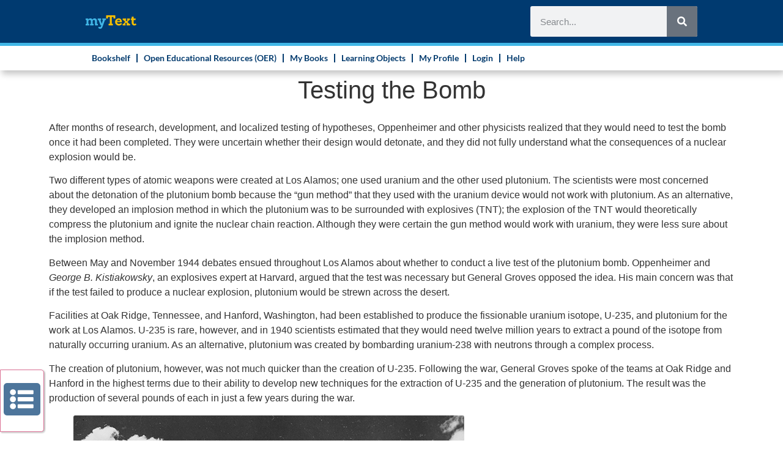

--- FILE ---
content_type: text/html; charset=UTF-8
request_url: https://mytext.cnm.edu/lesson/testing-the-bomb/
body_size: 36717
content:
<!doctype html>
<html lang="en-US">
<head>
	<meta charset="UTF-8">
	<meta name="viewport" content="width=device-width, initial-scale=1">
	<link rel="profile" href="https://gmpg.org/xfn/11">
	<meta name='robots' content='index, follow, max-image-preview:large, max-snippet:-1, max-video-preview:-1' />
	<style>img:is([sizes="auto" i], [sizes^="auto," i]) { contain-intrinsic-size: 3000px 1500px }</style>
	
	<!-- This site is optimized with the Yoast SEO plugin v25.0 - https://yoast.com/wordpress/plugins/seo/ -->
	<title>Testing the Bomb - myText CNM</title>
	<link rel="canonical" href="https://mytext.cnm.edu/lesson/testing-the-bomb/" />
	<meta property="og:locale" content="en_US" />
	<meta property="og:type" content="article" />
	<meta property="og:title" content="Testing the Bomb - myText CNM" />
	<meta property="og:url" content="https://mytext.cnm.edu/lesson/testing-the-bomb/" />
	<meta property="og:site_name" content="myText CNM" />
	<meta property="article:modified_time" content="2023-07-28T20:07:18+00:00" />
	<meta property="og:image" content="https://mytext.cnm.edu/wp-content/uploads/2018/04/ch14-im25_installation_of_jumbo.png" />
	<meta name="twitter:card" content="summary_large_image" />
	<meta name="twitter:description" content="After months of research, development, and localized testing of hypotheses, Oppenheimer and other physicists realized that they would need to test the bomb once it had been completed. They were uncertain whether their design would detonate, and they did not fully understand what the consequences of a nuclear explosion would be. Two different types of [&hellip;]" />
	<meta name="twitter:label1" content="Est. reading time" />
	<meta name="twitter:data1" content="18 minutes" />
	<script type="application/ld+json" class="yoast-schema-graph">{"@context":"https://schema.org","@graph":[{"@type":"WebPage","@id":"https://mytext.cnm.edu/lesson/testing-the-bomb/","url":"https://mytext.cnm.edu/lesson/testing-the-bomb/","name":"Testing the Bomb - myText CNM","isPartOf":{"@id":"https://mytext.cnm.edu/#website"},"primaryImageOfPage":{"@id":"https://mytext.cnm.edu/lesson/testing-the-bomb/#primaryimage"},"image":{"@id":"https://mytext.cnm.edu/lesson/testing-the-bomb/#primaryimage"},"thumbnailUrl":"https://mytext.cnm.edu/wp-content/uploads/2018/04/ch14-im25_installation_of_jumbo.png","datePublished":"2018-04-04T15:22:31+00:00","dateModified":"2023-07-28T20:07:18+00:00","breadcrumb":{"@id":"https://mytext.cnm.edu/lesson/testing-the-bomb/#breadcrumb"},"inLanguage":"en-US","potentialAction":[{"@type":"ReadAction","target":["https://mytext.cnm.edu/lesson/testing-the-bomb/"]}]},{"@type":"ImageObject","inLanguage":"en-US","@id":"https://mytext.cnm.edu/lesson/testing-the-bomb/#primaryimage","url":"https://mytext.cnm.edu/wp-content/uploads/2018/04/ch14-im25_installation_of_jumbo.png","contentUrl":"https://mytext.cnm.edu/wp-content/uploads/2018/04/ch14-im25_installation_of_jumbo.png"},{"@type":"BreadcrumbList","@id":"https://mytext.cnm.edu/lesson/testing-the-bomb/#breadcrumb","itemListElement":[{"@type":"ListItem","position":1,"name":"Home","item":"https://mytext.cnm.edu/"},{"@type":"ListItem","position":2,"name":"Testing the Bomb"}]},{"@type":"WebSite","@id":"https://mytext.cnm.edu/#website","url":"https://mytext.cnm.edu/","name":"myText CNM","description":"The home for CNM digital textbooks and OERs","publisher":{"@id":"https://mytext.cnm.edu/#organization"},"potentialAction":[{"@type":"SearchAction","target":{"@type":"EntryPoint","urlTemplate":"https://mytext.cnm.edu/?s={search_term_string}"},"query-input":{"@type":"PropertyValueSpecification","valueRequired":true,"valueName":"search_term_string"}}],"inLanguage":"en-US"},{"@type":"Organization","@id":"https://mytext.cnm.edu/#organization","name":"Central New Mexico Community College","url":"https://mytext.cnm.edu/","logo":{"@type":"ImageObject","inLanguage":"en-US","@id":"https://mytext.cnm.edu/#/schema/logo/image/","url":"https://mytext.cnm.edu/wp-content/uploads/2018/03/CNM_logo.svg","contentUrl":"https://mytext.cnm.edu/wp-content/uploads/2018/03/CNM_logo.svg","width":1,"height":1,"caption":"Central New Mexico Community College"},"image":{"@id":"https://mytext.cnm.edu/#/schema/logo/image/"}}]}</script>
	<!-- / Yoast SEO plugin. -->


<link rel="alternate" type="application/rss+xml" title="myText CNM &raquo; Feed" href="https://mytext.cnm.edu/feed/" />
<link rel="alternate" type="application/rss+xml" title="myText CNM &raquo; Comments Feed" href="https://mytext.cnm.edu/comments/feed/" />
<script>
window._wpemojiSettings = {"baseUrl":"https:\/\/s.w.org\/images\/core\/emoji\/15.1.0\/72x72\/","ext":".png","svgUrl":"https:\/\/s.w.org\/images\/core\/emoji\/15.1.0\/svg\/","svgExt":".svg","source":{"concatemoji":"https:\/\/mytext.cnm.edu\/wp-includes\/js\/wp-emoji-release.min.js?ver=6.8.1"}};
/*! This file is auto-generated */
!function(i,n){var o,s,e;function c(e){try{var t={supportTests:e,timestamp:(new Date).valueOf()};sessionStorage.setItem(o,JSON.stringify(t))}catch(e){}}function p(e,t,n){e.clearRect(0,0,e.canvas.width,e.canvas.height),e.fillText(t,0,0);var t=new Uint32Array(e.getImageData(0,0,e.canvas.width,e.canvas.height).data),r=(e.clearRect(0,0,e.canvas.width,e.canvas.height),e.fillText(n,0,0),new Uint32Array(e.getImageData(0,0,e.canvas.width,e.canvas.height).data));return t.every(function(e,t){return e===r[t]})}function u(e,t,n){switch(t){case"flag":return n(e,"\ud83c\udff3\ufe0f\u200d\u26a7\ufe0f","\ud83c\udff3\ufe0f\u200b\u26a7\ufe0f")?!1:!n(e,"\ud83c\uddfa\ud83c\uddf3","\ud83c\uddfa\u200b\ud83c\uddf3")&&!n(e,"\ud83c\udff4\udb40\udc67\udb40\udc62\udb40\udc65\udb40\udc6e\udb40\udc67\udb40\udc7f","\ud83c\udff4\u200b\udb40\udc67\u200b\udb40\udc62\u200b\udb40\udc65\u200b\udb40\udc6e\u200b\udb40\udc67\u200b\udb40\udc7f");case"emoji":return!n(e,"\ud83d\udc26\u200d\ud83d\udd25","\ud83d\udc26\u200b\ud83d\udd25")}return!1}function f(e,t,n){var r="undefined"!=typeof WorkerGlobalScope&&self instanceof WorkerGlobalScope?new OffscreenCanvas(300,150):i.createElement("canvas"),a=r.getContext("2d",{willReadFrequently:!0}),o=(a.textBaseline="top",a.font="600 32px Arial",{});return e.forEach(function(e){o[e]=t(a,e,n)}),o}function t(e){var t=i.createElement("script");t.src=e,t.defer=!0,i.head.appendChild(t)}"undefined"!=typeof Promise&&(o="wpEmojiSettingsSupports",s=["flag","emoji"],n.supports={everything:!0,everythingExceptFlag:!0},e=new Promise(function(e){i.addEventListener("DOMContentLoaded",e,{once:!0})}),new Promise(function(t){var n=function(){try{var e=JSON.parse(sessionStorage.getItem(o));if("object"==typeof e&&"number"==typeof e.timestamp&&(new Date).valueOf()<e.timestamp+604800&&"object"==typeof e.supportTests)return e.supportTests}catch(e){}return null}();if(!n){if("undefined"!=typeof Worker&&"undefined"!=typeof OffscreenCanvas&&"undefined"!=typeof URL&&URL.createObjectURL&&"undefined"!=typeof Blob)try{var e="postMessage("+f.toString()+"("+[JSON.stringify(s),u.toString(),p.toString()].join(",")+"));",r=new Blob([e],{type:"text/javascript"}),a=new Worker(URL.createObjectURL(r),{name:"wpTestEmojiSupports"});return void(a.onmessage=function(e){c(n=e.data),a.terminate(),t(n)})}catch(e){}c(n=f(s,u,p))}t(n)}).then(function(e){for(var t in e)n.supports[t]=e[t],n.supports.everything=n.supports.everything&&n.supports[t],"flag"!==t&&(n.supports.everythingExceptFlag=n.supports.everythingExceptFlag&&n.supports[t]);n.supports.everythingExceptFlag=n.supports.everythingExceptFlag&&!n.supports.flag,n.DOMReady=!1,n.readyCallback=function(){n.DOMReady=!0}}).then(function(){return e}).then(function(){var e;n.supports.everything||(n.readyCallback(),(e=n.source||{}).concatemoji?t(e.concatemoji):e.wpemoji&&e.twemoji&&(t(e.twemoji),t(e.wpemoji)))}))}((window,document),window._wpemojiSettings);
</script>
<link rel='stylesheet' id='simple_tooltips_style-css' href='https://mytext.cnm.edu/wp-content/plugins/simple-tooltips/zebra_tooltips.css?ver=6.8.1' media='all' />
<link rel='stylesheet' id='dashicons-css' href='https://mytext.cnm.edu/wp-includes/css/dashicons.min.css?ver=6.8.1' media='all' />
<style id='wp-emoji-styles-inline-css'>

	img.wp-smiley, img.emoji {
		display: inline !important;
		border: none !important;
		box-shadow: none !important;
		height: 1em !important;
		width: 1em !important;
		margin: 0 0.07em !important;
		vertical-align: -0.1em !important;
		background: none !important;
		padding: 0 !important;
	}
</style>
<link rel='stylesheet' id='sensei-pro-shared-module-sensei-fontawesome-css' href='https://mytext.cnm.edu/wp-content/plugins/woothemes-sensei/plugins/sensei-pro/assets/dist/shared-module/sensei-fontawesome.css?ver=5dec0aae88900d842d47' media='all' />
<link rel='stylesheet' id='wp-components-css' href='https://mytext.cnm.edu/wp-includes/css/dist/components/style.min.css?ver=6.8.1' media='all' />
<link rel='stylesheet' id='sensei-interactive-blocks-styles-css' href='https://mytext.cnm.edu/wp-content/plugins/woothemes-sensei/plugins/sensei-pro/assets/dist/interactive-blocks/interactive-blocks-styles.css?ver=5dac63ddc4cdfe84f0dd' media='all' />
<link rel='stylesheet' id='sensei-theme-blocks-css' href='https://mytext.cnm.edu/wp-content/plugins/woothemes-sensei/plugins/sensei-lms/assets/dist/css/sensei-theme-blocks.css?ver=73ecbb6dc2a4bb3f34c0' media='all' />
<link rel='stylesheet' id='sensei-sidebar-mobile-menu-css' href='https://mytext.cnm.edu/wp-content/plugins/woothemes-sensei/plugins/sensei-lms/assets/dist/css/sensei-course-theme/sidebar-mobile-menu.css?ver=53d54bd44d285a126cca' media='all' />
<link rel='stylesheet' id='sensei-block-patterns-style-css' href='https://mytext.cnm.edu/wp-content/plugins/woothemes-sensei/plugins/sensei-lms/assets/dist/css/block-patterns.css?ver=9948cd71726f87989c2e' media='all' />
<link rel='stylesheet' id='sensei-join-group-block-style-css' href='https://mytext.cnm.edu/wp-content/plugins/woothemes-sensei/plugins/sensei-pro/assets/dist/style-student-groups/join-group-block.css?ver=1.24.3' media='all' />
<link rel='stylesheet' id='sensei-group-members-list-block-style-css' href='https://mytext.cnm.edu/wp-content/plugins/woothemes-sensei/plugins/sensei-pro/assets/dist/style-student-groups/group-members-list-block.css?ver=1.24.3' media='all' />
<style id='global-styles-inline-css'>
:root{--wp--preset--aspect-ratio--square: 1;--wp--preset--aspect-ratio--4-3: 4/3;--wp--preset--aspect-ratio--3-4: 3/4;--wp--preset--aspect-ratio--3-2: 3/2;--wp--preset--aspect-ratio--2-3: 2/3;--wp--preset--aspect-ratio--16-9: 16/9;--wp--preset--aspect-ratio--9-16: 9/16;--wp--preset--color--black: #000000;--wp--preset--color--cyan-bluish-gray: #abb8c3;--wp--preset--color--white: #ffffff;--wp--preset--color--pale-pink: #f78da7;--wp--preset--color--vivid-red: #cf2e2e;--wp--preset--color--luminous-vivid-orange: #ff6900;--wp--preset--color--luminous-vivid-amber: #fcb900;--wp--preset--color--light-green-cyan: #7bdcb5;--wp--preset--color--vivid-green-cyan: #00d084;--wp--preset--color--pale-cyan-blue: #8ed1fc;--wp--preset--color--vivid-cyan-blue: #0693e3;--wp--preset--color--vivid-purple: #9b51e0;--wp--preset--gradient--vivid-cyan-blue-to-vivid-purple: linear-gradient(135deg,rgba(6,147,227,1) 0%,rgb(155,81,224) 100%);--wp--preset--gradient--light-green-cyan-to-vivid-green-cyan: linear-gradient(135deg,rgb(122,220,180) 0%,rgb(0,208,130) 100%);--wp--preset--gradient--luminous-vivid-amber-to-luminous-vivid-orange: linear-gradient(135deg,rgba(252,185,0,1) 0%,rgba(255,105,0,1) 100%);--wp--preset--gradient--luminous-vivid-orange-to-vivid-red: linear-gradient(135deg,rgba(255,105,0,1) 0%,rgb(207,46,46) 100%);--wp--preset--gradient--very-light-gray-to-cyan-bluish-gray: linear-gradient(135deg,rgb(238,238,238) 0%,rgb(169,184,195) 100%);--wp--preset--gradient--cool-to-warm-spectrum: linear-gradient(135deg,rgb(74,234,220) 0%,rgb(151,120,209) 20%,rgb(207,42,186) 40%,rgb(238,44,130) 60%,rgb(251,105,98) 80%,rgb(254,248,76) 100%);--wp--preset--gradient--blush-light-purple: linear-gradient(135deg,rgb(255,206,236) 0%,rgb(152,150,240) 100%);--wp--preset--gradient--blush-bordeaux: linear-gradient(135deg,rgb(254,205,165) 0%,rgb(254,45,45) 50%,rgb(107,0,62) 100%);--wp--preset--gradient--luminous-dusk: linear-gradient(135deg,rgb(255,203,112) 0%,rgb(199,81,192) 50%,rgb(65,88,208) 100%);--wp--preset--gradient--pale-ocean: linear-gradient(135deg,rgb(255,245,203) 0%,rgb(182,227,212) 50%,rgb(51,167,181) 100%);--wp--preset--gradient--electric-grass: linear-gradient(135deg,rgb(202,248,128) 0%,rgb(113,206,126) 100%);--wp--preset--gradient--midnight: linear-gradient(135deg,rgb(2,3,129) 0%,rgb(40,116,252) 100%);--wp--preset--font-size--small: 13px;--wp--preset--font-size--medium: 20px;--wp--preset--font-size--large: 36px;--wp--preset--font-size--x-large: 42px;--wp--preset--spacing--20: 0.44rem;--wp--preset--spacing--30: 0.67rem;--wp--preset--spacing--40: 1rem;--wp--preset--spacing--50: 1.5rem;--wp--preset--spacing--60: 2.25rem;--wp--preset--spacing--70: 3.38rem;--wp--preset--spacing--80: 5.06rem;--wp--preset--shadow--natural: 6px 6px 9px rgba(0, 0, 0, 0.2);--wp--preset--shadow--deep: 12px 12px 50px rgba(0, 0, 0, 0.4);--wp--preset--shadow--sharp: 6px 6px 0px rgba(0, 0, 0, 0.2);--wp--preset--shadow--outlined: 6px 6px 0px -3px rgba(255, 255, 255, 1), 6px 6px rgba(0, 0, 0, 1);--wp--preset--shadow--crisp: 6px 6px 0px rgba(0, 0, 0, 1);}:root { --wp--style--global--content-size: 800px;--wp--style--global--wide-size: 1200px; }:where(body) { margin: 0; }.wp-site-blocks > .alignleft { float: left; margin-right: 2em; }.wp-site-blocks > .alignright { float: right; margin-left: 2em; }.wp-site-blocks > .aligncenter { justify-content: center; margin-left: auto; margin-right: auto; }:where(.wp-site-blocks) > * { margin-block-start: 24px; margin-block-end: 0; }:where(.wp-site-blocks) > :first-child { margin-block-start: 0; }:where(.wp-site-blocks) > :last-child { margin-block-end: 0; }:root { --wp--style--block-gap: 24px; }:root :where(.is-layout-flow) > :first-child{margin-block-start: 0;}:root :where(.is-layout-flow) > :last-child{margin-block-end: 0;}:root :where(.is-layout-flow) > *{margin-block-start: 24px;margin-block-end: 0;}:root :where(.is-layout-constrained) > :first-child{margin-block-start: 0;}:root :where(.is-layout-constrained) > :last-child{margin-block-end: 0;}:root :where(.is-layout-constrained) > *{margin-block-start: 24px;margin-block-end: 0;}:root :where(.is-layout-flex){gap: 24px;}:root :where(.is-layout-grid){gap: 24px;}.is-layout-flow > .alignleft{float: left;margin-inline-start: 0;margin-inline-end: 2em;}.is-layout-flow > .alignright{float: right;margin-inline-start: 2em;margin-inline-end: 0;}.is-layout-flow > .aligncenter{margin-left: auto !important;margin-right: auto !important;}.is-layout-constrained > .alignleft{float: left;margin-inline-start: 0;margin-inline-end: 2em;}.is-layout-constrained > .alignright{float: right;margin-inline-start: 2em;margin-inline-end: 0;}.is-layout-constrained > .aligncenter{margin-left: auto !important;margin-right: auto !important;}.is-layout-constrained > :where(:not(.alignleft):not(.alignright):not(.alignfull)){max-width: var(--wp--style--global--content-size);margin-left: auto !important;margin-right: auto !important;}.is-layout-constrained > .alignwide{max-width: var(--wp--style--global--wide-size);}body .is-layout-flex{display: flex;}.is-layout-flex{flex-wrap: wrap;align-items: center;}.is-layout-flex > :is(*, div){margin: 0;}body .is-layout-grid{display: grid;}.is-layout-grid > :is(*, div){margin: 0;}body{padding-top: 0px;padding-right: 0px;padding-bottom: 0px;padding-left: 0px;}a:where(:not(.wp-element-button)){text-decoration: underline;}:root :where(.wp-element-button, .wp-block-button__link){background-color: #32373c;border-width: 0;color: #fff;font-family: inherit;font-size: inherit;line-height: inherit;padding: calc(0.667em + 2px) calc(1.333em + 2px);text-decoration: none;}.has-black-color{color: var(--wp--preset--color--black) !important;}.has-cyan-bluish-gray-color{color: var(--wp--preset--color--cyan-bluish-gray) !important;}.has-white-color{color: var(--wp--preset--color--white) !important;}.has-pale-pink-color{color: var(--wp--preset--color--pale-pink) !important;}.has-vivid-red-color{color: var(--wp--preset--color--vivid-red) !important;}.has-luminous-vivid-orange-color{color: var(--wp--preset--color--luminous-vivid-orange) !important;}.has-luminous-vivid-amber-color{color: var(--wp--preset--color--luminous-vivid-amber) !important;}.has-light-green-cyan-color{color: var(--wp--preset--color--light-green-cyan) !important;}.has-vivid-green-cyan-color{color: var(--wp--preset--color--vivid-green-cyan) !important;}.has-pale-cyan-blue-color{color: var(--wp--preset--color--pale-cyan-blue) !important;}.has-vivid-cyan-blue-color{color: var(--wp--preset--color--vivid-cyan-blue) !important;}.has-vivid-purple-color{color: var(--wp--preset--color--vivid-purple) !important;}.has-black-background-color{background-color: var(--wp--preset--color--black) !important;}.has-cyan-bluish-gray-background-color{background-color: var(--wp--preset--color--cyan-bluish-gray) !important;}.has-white-background-color{background-color: var(--wp--preset--color--white) !important;}.has-pale-pink-background-color{background-color: var(--wp--preset--color--pale-pink) !important;}.has-vivid-red-background-color{background-color: var(--wp--preset--color--vivid-red) !important;}.has-luminous-vivid-orange-background-color{background-color: var(--wp--preset--color--luminous-vivid-orange) !important;}.has-luminous-vivid-amber-background-color{background-color: var(--wp--preset--color--luminous-vivid-amber) !important;}.has-light-green-cyan-background-color{background-color: var(--wp--preset--color--light-green-cyan) !important;}.has-vivid-green-cyan-background-color{background-color: var(--wp--preset--color--vivid-green-cyan) !important;}.has-pale-cyan-blue-background-color{background-color: var(--wp--preset--color--pale-cyan-blue) !important;}.has-vivid-cyan-blue-background-color{background-color: var(--wp--preset--color--vivid-cyan-blue) !important;}.has-vivid-purple-background-color{background-color: var(--wp--preset--color--vivid-purple) !important;}.has-black-border-color{border-color: var(--wp--preset--color--black) !important;}.has-cyan-bluish-gray-border-color{border-color: var(--wp--preset--color--cyan-bluish-gray) !important;}.has-white-border-color{border-color: var(--wp--preset--color--white) !important;}.has-pale-pink-border-color{border-color: var(--wp--preset--color--pale-pink) !important;}.has-vivid-red-border-color{border-color: var(--wp--preset--color--vivid-red) !important;}.has-luminous-vivid-orange-border-color{border-color: var(--wp--preset--color--luminous-vivid-orange) !important;}.has-luminous-vivid-amber-border-color{border-color: var(--wp--preset--color--luminous-vivid-amber) !important;}.has-light-green-cyan-border-color{border-color: var(--wp--preset--color--light-green-cyan) !important;}.has-vivid-green-cyan-border-color{border-color: var(--wp--preset--color--vivid-green-cyan) !important;}.has-pale-cyan-blue-border-color{border-color: var(--wp--preset--color--pale-cyan-blue) !important;}.has-vivid-cyan-blue-border-color{border-color: var(--wp--preset--color--vivid-cyan-blue) !important;}.has-vivid-purple-border-color{border-color: var(--wp--preset--color--vivid-purple) !important;}.has-vivid-cyan-blue-to-vivid-purple-gradient-background{background: var(--wp--preset--gradient--vivid-cyan-blue-to-vivid-purple) !important;}.has-light-green-cyan-to-vivid-green-cyan-gradient-background{background: var(--wp--preset--gradient--light-green-cyan-to-vivid-green-cyan) !important;}.has-luminous-vivid-amber-to-luminous-vivid-orange-gradient-background{background: var(--wp--preset--gradient--luminous-vivid-amber-to-luminous-vivid-orange) !important;}.has-luminous-vivid-orange-to-vivid-red-gradient-background{background: var(--wp--preset--gradient--luminous-vivid-orange-to-vivid-red) !important;}.has-very-light-gray-to-cyan-bluish-gray-gradient-background{background: var(--wp--preset--gradient--very-light-gray-to-cyan-bluish-gray) !important;}.has-cool-to-warm-spectrum-gradient-background{background: var(--wp--preset--gradient--cool-to-warm-spectrum) !important;}.has-blush-light-purple-gradient-background{background: var(--wp--preset--gradient--blush-light-purple) !important;}.has-blush-bordeaux-gradient-background{background: var(--wp--preset--gradient--blush-bordeaux) !important;}.has-luminous-dusk-gradient-background{background: var(--wp--preset--gradient--luminous-dusk) !important;}.has-pale-ocean-gradient-background{background: var(--wp--preset--gradient--pale-ocean) !important;}.has-electric-grass-gradient-background{background: var(--wp--preset--gradient--electric-grass) !important;}.has-midnight-gradient-background{background: var(--wp--preset--gradient--midnight) !important;}.has-small-font-size{font-size: var(--wp--preset--font-size--small) !important;}.has-medium-font-size{font-size: var(--wp--preset--font-size--medium) !important;}.has-large-font-size{font-size: var(--wp--preset--font-size--large) !important;}.has-x-large-font-size{font-size: var(--wp--preset--font-size--x-large) !important;}
:root :where(.wp-block-pullquote){font-size: 1.5em;line-height: 1.6;}
</style>
<link rel='stylesheet' id='classroom-frontend-css' href='https://mytext.cnm.edu/wp-content/plugins/cnmcc-utilities/assets/css/toc-menu-toggle.css?ver=1.0.0' media='screen' />
<link rel='stylesheet' id='element_wp_frontend-css' href='https://mytext.cnm.edu/wp-content/plugins/element-for-wordpress/assets/css/frontend.css?ver=1.3.3' media='all' />
<link rel='stylesheet' id='woocommerce-layout-css' href='https://mytext.cnm.edu/wp-content/plugins/woocommerce/assets/css/woocommerce-layout.css?ver=9.8.3' media='all' />
<link rel='stylesheet' id='woocommerce-smallscreen-css' href='https://mytext.cnm.edu/wp-content/plugins/woocommerce/assets/css/woocommerce-smallscreen.css?ver=9.8.3' media='only screen and (max-width: 768px)' />
<link rel='stylesheet' id='woocommerce-general-css' href='https://mytext.cnm.edu/wp-content/plugins/woocommerce/assets/css/woocommerce.css?ver=9.8.3' media='all' />
<style id='woocommerce-inline-inline-css'>
.woocommerce form .form-row .required { visibility: visible; }
</style>
<link rel='stylesheet' id='module-frontend-css' href='https://mytext.cnm.edu/wp-content/plugins/woothemes-sensei/plugins/sensei-lms/assets/dist/css/modules-frontend.css?ver=6f282392f857e1cd0631' media='all' />
<link rel='stylesheet' id='pages-frontend-css' href='https://mytext.cnm.edu/wp-content/plugins/woothemes-sensei/plugins/sensei-lms/assets/dist/css/pages-frontend.css?ver=273eee0a3eb3fc744030' media='all' />
<link rel='stylesheet' id='sensei-frontend-css' href='https://mytext.cnm.edu/wp-content/plugins/woothemes-sensei/plugins/sensei-lms/assets/dist/css/frontend.css?ver=14b2aa8c4e9335000ae0' media='screen' />
<link rel='stylesheet' id='sensei_course_progress-frontend-css' href='https://mytext.cnm.edu/wp-content/plugins/sensei-course-progress/assets/dist/css/frontend.css?ver=2.0.4' media='all' />
<link rel='stylesheet' id='brands-styles-css' href='https://mytext.cnm.edu/wp-content/plugins/woocommerce/assets/css/brands.css?ver=9.8.3' media='all' />
<link rel='stylesheet' id='hello-elementor-css' href='https://mytext.cnm.edu/wp-content/themes/hello-elementor/style.min.css?ver=3.3.0' media='all' />
<link rel='stylesheet' id='hello-elementor-theme-style-css' href='https://mytext.cnm.edu/wp-content/themes/hello-elementor/theme.min.css?ver=3.3.0' media='all' />
<link rel='stylesheet' id='hello-elementor-header-footer-css' href='https://mytext.cnm.edu/wp-content/themes/hello-elementor/header-footer.min.css?ver=3.3.0' media='all' />
<link rel='stylesheet' id='elementor-frontend-css' href='https://mytext.cnm.edu/wp-content/plugins/elementor/assets/css/frontend.min.css?ver=3.28.4' media='all' />
<link rel='stylesheet' id='widget-image-css' href='https://mytext.cnm.edu/wp-content/plugins/elementor/assets/css/widget-image.min.css?ver=3.28.4' media='all' />
<link rel='stylesheet' id='widget-search-form-css' href='https://mytext.cnm.edu/wp-content/plugins/elementor-pro/assets/css/widget-search-form.min.css?ver=3.28.4' media='all' />
<link rel='stylesheet' id='widget-nav-menu-css' href='https://mytext.cnm.edu/wp-content/plugins/elementor-pro/assets/css/widget-nav-menu.min.css?ver=3.28.4' media='all' />
<link rel='stylesheet' id='e-sticky-css' href='https://mytext.cnm.edu/wp-content/plugins/elementor-pro/assets/css/modules/sticky.min.css?ver=3.28.4' media='all' />
<link rel='stylesheet' id='elementor-post-29453-css' href='https://mytext.cnm.edu/wp-content/uploads/elementor/css/post-29453.css?ver=1746483261' media='all' />
<link rel='stylesheet' id='font-awesome-5-all-css' href='https://mytext.cnm.edu/wp-content/plugins/elementor/assets/lib/font-awesome/css/all.min.css?ver=3.28.4' media='all' />
<link rel='stylesheet' id='font-awesome-4-shim-css' href='https://mytext.cnm.edu/wp-content/plugins/elementor/assets/lib/font-awesome/css/v4-shims.min.css?ver=3.28.4' media='all' />
<link rel='stylesheet' id='elementor-post-29455-css' href='https://mytext.cnm.edu/wp-content/uploads/elementor/css/post-29455.css?ver=1746483261' media='all' />
<link rel='stylesheet' id='elementor-post-29454-css' href='https://mytext.cnm.edu/wp-content/uploads/elementor/css/post-29454.css?ver=1746483261' media='all' />
<link rel='stylesheet' id='sensei-wcpc-courses-css' href='https://mytext.cnm.edu/wp-content/plugins/woothemes-sensei/plugins/sensei-pro/assets/dist/wc-paid-courses/css/sensei-wcpc-courses.css?ver=d3be196e2d32e2589b5e' media='all' />
<link rel='stylesheet' id='elementor-gf-local-robotoslab-css' href='https://mytext.cnm.edu/wp-content/uploads/elementor/google-fonts/css/robotoslab.css?ver=1746483272' media='all' />
<link rel='stylesheet' id='elementor-gf-local-roboto-css' href='https://mytext.cnm.edu/wp-content/uploads/elementor/google-fonts/css/roboto.css?ver=1746483299' media='all' />
<link rel='stylesheet' id='elementor-gf-local-lato-css' href='https://mytext.cnm.edu/wp-content/uploads/elementor/google-fonts/css/lato.css?ver=1746483303' media='all' />
<script src="https://mytext.cnm.edu/wp-includes/js/jquery/jquery.min.js?ver=3.7.1" id="jquery-core-js"></script>
<script src="https://mytext.cnm.edu/wp-includes/js/jquery/jquery-migrate.min.js?ver=3.4.1" id="jquery-migrate-js"></script>
<script src="https://mytext.cnm.edu/wp-content/plugins/woocommerce/assets/js/jquery-blockui/jquery.blockUI.min.js?ver=2.7.0-wc.9.8.3" id="jquery-blockui-js" defer data-wp-strategy="defer"></script>
<script id="wc-add-to-cart-js-extra">
var wc_add_to_cart_params = {"ajax_url":"\/wp-admin\/admin-ajax.php","wc_ajax_url":"\/?wc-ajax=%%endpoint%%","i18n_view_cart":"View cart","cart_url":"https:\/\/mytext.cnm.edu\/cart\/","is_cart":"","cart_redirect_after_add":"yes"};
</script>
<script src="https://mytext.cnm.edu/wp-content/plugins/woocommerce/assets/js/frontend/add-to-cart.min.js?ver=9.8.3" id="wc-add-to-cart-js" defer data-wp-strategy="defer"></script>
<script src="https://mytext.cnm.edu/wp-content/plugins/woocommerce/assets/js/js-cookie/js.cookie.min.js?ver=2.1.4-wc.9.8.3" id="js-cookie-js" defer data-wp-strategy="defer"></script>
<script id="woocommerce-js-extra">
var woocommerce_params = {"ajax_url":"\/wp-admin\/admin-ajax.php","wc_ajax_url":"\/?wc-ajax=%%endpoint%%","i18n_password_show":"Show password","i18n_password_hide":"Hide password"};
</script>
<script src="https://mytext.cnm.edu/wp-content/plugins/woocommerce/assets/js/frontend/woocommerce.min.js?ver=9.8.3" id="woocommerce-js" defer data-wp-strategy="defer"></script>
<script src="https://mytext.cnm.edu/wp-content/plugins/elementor/assets/lib/font-awesome/js/v4-shims.min.js?ver=3.28.4" id="font-awesome-4-shim-js"></script>
<link rel="https://api.w.org/" href="https://mytext.cnm.edu/wp-json/" /><link rel="alternate" title="JSON" type="application/json" href="https://mytext.cnm.edu/wp-json/wp/v2/lessons/2986" /><link rel="EditURI" type="application/rsd+xml" title="RSD" href="https://mytext.cnm.edu/xmlrpc.php?rsd" />
<meta name="generator" content="WordPress 6.8.1" />
<meta name="generator" content="WooCommerce 9.8.3" />
<link rel='shortlink' href='https://mytext.cnm.edu/?p=2986' />
<link rel="alternate" title="oEmbed (JSON)" type="application/json+oembed" href="https://mytext.cnm.edu/wp-json/oembed/1.0/embed?url=https%3A%2F%2Fmytext.cnm.edu%2Flesson%2Ftesting-the-bomb%2F" />
<link rel="alternate" title="oEmbed (XML)" type="text/xml+oembed" href="https://mytext.cnm.edu/wp-json/oembed/1.0/embed?url=https%3A%2F%2Fmytext.cnm.edu%2Flesson%2Ftesting-the-bomb%2F&#038;format=xml" />
		<style>
			:root {
						}
		</style>
			<noscript><style>.woocommerce-product-gallery{ opacity: 1 !important; }</style></noscript>
	<meta name="generator" content="Elementor 3.28.4; features: e_font_icon_svg, additional_custom_breakpoints, e_local_google_fonts; settings: css_print_method-external, google_font-enabled, font_display-auto">
			<style>
				.e-con.e-parent:nth-of-type(n+4):not(.e-lazyloaded):not(.e-no-lazyload),
				.e-con.e-parent:nth-of-type(n+4):not(.e-lazyloaded):not(.e-no-lazyload) * {
					background-image: none !important;
				}
				@media screen and (max-height: 1024px) {
					.e-con.e-parent:nth-of-type(n+3):not(.e-lazyloaded):not(.e-no-lazyload),
					.e-con.e-parent:nth-of-type(n+3):not(.e-lazyloaded):not(.e-no-lazyload) * {
						background-image: none !important;
					}
				}
				@media screen and (max-height: 640px) {
					.e-con.e-parent:nth-of-type(n+2):not(.e-lazyloaded):not(.e-no-lazyload),
					.e-con.e-parent:nth-of-type(n+2):not(.e-lazyloaded):not(.e-no-lazyload) * {
						background-image: none !important;
					}
				}
			</style>
			<link rel="icon" href="https://mytext.cnm.edu/wp-content/uploads/2018/03/cropped-103411-512-32x32.png" sizes="32x32" />
<link rel="icon" href="https://mytext.cnm.edu/wp-content/uploads/2018/03/cropped-103411-512-192x192.png" sizes="192x192" />
<link rel="apple-touch-icon" href="https://mytext.cnm.edu/wp-content/uploads/2018/03/cropped-103411-512-180x180.png" />
<meta name="msapplication-TileImage" content="https://mytext.cnm.edu/wp-content/uploads/2018/03/cropped-103411-512-270x270.png" />
		<style id="wp-custom-css">
			/*Next and Previous buttons*/
nav#post-entries {
    border-top: 2px solid #eee;
    margin: 15px;
    padding-top: 15px;
}
.nav-prev.fl, .nav-next.fr, div.nav-next, div.nav-previous{
    position: relative;
    color:white;
}
.nav-next.fr, div.nav-next{
    text-align:right;
}
.nav-prev.fr, div.nav-previous{
    text-align:left;
}
.nav-next a, .nav-prev a, .nav-previous a{
    color: white;
    text-decoration: none;
    text-overflow: ellipsis;
    display: block;
    width: 100%;
    white-space: nowrap;
    overflow-x: hidden;
    background: #00C04D;
    padding: 20px 20px 20px 55px;
    font-size: 18px;
    border-radius: 5px;
    border-bottom: 3px solid #00a241;
}
.nav-next a:hover, .nav-prev a:hover, .nav-previous a:hover{
    background:#00af46;
}
.nav-next a:active, .nav-prev a:active, .nav-previous a:active, a.course-archive-more-info:active{
    margin-top: 1px;
    border-bottom: 2px solid #00a241;
}
.nav-next a {
    padding: 20px 55px 20px 20px;
}

/*Arrows on Next and Previous buttons*/
.nav-prev .meta-nav:before,.nav-next .meta-nav:before,.nav-next:before,.nav-previous:before{
    font-size:30px;
    position:absolute;
}
.nav-prev .meta-nav:before,.nav-previous:before{
    content: "\2190";
    left: 15px;
    top: 17px;
}

.nav-next .meta-nav:before, .nav-next:before{
    content: "\2192";
    right: 15px;
    top: 17px;
}

.lesson.course-id-292 .page-header {
    text-align: center;
}

.lesson.course-id-292 .elementor-text-editor{font-weight:400;line-height:1.5;background:#fff}.lesson.course-id-292 .elementor-text-editor a,.lesson.course-id-292 .elementor-text-editor abbr,.lesson.course-id-292 .elementor-text-editor acronym,.lesson.course-id-292 .elementor-text-editor address,.lesson.course-id-292 .elementor-text-editor applet,.lesson.course-id-292 .elementor-text-editor article,.lesson.course-id-292 .elementor-text-editor aside,.lesson.course-id-292 .elementor-text-editor audio,.lesson.course-id-292 .elementor-text-editor b,.lesson.course-id-292 .elementor-text-editor big,.lesson.course-id-292 .elementor-text-editor blockquote,.lesson.course-id-292 .elementor-text-editor body,.lesson.course-id-292 .elementor-text-editor canvas,.lesson.course-id-292 .elementor-text-editor caption,.lesson.course-id-292 .elementor-text-editor center,.lesson.course-id-292 .elementor-text-editor cite,.lesson.course-id-292 .elementor-text-editor code,.lesson.course-id-292 .elementor-text-editor dd,.lesson.course-id-292 .elementor-text-editor del,.lesson.course-id-292 .elementor-text-editor details,.lesson.course-id-292 .elementor-text-editor dfn,.lesson.course-id-292 .elementor-text-editor dl,.lesson.course-id-292 .elementor-text-editor dt,.lesson.course-id-292 .elementor-text-editor em,.lesson.course-id-292 .elementor-text-editor embed,.lesson.course-id-292 .elementor-text-editor fieldset,.lesson.course-id-292 .elementor-text-editor figcaption,.lesson.course-id-292 .elementor-text-editor figure,.lesson.course-id-292 .elementor-text-editor footer,.lesson.course-id-292 .elementor-text-editor form,.lesson.course-id-292 .elementor-text-editor h1,.lesson.course-id-292 .elementor-text-editor h2,.lesson.course-id-292 .elementor-text-editor h3,.lesson.course-id-292 .elementor-text-editor h4,.lesson.course-id-292 .elementor-text-editor h5,.lesson.course-id-292 .elementor-text-editor h6,.lesson.course-id-292 .elementor-text-editor header,.lesson.course-id-292 .elementor-text-editor hgroup,.lesson.course-id-292 .elementor-text-editor html,.lesson.course-id-292 .elementor-text-editor i,.lesson.course-id-292 .elementor-text-editor iframe,.lesson.course-id-292 .elementor-text-editor img,.lesson.course-id-292 .elementor-text-editor ins,.lesson.course-id-292 .elementor-text-editor input,.lesson.course-id-292 .elementor-text-editor kbd,.lesson.course-id-292 .elementor-text-editor label,.lesson.course-id-292 .elementor-text-editor legend,.lesson.course-id-292 .elementor-text-editor li,.lesson.course-id-292 .elementor-text-editor mark,.lesson.course-id-292 .elementor-text-editor menu,.lesson.course-id-292 .elementor-text-editor nav,.lesson.course-id-292 .elementor-text-editor object,.lesson.course-id-292 .elementor-text-editor ol,.lesson.course-id-292 .elementor-text-editor output,.lesson.course-id-292 .elementor-text-editor p,.lesson.course-id-292 .elementor-text-editor pre,.lesson.course-id-292 .elementor-text-editor q,.lesson.course-id-292 .elementor-text-editor ruby,.lesson.course-id-292 .elementor-text-editor s,.lesson.course-id-292 .elementor-text-editor samp,.lesson.course-id-292 .elementor-text-editor section,.lesson.course-id-292 .elementor-text-editor small,.lesson.course-id-292 .elementor-text-editor span,.lesson.course-id-292 .elementor-text-editor strike,.lesson.course-id-292 .elementor-text-editor strong,.lesson.course-id-292 .elementor-text-editor sub,.lesson.course-id-292 .elementor-text-editor summary,.lesson.course-id-292 .elementor-text-editor sup,.lesson.course-id-292 .elementor-text-editor table,.lesson.course-id-292 .elementor-text-editor tbody,.lesson.course-id-292 .elementor-text-editor td,.lesson.course-id-292 .elementor-text-editor textarea,.lesson.course-id-292 .elementor-text-editor tfoot,.lesson.course-id-292 .elementor-text-editor th,.lesson.course-id-292 .elementor-text-editor thead,.lesson.course-id-292 .elementor-text-editor time,.lesson.course-id-292 .elementor-text-editor tr,.lesson.course-id-292 .elementor-text-editor tt,.lesson.course-id-292 .elementor-text-editor u,.lesson.course-id-292 .elementor-text-editor ul,.lesson.course-id-292 .elementor-text-editor var,.lesson.course-id-292 .elementor-text-editor video,.lesson.course-id-292 .elementor-text-editor :before,.lesson.course-id-292 .elementor-text-editor :after{margin:0;padding:0;border:0;font-size:100%;font:inherit;vertical-align:baseline;-webkit-box-sizing:border-box;-moz-box-sizing:border-box;-ms-box-sizing:border-box;-o-box-sizing:border-box;box-sizing:border-box}.lesson.course-id-292 .elementor-text-editor .link-inline{color:#002b7f;text-decoration:none;margin-right:0.2em;padding:0.1em 1.2em 0.1em 0;background:url("/wp-content/plugins/cnmcc-utilities/assets/images/icon-link-blue.svg") right center no-repeat;background-size:1em auto}.lesson.course-id-292 .elementor-text-editor .link-inline[href*="[chapter"],.lesson.course-id-292 .elementor-text-editor .link-inline[href*="[Chapter"],.lesson.course-id-292 .elementor-text-editor .link-inline[rel="chapter"],.lesson.course-id-292 .elementor-text-editor .link-inline[rel="jump"]{padding-right:1em;background:url("/wp-content/plugins/cnmcc-utilities/assets/images/icon-link-jump-blue.svg") right center no-repeat;background-size:1em auto}.lesson.course-id-292 .elementor-text-editor dfn{font-weight:700;font-style:normal;color:#e35205;background:none}.lesson.course-id-292 .elementor-text-editor dfn>em{font-weight:400}.lesson.course-id-292 .elementor-text-editor [href*="[remark"],.lesson.course-id-292 .elementor-text-editor [rel="remark"]{color:#002b7f;text-decoration:none}.lesson.course-id-292 .elementor-text-editor [href*="[remark"] a,.lesson.course-id-292 .elementor-text-editor [rel="remark"] a{font-size:normal}.lesson.course-id-292 .elementor-text-editor [href*="[remark"].remark-large,.lesson.course-id-292 .elementor-text-editor [rel="remark"].remark-large{font-size:inherit;vertical-align:inherit}.lesson.course-id-292 .elementor-text-editor a[href*="[remark"],.lesson.course-id-292 .elementor-text-editor a[rel="remark"]{vertical-align:super;font-size:80%;line-height:0.9em}.lesson.course-id-292 .elementor-text-editor .s9-scrollable{display:block;width:100%;overflow-y:auto;clear:both}.lesson.course-id-292 .elementor-text-editor .s9-scrollable figure>img.equation,.lesson.course-id-292 .elementor-text-editor .s9-scrollable .equation-key>img.equation{padding:0 10px;box-sizing:content-box}.lesson.course-id-292 .elementor-text-editor .s9-scrollable img{max-width:none}.lesson.course-id-292 .elementor-text-editor .s9-scrollable>table{text-align:left;width:100%}.lesson.course-id-292 .elementor-text-editor .s9-scrollable.s9-is-scrollable{box-shadow:inset 1px 0px 5px #CCC;margin-top:.7em;margin-bottom:.7em}.lesson.course-id-292 .elementor-text-editor .s9-scrollable.s9-is-scrollable>table{min-width:620px}.lesson.course-id-292 .elementor-text-editor .s9-scrollable table{-webkit-transform:none !important}.lesson.course-id-292 .elementor-text-editor body>.s9-scrollable{margin-left:-20px;margin-right:-20px;padding-left:20px !important;padding-right:20px !important}@media (min-width: 560px){.lesson.course-id-292 .elementor-text-editor body>.s9-scrollable{margin-left:-70px;margin-right:-70px}}@media (min-width: 820px){.lesson.course-id-292 .elementor-text-editor body>.s9-scrollable{margin-left:-140px;margin-right:-140px}}@media (min-width: 560px){.lesson.course-id-292 .elementor-text-editor body>.s9-scrollable{padding-left:70px !important;padding-right:70px !important}}@media (min-width: 820px){.lesson.course-id-292 .elementor-text-editor body>.s9-scrollable{padding-left:140px !important;padding-right:140px !important}}.lesson.course-id-292 .elementor-text-editor .s9-audio-button-custom{margin-top:23px;display:inline-block;padding:6px 10px 6px 40px;color:#fff;text-decoration:none;text-indent:0;text-align:left;text-transform:none;font-size:.8em;font-weight:600;line-height:1.1em;-webkit-user-select:none;-khtml-user-select:none;-moz-user-select:none;-ms-user-select:none;-o-user-select:none;user-select:none;border-radius:5px;background:#222 url(/wp-content/plugins/cnmcc-utilities/assets/images/white/icon-audio.svg) no-repeat 10px center;background-size:20% auto}.lesson.course-id-292 .elementor-text-editor .s9-audio-button-custom.s9-active{opacity:.5}.lesson.course-id-292 .elementor-text-editor figure>a,.lesson.course-id-292 .elementor-text-editor figure>img,.lesson.course-id-292 .elementor-text-editor figure .figure-image{display:block}.lesson.course-id-292 .elementor-text-editor .key-term{padding-left:0;overflow:hidden}.lesson.course-id-292 .elementor-text-editor .key-term li{float:left;display:table;list-style:none;margin:0 0.6em 0.6em 0;border:1px solid #A9ABAE;border-right:none;background:#fff;position:relative}.lesson.course-id-292 .elementor-text-editor .key-term li>dfn,.lesson.course-id-292 .elementor-text-editor .key-term li>.term-only,.lesson.course-id-292 .elementor-text-editor .key-term li>.nolink{font-size:1em;font-weight:600;line-height:1.4em;font-style:normal;color:#e35205;background:none;display:table-cell;padding:0.5em;border-right:1px solid #e35205;height:1.5em}.lesson.course-id-292 .elementor-text-editor .key-term li>.term-only:after,.lesson.course-id-292 .elementor-text-editor .key-term li>.nolink:after{content:none}.lesson.course-id-292 .elementor-text-editor .key-term a{font-weight:600;color:#e35205;padding:0.1em 1.1em 0.1em .5em}.lesson.course-id-292 .elementor-text-editor .key-term a:after{content:"";position:absolute;top:0;right:0;bottom:0;border-right:1px solid #A9ABAE}.lesson.course-id-292 .elementor-text-editor .key-term-extended{font-size:19px;font-weight:400;color:#e35205;line-height:1.4em;list-style:none;padding:0}.lesson.course-id-292 .elementor-text-editor .key-term-extended li{margin:.5em 0}.lesson.course-id-292 .elementor-text-editor video{width:100% !important;height:auto !important}.lesson.course-id-292 .elementor-text-editor .s9-video{position:relative;padding-bottom:56.25%;padding-top:25px;height:0}.lesson.course-id-292 .elementor-text-editor .s9-video iframe{position:absolute;top:0;left:0;width:100%;height:100%}.lesson.course-id-292 .elementor-text-editor .shape-circle{display:block;border-radius:50%;height:0;width:100%;padding-bottom:100%}.lesson.course-id-292 .elementor-text-editor .shape-square{width:100%;height:0;padding-bottom:100%}.lesson.course-id-292 .elementor-text-editor .shape-rect{width:100%;height:0;padding-bottom:50%}.lesson.course-id-292 .elementor-text-editor body{clear:both;display:block;background:#fff;margin-top:20px;padding-bottom:20px;margin-left:20px;margin-right:20px}.lesson.course-id-292 .elementor-text-editor body:after{content:"";display:table;clear:both}@media (min-width: 560px){.lesson.course-id-292 .elementor-text-editor body{margin-top:57px;padding-bottom:57px;margin-left:70px;margin-right:70px}}@media (min-width: 820px){.lesson.course-id-292 .elementor-text-editor body{margin-left:140px;margin-right:140px}}.lesson.course-id-292 .elementor-text-editor html{font-size:17px}@media (min-width: 560px){.lesson.course-id-292 .elementor-text-editor html{font-size:19px}}.lesson.course-id-292 .elementor-text-editor body{font-weight:400;line-height:1.5}.lesson.course-id-292 .elementor-text-editor h1,.lesson.course-id-292 .elementor-text-editor h2,.lesson.course-id-292 .elementor-text-editor h3,.lesson.course-id-292 .elementor-text-editor h4,.lesson.course-id-292 .elementor-text-editor h5,.lesson.course-id-292 .elementor-text-editor h6,.lesson.course-id-292 .elementor-text-editor blockquote{text-rendering:optimizeLegibility}.lesson.course-id-292 .elementor-text-editor b,.lesson.course-id-292 .elementor-text-editor strong{font-weight:700}.lesson.course-id-292 .elementor-text-editor i,.lesson.course-id-292 .elementor-text-editor em{font-style:italic}.lesson.course-id-292 .elementor-text-editor s,.lesson.course-id-292 .elementor-text-editor .strike{text-decoration:line-through}.lesson.course-id-292 .elementor-text-editor del{text-decoration:line-through}.lesson.course-id-292 .elementor-text-editor ins{text-decoration:underline}.lesson.course-id-292 .elementor-text-editor small{font-size:80%;line-height:0.9em}.lesson.course-id-292 .elementor-text-editor .smallcaps{font-variant:small-caps}.lesson.course-id-292 .elementor-text-editor sup,.lesson.course-id-292 .elementor-text-editor sub{vertical-align:super;font-size:80%;line-height:0.9em}.lesson.course-id-292 .elementor-text-editor sub{vertical-align:sub}.lesson.course-id-292 .elementor-text-editor u,.lesson.course-id-292 .elementor-text-editor .underline{text-decoration:underline}.lesson.course-id-292 .elementor-text-editor .u-double{text-decoration:none;border-bottom:3px double #666}.lesson.course-id-292 .elementor-text-editor .lede,.lesson.course-id-292 .elementor-text-editor .lead{color:#007db6;font-weight:600}.lesson.course-id-292 .elementor-text-editor .boxed,.lesson.course-id-292 .elementor-text-editor .boxed-small{border:1px solid #4d4d4d;border-radius:2px;line-height:1;padding:0.0526em 0.1579em}.lesson.course-id-292 .elementor-text-editor .boxed-small{font-size:80%;line-height:0.9em}.lesson.course-id-292 .elementor-text-editor code,.lesson.course-id-292 .elementor-text-editor kbd,.lesson.course-id-292 .elementor-text-editor samp{background:#e5f2f7;border-radius:2px;font-family:Courier, "Courier New", monospace;font-size:80%;line-height:0.9em;padding:2px;vertical-align:middle}.lesson.course-id-292 .elementor-text-editor pre{margin-bottom:1.5em;overflow-x:scroll;white-space:pre}.lesson.course-id-292 .elementor-text-editor pre code{display:block;padding:14.25px;line-height:1.2;overflow:auto}.lesson.course-id-292 .elementor-text-editor p{margin-bottom:28.5px}.lesson.course-id-292 .elementor-text-editor .force-break,.lesson.course-id-292 .elementor-text-editor .force-wrap{-ms-word-break:break-all;word-break:break-all;word-break:break-word;-webkit-hyphens:auto;-moz-hyphens:auto;hyphens:auto}.lesson.course-id-292 .elementor-text-editor .force-hyphen{word-break:break-all}@media (min-width: 560px){.lesson.course-id-292 .elementor-text-editor .force-hyphen{-webkit-hyphens:auto;-moz-hyphens:auto;hyphens:auto}}.lesson.course-id-292 .elementor-text-editor .dropcap{float:left;font-size:3.1579em;line-height:0.9;padding-right:0.1em;color:#002b7f}.lesson.course-id-292 .elementor-text-editor .dropcap-invert{float:left;font-size:3.3684em;line-height:0.9;background:#002b7f;color:#fff;padding-top:0.1406em;padding-right:0.1875em;padding-bottom:0.1406em;padding-left:0.1875em;margin-top:0.0938em;margin-right:0.1563em}.lesson.course-id-292 .elementor-text-editor h1,.lesson.course-id-292 .elementor-text-editor h2,.lesson.course-id-292 .elementor-text-editor h3,.lesson.course-id-292 .elementor-text-editor h4,.lesson.course-id-292 .elementor-text-editor h5,.lesson.course-id-292 .elementor-text-editor h6{line-height:1.2}.lesson.course-id-292 .elementor-text-editor h1{clear:both;font-size:2.5263em;margin-bottom:28.5px;line-height:1.1;color:#007db6}@media (min-width: 560px){.lesson.course-id-292 .elementor-text-editor h1{font-size:2.9474em}}.lesson.course-id-292 .elementor-text-editor h2{clear:both;font-size:2.5263em;margin-top:28.5px;margin-bottom:28.5px;font-size:1.8947em;color:#002536}@media (min-width: 560px){.lesson.course-id-292 .elementor-text-editor h2{font-size:2.5263em}}.lesson.course-id-292 .elementor-text-editor h3{font-size:1.2632em;margin-bottom:28.5px;color:#00577f}@media (min-width: 560px){.lesson.course-id-292 .elementor-text-editor h3{font-size:1.8947em}}.lesson.course-id-292 .elementor-text-editor h4{font-size:1.2632em;margin-bottom:28.5px;color:#4ca4cb}.lesson.course-id-292 .elementor-text-editor h5{font-size:1em;margin-bottom:28.5px;color:#007db6}.lesson.course-id-292 .elementor-text-editor h6{font-size:1em;margin-bottom:28.5px;color:#00577f}.lesson.course-id-292 .elementor-text-editor .subtitle{margin-top:-21.375px;color:#bbb;text-transform:uppercase;font-weight:600;letter-spacing:1px}.lesson.course-id-292 .elementor-text-editor blockquote{clear:both;margin-bottom:28.5px}.lesson.course-id-292 .elementor-text-editor blockquote>:last-child{margin-bottom:0 !important}.lesson.course-id-292 .elementor-text-editor .blockquote{padding-left:2.1053em}.lesson.course-id-292 .elementor-text-editor .blockquote cite{display:block;color:#666;font-size:80%}.lesson.course-id-292 .elementor-text-editor .blockquote-a{border-left:4px solid #007db6}.lesson.course-id-292 .elementor-text-editor .blockquote-b{font-size:1.8947em;line-height:1.2}.lesson.course-id-292 .elementor-text-editor ol,.lesson.course-id-292 .elementor-text-editor ul{list-style-type:none;font-style:normal;margin-left:1.5em;margin-bottom:28.5px}.lesson.course-id-292 .elementor-text-editor ol:after,.lesson.course-id-292 .elementor-text-editor ul:after{content:"";display:table;clear:both}.lesson.course-id-292 .elementor-text-editor ol li,.lesson.course-id-292 .elementor-text-editor ul li{position:relative}.lesson.course-id-292 .elementor-text-editor ol li p:last-of-type,.lesson.course-id-292 .elementor-text-editor ul li p:last-of-type{margin-bottom:0}.lesson.course-id-292 .elementor-text-editor ol ol,.lesson.course-id-292 .elementor-text-editor ol ul,.lesson.course-id-292 .elementor-text-editor ul ol,.lesson.course-id-292 .elementor-text-editor ul ul{margin-bottom:0}.lesson.course-id-292 .elementor-text-editor body>li{list-style-type:none}.lesson.course-id-292 .elementor-text-editor .list-decimal{list-style-type:decimal}.lesson.course-id-292 .elementor-text-editor .list-upper-alpha{list-style-type:upper-alpha}.lesson.course-id-292 .elementor-text-editor .list-upper-roman{list-style-type:upper-roman}.lesson.course-id-292 .elementor-text-editor .list-lower-alpha{list-style-type:lower-alpha}.lesson.course-id-292 .elementor-text-editor .list-lower-roman{list-style-type:lower-roman}.lesson.course-id-292 .elementor-text-editor .list-disc,.lesson.course-id-292 .elementor-text-editor .list-bullet{list-style-type:disc}.lesson.course-id-292 .elementor-text-editor .list-square{list-style-type:square}.lesson.course-id-292 .elementor-text-editor .list-circle{list-style-type:circle}.lesson.course-id-292 .elementor-text-editor .list-no-style{list-style-type:none}.lesson.course-id-292 .elementor-text-editor .list-no-indent{margin-left:0}.lesson.course-id-292 .elementor-text-editor .list-indent{margin-left:3em}.lesson.course-id-292 .elementor-text-editor .list-inside{margin-left:0;list-style-position:inside}.lesson.course-id-292 .elementor-text-editor .list-second-indent,.lesson.course-id-292 .elementor-text-editor .list-second-line-indent{margin-left:1.5em;text-indent:-1.5em}.lesson.course-id-292 .elementor-text-editor ol{list-style-type:decimal}.lesson.course-id-292 .elementor-text-editor ol ol{list-style-type:upper-alpha}.lesson.course-id-292 .elementor-text-editor ol ol ol{list-style-type:upper-roman}.lesson.course-id-292 .elementor-text-editor ol ol ol ol{list-style-type:lower-alpha}.lesson.course-id-292 .elementor-text-editor ol ol ol ol ol{list-style-type:lower-roman}.lesson.course-id-292 .elementor-text-editor ol ol ol ol ol ol{list-style-type:decimal}.lesson.course-id-292 .elementor-text-editor ol ol ol ol ol ol ol{list-style-type:upper-alpha}.lesson.course-id-292 .elementor-text-editor .list-upper-alpha>li>ol{list-style-type:decimal}.lesson.course-id-292 .elementor-text-editor ul{list-style-type:disc}.lesson.course-id-292 .elementor-text-editor ul ul{list-style-type:square}.lesson.course-id-292 .elementor-text-editor ul ul ul{list-style-type:circle}.lesson.course-id-292 .elementor-text-editor ul ul ul ul{list-style-type:disc}.lesson.course-id-292 .elementor-text-editor ul ul ul ul ul{list-style-type:square}.lesson.course-id-292 .elementor-text-editor ul ul ul ul ul ul{list-style-type:cirlce}.lesson.course-id-292 .elementor-text-editor ul ul ul ul ul ul ul{list-style-type:disc}.lesson.course-id-292 .elementor-text-editor .list-square>li>ul{list-style-type:disc}.lesson.course-id-292 .elementor-text-editor .list-image-checkbox,.lesson.course-id-292 .elementor-text-editor .list-image-star,.lesson.course-id-292 .elementor-text-editor .list-image-checkmark,.lesson.course-id-292 .elementor-text-editor .list-image-exmark{list-style-type:none;position:relative;clear:both}.lesson.course-id-292 .elementor-text-editor .list-image-checkbox li:before,.lesson.course-id-292 .elementor-text-editor .list-image-star li:before,.lesson.course-id-292 .elementor-text-editor .list-image-checkmark li:before,.lesson.course-id-292 .elementor-text-editor .list-image-exmark li:before{content:"";background-size:70% 70%;background-position:0 50%;background-repeat:no-repeat;position:absolute;display:block;left:-1.5em;height:1.5em;width:1.5em}.lesson.course-id-292 .elementor-text-editor .list-image-checkbox li,.lesson.course-id-292 .elementor-text-editor .list-image-star li,.lesson.course-id-292 .elementor-text-editor .list-image-checkmark li,.lesson.course-id-292 .elementor-text-editor .list-image-exmark li{counter-increment:section}.lesson.course-id-292 .elementor-text-editor .list-image-checkbox li:before{background-image:url(/wp-content/plugins/cnmcc-utilities/assets/images/icon-checkbox.svg)}.lesson.course-id-292 .elementor-text-editor .list-image-star li:before{background-image:url(/wp-content/plugins/cnmcc-utilities/assets/images/icon-star.svg)}.lesson.course-id-292 .elementor-text-editor .list-image-checkmark li:before{background-image:url(/wp-content/plugins/cnmcc-utilities/assets/images/icon-checkmark.svg)}.lesson.course-id-292 .elementor-text-editor .list-image-exmark li:before{background-image:url(/wp-content/plugins/cnmcc-utilities/assets/images/icon-exmark.svg)}@media (min-width: 560px){.lesson.course-id-292 .elementor-text-editor .list-two-column li{width:50%;float:left;padding-right:30px}}.lesson.course-id-292 .elementor-text-editor a{color:#41b6e6;font-weight:600;-ms-word-break:break-all;word-break:break-all;word-break:break-word;-webkit-hyphens:auto;-moz-hyphens:auto;hyphens:auto}.lesson.course-id-292 .elementor-text-editor .button{clear:both;margin-bottom:14.25px;display:inline-block;border-radius:4px;text-decoration:none;padding:20px 20px;text-transform:uppercase;font-size:17px;font-weight:600;text-align:center;background:#007db6;color:#fff}.lesson.course-id-292 .elementor-text-editor .button-outline{margin-bottom:14.25px;display:inline-block;border-radius:4px;text-decoration:none;padding:20px 20px;text-transform:uppercase;font-size:17px;font-weight:600;text-align:center;background:transparent;border:1px solid #007db6;color:#007db6}.lesson.course-id-292 .elementor-text-editor .button-a{width:100%;display:block;color:#002b7f;text-align:left;background:#e5f2f7;text-decoration:none;text-transform:none;padding:20px;border-radius:3px;border-bottom:3px solid #002b7f;background-position:right 13.3333px top 50%;background-size:auto 1.5em;background-repeat:no-repeat;background-image:url(/wp-content/plugins/cnmcc-utilities/assets/images/icon-arrow-black.svg)}.lesson.course-id-292 .elementor-text-editor .button-b{margin-bottom:14.25px;display:inline-block;border-radius:4px;text-decoration:none;padding:20px 20px;text-transform:uppercase;font-size:17px;font-weight:600;text-align:center;background:#007db6;color:#fff;border:1px solid #007db6;display:block}.lesson.course-id-292 .elementor-text-editor table{border-collapse:collapse;border-spacing:0;table-layout:fixed;min-width:100%;margin-bottom:28.5px}.lesson.course-id-292 .elementor-text-editor .table{border-collapse:collapse;border-spacing:0;table-layout:fixed;min-width:100%;margin-bottom:28.5px}.lesson.course-id-292 .elementor-text-editor .table-a{margin-bottom:28.5px;min-width:100%;clear:both;table-layout:fixed}.lesson.course-id-292 .elementor-text-editor .table-a td,.lesson.course-id-292 .elementor-text-editor .table-a th{border:1px solid #666;padding:5px}.lesson.course-id-292 .elementor-text-editor .table-a th{font-weight:600}.lesson.course-id-292 .elementor-text-editor .table-a caption{text-transform:uppercase;font-size:80%;font-weight:600}.lesson.course-id-292 .elementor-text-editor .table-a.no-border{border:0 none}.lesson.course-id-292 .elementor-text-editor .table-a.no-border td{border:0 none}.lesson.course-id-292 .elementor-text-editor .small-one-column td{display:block}@media (min-width: 560px){.lesson.course-id-292 .elementor-text-editor .small-one-column td{display:table-cell}}.lesson.course-id-292 .elementor-text-editor .table-a tr:first-child td{padding:6.6667px;background:#e5f2f7;color:#002536}.lesson.course-id-292 .elementor-text-editor .table-b tr:first-child td{border:1px solid #e5f2f7;padding:5px;border:0 none;background:#007db6;color:#fff;text-transform:uppercase;font-weight:600}.lesson.course-id-292 .elementor-text-editor .table-b tr{border-bottom:1px solid #00a77e}.lesson.course-id-292 .elementor-text-editor .table-b td{border:0 none}.lesson.course-id-292 .elementor-text-editor .table-c{border:0;text-align:left}.lesson.course-id-292 .elementor-text-editor .table-c tr:first-child{border-bottom:2px solid #007db6}.lesson.course-id-292 .elementor-text-editor .table-c tr:first-child td{color:#007db6}.lesson.course-id-292 .elementor-text-editor .table-c td,.lesson.course-id-292 .elementor-text-editor .table-c th{border:0;padding:6.6667px}.lesson.course-id-292 .elementor-text-editor .table-c tr{border-bottom:1px solid #007db6;color:#666}.lesson.course-id-292 .elementor-text-editor .table-c tr:hover{color:#002536;background:#e5f2f7}.lesson.course-id-292 .elementor-text-editor .table-d{border:0;text-align:left;border-spacing:20px;border-collapse:separate}.lesson.course-id-292 .elementor-text-editor .table-d tr:first-child td{color:#007db6;border-bottom:1px dashed #007db6}.lesson.course-id-292 .elementor-text-editor .table-d tr{color:#666}.lesson.course-id-292 .elementor-text-editor .table-d tr thead tr:hover{background:transparent}.lesson.course-id-292 .elementor-text-editor .table-d tr td,.lesson.course-id-292 .elementor-text-editor .table-d tr th{border:0;padding:0;text-align:center}.lesson.course-id-292 .elementor-text-editor figure table{margin-bottom:0}.lesson.course-id-292 .elementor-text-editor figure .table{margin-bottom:0}.lesson.course-id-292 .elementor-text-editor button,.lesson.course-id-292 .elementor-text-editor fieldset,.lesson.course-id-292 .elementor-text-editor input,.lesson.course-id-292 .elementor-text-editor optgroup,.lesson.course-id-292 .elementor-text-editor select,.lesson.course-id-292 .elementor-text-editor textarea{font:inherit}.lesson.course-id-292 .elementor-text-editor button:focus,.lesson.course-id-292 .elementor-text-editor fieldset:focus,.lesson.course-id-292 .elementor-text-editor input:focus,.lesson.course-id-292 .elementor-text-editor optgroup:focus,.lesson.course-id-292 .elementor-text-editor select:focus,.lesson.course-id-292 .elementor-text-editor textarea:focus{outline:0}.lesson.course-id-292 .elementor-text-editor button,.lesson.course-id-292 .elementor-text-editor input[type="button"],.lesson.course-id-292 .elementor-text-editor input[type="reset"],.lesson.course-id-292 .elementor-text-editor input[type="submit"]{overflow:visible;-webkit-appearance:button;cursor:pointer;background:#00577f;color:#fff;font-weight:400;-webkit-font-smoothing:antialiased;border:0px none;padding:0.375em 0.75em}.lesson.course-id-292 .elementor-text-editor button:hover,.lesson.course-id-292 .elementor-text-editor input[type="button"]:hover,.lesson.course-id-292 .elementor-text-editor input[type="reset"]:hover,.lesson.course-id-292 .elementor-text-editor input[type="submit"]:hover{background:#007db6}.lesson.course-id-292 .elementor-text-editor button[disabled],.lesson.course-id-292 .elementor-text-editor html input[disabled]{cursor:default}.lesson.course-id-292 .elementor-text-editor input[type="text"]{line-height:normal;border:1px solid #666;border-radius:2px;padding:0.375em;min-width:50%}.lesson.course-id-292 .elementor-text-editor textarea{margin-bottom:28.5px;overflow:auto;width:100%;border:1px solid #666;border-radius:2px;padding:0.375em;outline:none;resize:none}.lesson.course-id-292 .elementor-text-editor textarea:focus{border:1px solid #007db6}.lesson.course-id-292 .elementor-text-editor img{width:100%;display:inline-block}.lesson.course-id-292 .elementor-text-editor figure{clear:both;margin-bottom:28.5px;position:relative}.lesson.course-id-292 .elementor-text-editor figure:after{content:"";display:table;clear:both}.lesson.course-id-292 .elementor-text-editor figure.left,.lesson.course-id-292 .elementor-text-editor figure.right{margin-bottom:14.25px}.lesson.course-id-292 .elementor-text-editor figure.bleed figcaption{padding-left:20px !important;padding-right:20px !important}@media (min-width: 560px){.lesson.course-id-292 .elementor-text-editor figure.bleed figcaption{padding-left:70px !important;padding-right:70px !important}}@media (min-width: 820px){.lesson.course-id-292 .elementor-text-editor figure.bleed figcaption{padding-left:140px !important;padding-right:140px !important}}.lesson.course-id-292 .elementor-text-editor figcaption{font-size:0.75em}.lesson.course-id-292 .elementor-text-editor .caption-left img{width:65%;float:right !important;clear:right !important;display:block;margin-left:0;margin-left:3.1%}.lesson.course-id-292 .elementor-text-editor .grid .caption-left img{width:66.66%}.lesson.course-id-292 .elementor-text-editor .one-half.left+.caption-left img{margin-left:0}.lesson.course-id-292 .elementor-text-editor .caption-right img{width:65%;float:left !important;clear:left !important;display:block;margin-left:0;margin-right:3.1%}.lesson.course-id-292 .elementor-text-editor .grid .caption-right img{width:66.66%}.lesson.course-id-292 .elementor-text-editor .one-half.right+.caption-right img{margin-right:0}.lesson.course-id-292 .elementor-text-editor .caption-center figcaption{text-align:center}.lesson.course-id-292 .elementor-text-editor .number{color:#007db6}.lesson.course-id-292 .elementor-text-editor .header{clear:both;margin-bottom:14.25px;padding-bottom:40px}.lesson.course-id-292 .elementor-text-editor .header:after{content:"";display:table;clear:both}.lesson.course-id-292 .elementor-text-editor .header>:last-child{margin-bottom:0 !important}.lesson.course-id-292 .elementor-text-editor .header .subtitle{margin-top:0;margin-bottom:0}.lesson.course-id-292 .elementor-text-editor .header.bleed{margin-left:-20px;margin-right:-20px;padding-left:20px !important;padding-right:20px !important;margin-top:-20px;padding-top:20px !important}@media (min-width: 560px){.lesson.course-id-292 .elementor-text-editor .header.bleed{margin-left:-70px;margin-right:-70px}}@media (min-width: 820px){.lesson.course-id-292 .elementor-text-editor .header.bleed{margin-left:-140px;margin-right:-140px}}@media (min-width: 560px){.lesson.course-id-292 .elementor-text-editor .header.bleed{padding-left:70px !important;padding-right:70px !important}}@media (min-width: 820px){.lesson.course-id-292 .elementor-text-editor .header.bleed{padding-left:140px !important;padding-right:140px !important}}@media (min-width: 560px){.lesson.course-id-292 .elementor-text-editor .header.bleed{margin-top:-57px}}@media (min-width: 560px){.lesson.course-id-292 .elementor-text-editor .header.bleed{padding-top:57px !important}}@media (min-width: 820px){.lesson.course-id-292 .elementor-text-editor .header.bleed{padding-top:57px !important}}.lesson.course-id-292 .elementor-text-editor .header .unit-info{background-color:#007db6;padding-top:20px;padding-bottom:10px;margin-bottom:28.5px;overflow:hidden;color:#fff}.lesson.course-id-292 .elementor-text-editor .header .unit-info.bleed{padding-left:20px !important;padding-right:20px !important}@media (min-width: 560px){.lesson.course-id-292 .elementor-text-editor .header .unit-info.bleed{padding-left:70px !important;padding-right:70px !important}}@media (min-width: 820px){.lesson.course-id-292 .elementor-text-editor .header .unit-info.bleed{padding-left:140px !important;padding-right:140px !important}}.lesson.course-id-292 .elementor-text-editor .header .unit-info p{margin-bottom:0}.lesson.course-id-292 .elementor-text-editor .header .unit-info .unit-number{line-height:28.5px}.lesson.course-id-292 .elementor-text-editor .header .unit-info .unit-title{line-height:28.5px}.lesson.course-id-292 .elementor-text-editor .header .title-info .chapter-number{font-family:"Inkling Serif Web", "Meta Serif Office Pro", Georgia, serif;color:#007db6;margin-bottom:0;font-size:1.2632em}.lesson.course-id-292 .elementor-text-editor .section{clear:both;margin-bottom:28.5px;padding:20px}.lesson.course-id-292 .elementor-text-editor .section:after{content:"";display:table;clear:both}.lesson.course-id-292 .elementor-text-editor .section>:last-child{margin-bottom:0 !important}.lesson.course-id-292 .elementor-text-editor .section>:first-child{margin-top:0}.lesson.course-id-292 .elementor-text-editor .section.bleed,.lesson.course-id-292 .elementor-text-editor .section.full-bleed{padding-left:20px !important;padding-right:20px !important}@media (min-width: 560px){.lesson.course-id-292 .elementor-text-editor .section.bleed,.lesson.course-id-292 .elementor-text-editor .section.full-bleed{padding-left:70px !important;padding-right:70px !important}}@media (min-width: 820px){.lesson.course-id-292 .elementor-text-editor .section.bleed,.lesson.course-id-292 .elementor-text-editor .section.full-bleed{padding-left:140px !important;padding-right:140px !important}}.lesson.course-id-292 .elementor-text-editor .section-a{background:#e5f2f7}.lesson.course-id-292 .elementor-text-editor .section-b{background:#e5f6f2;border-top:2px solid #00a77e;border-bottom:2px solid #00a77e}.lesson.course-id-292 .elementor-text-editor .section-title{margin-top:10px;margin-bottom:20px}.lesson.course-id-292 .elementor-text-editor .section-title.bleed{margin-left:-20px;margin-right:-20px;padding-left:20px !important;padding-right:20px !important;margin-top:-20px;margin-bottom:20px;padding-top:20px;padding-bottom:20px}@media (min-width: 560px){.lesson.course-id-292 .elementor-text-editor .section-title.bleed{margin-left:-70px;margin-right:-70px}}@media (min-width: 820px){.lesson.course-id-292 .elementor-text-editor .section-title.bleed{margin-left:-140px;margin-right:-140px}}@media (min-width: 560px){.lesson.course-id-292 .elementor-text-editor .section-title.bleed{padding-left:70px !important;padding-right:70px !important}}@media (min-width: 820px){.lesson.course-id-292 .elementor-text-editor .section-title.bleed{padding-left:140px !important;padding-right:140px !important}}.lesson.course-id-292 .elementor-text-editor .section-title.icon{display:block;width:initial;height:initial;background-size:1em 1em;background-position:20px;padding-left:60px}.lesson.course-id-292 .elementor-text-editor .section-title.icon-right{background-position:right 20px top 20px;padding-left:20px;padding-right:60px}.lesson.course-id-292 .elementor-text-editor .sidenote{box-shadow:none;clear:both;margin-bottom:28.5px;padding:20px}.lesson.course-id-292 .elementor-text-editor .sidenote:after{content:"";display:table;clear:both}.lesson.course-id-292 .elementor-text-editor .sidenote>:last-child{margin-bottom:0 !important}.lesson.course-id-292 .elementor-text-editor .sidenote>:first-child{margin-top:0}.lesson.course-id-292 .elementor-text-editor .sidenote.bleed,.lesson.course-id-292 .elementor-text-editor .sidenote.full-bleed{padding-left:20px !important;padding-right:20px !important}@media (min-width: 560px){.lesson.course-id-292 .elementor-text-editor .sidenote.bleed,.lesson.course-id-292 .elementor-text-editor .sidenote.full-bleed{padding-left:70px !important;padding-right:70px !important}}@media (min-width: 820px){.lesson.course-id-292 .elementor-text-editor .sidenote.bleed,.lesson.course-id-292 .elementor-text-editor .sidenote.full-bleed{padding-left:140px !important;padding-right:140px !important}}.lesson.course-id-292 .elementor-text-editor .sidenote.bleed>.section-title{margin-left:-20px;margin-right:-20px;padding-left:20px !important;padding-right:20px !important}@media (min-width: 560px){.lesson.course-id-292 .elementor-text-editor .sidenote.bleed>.section-title{margin-left:-70px;margin-right:-70px}}@media (min-width: 820px){.lesson.course-id-292 .elementor-text-editor .sidenote.bleed>.section-title{margin-left:-140px;margin-right:-140px}}@media (min-width: 560px){.lesson.course-id-292 .elementor-text-editor .sidenote.bleed>.section-title{padding-left:70px !important;padding-right:70px !important}}@media (min-width: 820px){.lesson.course-id-292 .elementor-text-editor .sidenote.bleed>.section-title{padding-left:140px !important;padding-right:140px !important}}.lesson.course-id-292 .elementor-text-editor .sidenote-a{background:#e5f2f7}.lesson.course-id-292 .elementor-text-editor .sidenote-b{background:#e5f6f2;border-top:2px solid #00a77e;border-bottom:2px solid #00a77e}.lesson.course-id-292 .elementor-text-editor .sidenote-title{margin-bottom:20px}.lesson.course-id-292 .elementor-text-editor .sidenote-title.bleed{padding:20px;margin-left:-20px;margin-top:-20px !important;margin-right:-20px;margin-bottom:20px}.lesson.course-id-292 .elementor-text-editor .sidenote-title.icon{display:block;width:initial;height:initial;background-size:1em 1em;background-position:20px;padding-left:60px}.lesson.course-id-292 .elementor-text-editor .sidenote-title.icon-right{background-position:right 20px top 20px;padding-left:20px;padding-right:60px}.lesson.course-id-292 .elementor-text-editor .sidenote-important{clear:both;margin-bottom:28.5px;padding:20px;background:#fefcef}.lesson.course-id-292 .elementor-text-editor .sidenote-important:after{content:"";display:table;clear:both}.lesson.course-id-292 .elementor-text-editor .sidenote-important>:last-child{margin-bottom:0 !important}.lesson.course-id-292 .elementor-text-editor .sidenote-important>:first-child{margin-top:0}.lesson.course-id-292 .elementor-text-editor .sidenote-important.bleed,.lesson.course-id-292 .elementor-text-editor .sidenote-important.full-bleed{padding-left:20px !important;padding-right:20px !important}@media (min-width: 560px){.lesson.course-id-292 .elementor-text-editor .sidenote-important.bleed,.lesson.course-id-292 .elementor-text-editor .sidenote-important.full-bleed{padding-left:70px !important;padding-right:70px !important}}@media (min-width: 820px){.lesson.course-id-292 .elementor-text-editor .sidenote-important.bleed,.lesson.course-id-292 .elementor-text-editor .sidenote-important.full-bleed{padding-left:140px !important;padding-right:140px !important}}.lesson.course-id-292 .elementor-text-editor .sidenote-important .sidenote-title{background:#fcd116;font-style:normal;color:#fff;background-position:right 13.3333px top 50%;background-size:auto 1.5em;background-repeat:no-repeat;background-image:url("/wp-content/plugins/cnmcc-utilities/assets/images/icon-important-white.svg");padding-right:55px}.lesson.course-id-292 .elementor-text-editor .sidenote-question{clear:both;margin-bottom:28.5px;padding:20px;background:#e5e9f2}.lesson.course-id-292 .elementor-text-editor .sidenote-question:after{content:"";display:table;clear:both}.lesson.course-id-292 .elementor-text-editor .sidenote-question>:last-child{margin-bottom:0 !important}.lesson.course-id-292 .elementor-text-editor .sidenote-question>:first-child{margin-top:0}.lesson.course-id-292 .elementor-text-editor .sidenote-question.bleed,.lesson.course-id-292 .elementor-text-editor .sidenote-question.full-bleed{padding-left:20px !important;padding-right:20px !important}@media (min-width: 560px){.lesson.course-id-292 .elementor-text-editor .sidenote-question.bleed,.lesson.course-id-292 .elementor-text-editor .sidenote-question.full-bleed{padding-left:70px !important;padding-right:70px !important}}@media (min-width: 820px){.lesson.course-id-292 .elementor-text-editor .sidenote-question.bleed,.lesson.course-id-292 .elementor-text-editor .sidenote-question.full-bleed{padding-left:140px !important;padding-right:140px !important}}.lesson.course-id-292 .elementor-text-editor .sidenote-question .sidenote-title{background:#325598;font-style:normal;color:#fff;background-position:right 13.3333px top 50%;background-size:auto 1.5em;background-repeat:no-repeat;background-image:url("/wp-content/plugins/cnmcc-utilities/assets/images/icon-question-white.svg");padding-right:55px}.lesson.course-id-292 .elementor-text-editor .sidenote-tip{clear:both;margin-bottom:28.5px;padding:20px;background:#fef6e8}.lesson.course-id-292 .elementor-text-editor .sidenote-tip:after{content:"";display:table;clear:both}.lesson.course-id-292 .elementor-text-editor .sidenote-tip>:last-child{margin-bottom:0 !important}.lesson.course-id-292 .elementor-text-editor .sidenote-tip>:first-child{margin-top:0}.lesson.course-id-292 .elementor-text-editor .sidenote-tip.bleed,.lesson.course-id-292 .elementor-text-editor .sidenote-tip.full-bleed{padding-left:20px !important;padding-right:20px !important}@media (min-width: 560px){.lesson.course-id-292 .elementor-text-editor .sidenote-tip.bleed,.lesson.course-id-292 .elementor-text-editor .sidenote-tip.full-bleed{padding-left:70px !important;padding-right:70px !important}}@media (min-width: 820px){.lesson.course-id-292 .elementor-text-editor .sidenote-tip.bleed,.lesson.course-id-292 .elementor-text-editor .sidenote-tip.full-bleed{padding-left:140px !important;padding-right:140px !important}}.lesson.course-id-292 .elementor-text-editor .sidenote-tip .sidenote-title{background:#faae19;font-style:normal;color:#fff;background-position:right 13.3333px top 50%;background-size:auto 1.5em;background-repeat:no-repeat;background-image:url("/wp-content/plugins/cnmcc-utilities/assets/images/icon-star-white.svg");padding-right:55px}.lesson.course-id-292 .elementor-text-editor .fraction{position:relative;top:.25em;left:-.2em;margin-left:.25em}.lesson.course-id-292 .elementor-text-editor .fraction+sub{position:relative;top:-0.2em;margin-left:.1em;margin-right:.2em}.lesson.course-id-292 .elementor-text-editor var{font-style:italic;font-family:"Inkling Serif Web", "Meta Serif Office Pro", Georgia, serif}.lesson.course-id-292 .elementor-text-editor figure>img.equation,.lesson.course-id-292 .elementor-text-editor .equation-key>img.equation{margin-left:auto;margin-right:auto;height:auto;width:initial}.lesson.course-id-292 .elementor-text-editor p>img.equation,.lesson.course-id-292 .elementor-text-editor li>img.equation,.lesson.course-id-292 .elementor-text-editor figcaption img.equation{height:auto;display:inline-block;vertical-align:-0.1em}.lesson.course-id-292 .elementor-text-editor div.equation{text-align:center;margin:1em auto;display:inline-block;padding:0 10px;white-space:nowrap}.lesson.course-id-292 .elementor-text-editor span.equation{white-space:nowrap}@media only screen and (max-width: 559px){.lesson.course-id-292 .elementor-text-editor span.equation{white-space:normal}}.lesson.course-id-292 .elementor-text-editor audio{width:100%}.lesson.course-id-292 .elementor-text-editor iframe{width:100%}.lesson.course-id-292 .elementor-text-editor video{width:100% !important;height:auto !important;display:block}.lesson.course-id-292 .elementor-text-editor figcaption .caption-title{font-weight:bold}.lesson.course-id-292 .elementor-text-editor .grid{box-sizing:border-box;clear:both}.lesson.course-id-292 .elementor-text-editor .grid:after{content:"";display:table;clear:both}.lesson.course-id-292 .elementor-text-editor .grid .item{position:relative;float:left;box-sizing:border-box;clear:none}.lesson.course-id-292 .elementor-text-editor .grid-padding{margin-left:-10px;margin-right:-10px}.lesson.course-id-292 .elementor-text-editor .grid-padding .item{padding:10px}.lesson.course-id-292 .elementor-text-editor .one-whole{width:100%;clear:both}.lesson.course-id-292 .elementor-text-editor .one-half{width:48%}.lesson.course-id-292 .elementor-text-editor .grid .one-half{width:50%}.lesson.course-id-292 .elementor-text-editor .one-third{width:31%}.lesson.course-id-292 .elementor-text-editor .grid .one-third{width:33.3%}.lesson.course-id-292 .elementor-text-editor .two-thirds{width:65%}.lesson.course-id-292 .elementor-text-editor .grid .two-thirds{width:66.66%}.lesson.course-id-292 .elementor-text-editor .one-fourth{width:48%}.lesson.course-id-292 .elementor-text-editor .grid .one-fourth{width:50%}@media (min-width: 560px){.lesson.course-id-292 .elementor-text-editor .one-fourth{width:22.5%}.lesson.course-id-292 .elementor-text-editor .grid .one-fourth{width:25%}}.lesson.course-id-292 .elementor-text-editor .two-fourths{width:48%}.lesson.course-id-292 .elementor-text-editor .grid .two-fourths{width:50%}.lesson.course-id-292 .elementor-text-editor .three-fourths{width:73.5%}.lesson.course-id-292 .elementor-text-editor .grid .three-fourths{width:75%}@media only screen and (max-width: 559px){.lesson.course-id-292 .elementor-text-editor .fractional-width,.lesson.course-id-292 .elementor-text-editor .one-half,.lesson.course-id-292 .elementor-text-editor .one-third,.lesson.course-id-292 .elementor-text-editor .two-thirds,.lesson.course-id-292 .elementor-text-editor .two-fourths,.lesson.course-id-292 .elementor-text-editor .three-fourths{width:100%;margin-left:0;margin-right:0}.lesson.course-id-292 .elementor-text-editor .grid .fractional-width,.lesson.course-id-292 .elementor-text-editor .grid .one-half,.lesson.course-id-292 .elementor-text-editor .grid .one-third,.lesson.course-id-292 .elementor-text-editor .grid .two-thirds,.lesson.course-id-292 .elementor-text-editor .grid .two-fourths,.lesson.course-id-292 .elementor-text-editor .grid .three-fourths{width:100%}}.lesson.course-id-292 .elementor-text-editor .left{float:left !important;clear:left !important;display:block;margin-left:0;margin-right:3.1%}.lesson.course-id-292 .elementor-text-editor .one-half.right+.left{margin-right:0}.lesson.course-id-292 .elementor-text-editor .right{float:right !important;clear:right !important;display:block;margin-left:0;margin-left:3.1%}.lesson.course-id-292 .elementor-text-editor .one-half.left+.right{margin-left:0}.lesson.course-id-292 .elementor-text-editor .center{float:none;display:block;margin-left:auto;margin-right:auto}.lesson.course-id-292 .elementor-text-editor .left+.right{margin-left:0}.lesson.course-id-292 .elementor-text-editor .right+.left{margin-right:0}.lesson.course-id-292 .elementor-text-editor .x-center{position:absolute;left:50%;-webkit-transform:translateX(-50%);-moz-transform:translateX(-50%);-ms-transform:translateX(-50%);-o-transform:translateX(-50%);transform:translateX(-50%)}.lesson.course-id-292 .elementor-text-editor .y-center{position:absolute;top:50%;-webkit-transform:translateY(-50%);-moz-transform:translateY(-50%);-ms-transform:translateY(-50%);-o-transform:translateY(-50%);transform:translateY(-50%)}.lesson.course-id-292 .elementor-text-editor .x-center.y-center{-webkit-transform:translateX(-50%) translateY(-50%);-moz-transform:translateX(-50%) translateY(-50%);-ms-transform:translateX(-50%) translateY(-50%);-o-transform:translateX(-50%) translateY(-50%);transform:translateX(-50%) translateY(-50%)}.lesson.course-id-292 .elementor-text-editor .full-bleed,.lesson.course-id-292 .elementor-text-editor .bleed{margin-left:-20px;margin-right:-20px}@media (min-width: 560px){.lesson.course-id-292 .elementor-text-editor .full-bleed,.lesson.course-id-292 .elementor-text-editor .bleed{margin-left:-70px;margin-right:-70px}}@media (min-width: 820px){.lesson.course-id-292 .elementor-text-editor .full-bleed,.lesson.course-id-292 .elementor-text-editor .bleed{margin-left:-140px;margin-right:-140px}}.lesson.course-id-292 .elementor-text-editor .bleed-padding{margin-left:-20px;margin-right:-20px;padding-left:20px !important;padding-right:20px !important}@media (min-width: 560px){.lesson.course-id-292 .elementor-text-editor .bleed-padding{margin-left:-70px;margin-right:-70px}}@media (min-width: 820px){.lesson.course-id-292 .elementor-text-editor .bleed-padding{margin-left:-140px;margin-right:-140px}}@media (min-width: 560px){.lesson.course-id-292 .elementor-text-editor .bleed-padding{padding-left:70px !important;padding-right:70px !important}}@media (min-width: 820px){.lesson.course-id-292 .elementor-text-editor .bleed-padding{padding-left:140px !important;padding-right:140px !important}}.lesson.course-id-292 .elementor-text-editor .restore-padding{padding-left:20px !important;padding-right:20px !important}@media (min-width: 560px){.lesson.course-id-292 .elementor-text-editor .restore-padding{padding-left:70px !important;padding-right:70px !important}}@media (min-width: 820px){.lesson.course-id-292 .elementor-text-editor .restore-padding{padding-left:140px !important;padding-right:140px !important}}.lesson.course-id-292 .elementor-text-editor .push{margin-left:0;margin-right:0}@media (min-width: 560px){.lesson.course-id-292 .elementor-text-editor .push{margin-left:2.1053em;margin-right:2.1053em}}@media (min-width: 820px){.lesson.course-id-292 .elementor-text-editor .push{margin-left:4.2105em;margin-right:4.2105em}}.lesson.course-id-292 .elementor-text-editor .pull{margin-left:-20px;margin-right:-20px}@media (min-width: 560px){.lesson.course-id-292 .elementor-text-editor .pull{margin-left:-70px}}@media (min-width: 820px){.lesson.course-id-292 .elementor-text-editor .pull{margin-left:-140px}}@media (min-width: 560px){.lesson.course-id-292 .elementor-text-editor .pull{margin-right:-70px}}@media (min-width: 820px){.lesson.course-id-292 .elementor-text-editor .pull{margin-right:-140px}}@media (min-width: 560px){.lesson.course-id-292 .elementor-text-editor .pull{margin-left:-2.1053em;margin-right:-2.1053em}}@media (min-width: 820px){.lesson.course-id-292 .elementor-text-editor .pull{margin-left:-4.2105em;margin-right:-4.2105em}}.lesson.course-id-292 .elementor-text-editor .pull-padding{margin-left:-20px;margin-right:-20px;padding-left:20px !important;padding-right:20px !important}@media (min-width: 560px){.lesson.course-id-292 .elementor-text-editor .pull-padding{margin-left:-70px}}@media (min-width: 820px){.lesson.course-id-292 .elementor-text-editor .pull-padding{margin-left:-140px}}@media (min-width: 560px){.lesson.course-id-292 .elementor-text-editor .pull-padding{margin-right:-70px}}@media (min-width: 820px){.lesson.course-id-292 .elementor-text-editor .pull-padding{margin-right:-140px}}@media (min-width: 560px){.lesson.course-id-292 .elementor-text-editor .pull-padding{margin-left:-2.1053em;margin-right:-2.1053em}}@media (min-width: 820px){.lesson.course-id-292 .elementor-text-editor .pull-padding{margin-left:-4.2105em;margin-right:-4.2105em}}@media (min-width: 560px){.lesson.course-id-292 .elementor-text-editor .pull-padding{padding-left:70px !important}}@media (min-width: 820px){.lesson.course-id-292 .elementor-text-editor .pull-padding{padding-left:140px !important}}@media (min-width: 560px){.lesson.course-id-292 .elementor-text-editor .pull-padding{padding-right:70px !important}}@media (min-width: 820px){.lesson.course-id-292 .elementor-text-editor .pull-padding{padding-right:140px !important}}@media (min-width: 560px){.lesson.course-id-292 .elementor-text-editor .pull-padding{padding-left:2.1053em;padding-right:2.1053em}}@media (min-width: 820px){.lesson.course-id-292 .elementor-text-editor .pull-padding{padding-left:4.2105em;padding-right:4.2105em}}.lesson.course-id-292 .elementor-text-editor .bleed-false{margin-left:-20px;margin-right:-20px}@media (min-width: 560px){.lesson.course-id-292 .elementor-text-editor .bleed-false{margin-left:-70px;margin-right:-70px}}@media (min-width: 820px){.lesson.course-id-292 .elementor-text-editor .bleed-false{margin-left:-140px;margin-right:-140px}}.lesson.course-id-292 .elementor-text-editor .bleed-padding-false{margin-left:-20px;margin-right:-20px;padding-left:20px !important;padding-right:20px !important}@media (min-width: 560px){.lesson.course-id-292 .elementor-text-editor .bleed-padding-false{margin-left:-70px;margin-right:-70px}}@media (min-width: 820px){.lesson.course-id-292 .elementor-text-editor .bleed-padding-false{margin-left:-140px;margin-right:-140px}}@media (min-width: 560px){.lesson.course-id-292 .elementor-text-editor .bleed-padding-false{padding-left:70px !important;padding-right:70px !important}}@media (min-width: 820px){.lesson.course-id-292 .elementor-text-editor .bleed-padding-false{padding-left:140px !important;padding-right:140px !important}}.lesson.course-id-292 .elementor-text-editor .restore-padding-false{padding-left:20px !important;padding-right:20px !important}@media (min-width: 560px){.lesson.course-id-292 .elementor-text-editor .restore-padding-false{padding-left:70px !important;padding-right:70px !important}}@media (min-width: 820px){.lesson.course-id-292 .elementor-text-editor .restore-padding-false{padding-left:140px !important;padding-right:140px !important}}.lesson.course-id-292 .elementor-text-editor .push-false{margin-left:0;margin-right:0}@media (min-width: 560px){.lesson.course-id-292 .elementor-text-editor .push-false{margin-left:2.1053em;margin-right:2.1053em}}@media (min-width: 820px){.lesson.course-id-292 .elementor-text-editor .push-false{margin-left:4.2105em;margin-right:4.2105em}}.lesson.course-id-292 .elementor-text-editor .pull-false{margin-left:-20px;margin-right:-20px}@media (min-width: 560px){.lesson.course-id-292 .elementor-text-editor .pull-false{margin-left:-70px}}@media (min-width: 820px){.lesson.course-id-292 .elementor-text-editor .pull-false{margin-left:-140px}}@media (min-width: 560px){.lesson.course-id-292 .elementor-text-editor .pull-false{margin-right:-70px}}@media (min-width: 820px){.lesson.course-id-292 .elementor-text-editor .pull-false{margin-right:-140px}}@media (min-width: 560px){.lesson.course-id-292 .elementor-text-editor .pull-false{margin-left:-2.1053em;margin-right:-2.1053em}}@media (min-width: 820px){.lesson.course-id-292 .elementor-text-editor .pull-false{margin-left:-4.2105em;margin-right:-4.2105em}}.lesson.course-id-292 .elementor-text-editor .bleed-left{margin-left:-20px}@media (min-width: 560px){.lesson.course-id-292 .elementor-text-editor .bleed-left{margin-left:-70px}}@media (min-width: 820px){.lesson.course-id-292 .elementor-text-editor .bleed-left{margin-left:-140px}}.lesson.course-id-292 .elementor-text-editor .bleed-padding-left{margin-left:-20px;padding-left:20px !important}@media (min-width: 560px){.lesson.course-id-292 .elementor-text-editor .bleed-padding-left{margin-left:-70px}}@media (min-width: 820px){.lesson.course-id-292 .elementor-text-editor .bleed-padding-left{margin-left:-140px}}@media (min-width: 560px){.lesson.course-id-292 .elementor-text-editor .bleed-padding-left{padding-left:70px !important}}@media (min-width: 820px){.lesson.course-id-292 .elementor-text-editor .bleed-padding-left{padding-left:140px !important}}.lesson.course-id-292 .elementor-text-editor .restore-padding-left{padding-left:20px !important}@media (min-width: 560px){.lesson.course-id-292 .elementor-text-editor .restore-padding-left{padding-left:70px !important}}@media (min-width: 820px){.lesson.course-id-292 .elementor-text-editor .restore-padding-left{padding-left:140px !important}}.lesson.course-id-292 .elementor-text-editor .push-left{margin-left:0}@media (min-width: 560px){.lesson.course-id-292 .elementor-text-editor .push-left{margin-left:2.1053em}}@media (min-width: 820px){.lesson.course-id-292 .elementor-text-editor .push-left{margin-left:4.2105em}}.lesson.course-id-292 .elementor-text-editor .pull-left{margin-left:-20px}@media (min-width: 560px){.lesson.course-id-292 .elementor-text-editor .pull-left{margin-left:-70px}}@media (min-width: 820px){.lesson.course-id-292 .elementor-text-editor .pull-left{margin-left:-140px}}@media (min-width: 560px){.lesson.course-id-292 .elementor-text-editor .pull-left{margin-left:-2.1053em}}@media (min-width: 820px){.lesson.course-id-292 .elementor-text-editor .pull-left{margin-left:-4.2105em}}.lesson.course-id-292 .elementor-text-editor .bleed-right{margin-right:-20px}@media (min-width: 560px){.lesson.course-id-292 .elementor-text-editor .bleed-right{margin-right:-70px}}@media (min-width: 820px){.lesson.course-id-292 .elementor-text-editor .bleed-right{margin-right:-140px}}.lesson.course-id-292 .elementor-text-editor .bleed-padding-right{margin-right:-20px;padding-right:20px !important}@media (min-width: 560px){.lesson.course-id-292 .elementor-text-editor .bleed-padding-right{margin-right:-70px}}@media (min-width: 820px){.lesson.course-id-292 .elementor-text-editor .bleed-padding-right{margin-right:-140px}}@media (min-width: 560px){.lesson.course-id-292 .elementor-text-editor .bleed-padding-right{padding-right:70px !important}}@media (min-width: 820px){.lesson.course-id-292 .elementor-text-editor .bleed-padding-right{padding-right:140px !important}}.lesson.course-id-292 .elementor-text-editor .restore-padding-right{padding-right:20px !important}@media (min-width: 560px){.lesson.course-id-292 .elementor-text-editor .restore-padding-right{padding-right:70px !important}}@media (min-width: 820px){.lesson.course-id-292 .elementor-text-editor .restore-padding-right{padding-right:140px !important}}.lesson.course-id-292 .elementor-text-editor .push-right{margin-right:0}@media (min-width: 560px){.lesson.course-id-292 .elementor-text-editor .push-right{margin-right:2.1053em}}@media (min-width: 820px){.lesson.course-id-292 .elementor-text-editor .push-right{margin-right:4.2105em}}.lesson.course-id-292 .elementor-text-editor .pull-right{margin-right:-20px}@media (min-width: 560px){.lesson.course-id-292 .elementor-text-editor .pull-right{margin-right:-70px}}@media (min-width: 820px){.lesson.course-id-292 .elementor-text-editor .pull-right{margin-right:-140px}}@media (min-width: 560px){.lesson.course-id-292 .elementor-text-editor .pull-right{margin-right:-2.1053em}}@media (min-width: 820px){.lesson.course-id-292 .elementor-text-editor .pull-right{margin-right:-4.2105em}}.lesson.course-id-292 .elementor-text-editor .bleed-top{margin-top:-20px}@media (min-width: 560px){.lesson.course-id-292 .elementor-text-editor .bleed-top{margin-top:-57px}}.lesson.course-id-292 .elementor-text-editor .bleed-bottom{margin-bottom:-20px !important}@media (min-width: 560px){.lesson.course-id-292 .elementor-text-editor .bleed-bottom{margin-bottom:-57px !important}}.lesson.course-id-292 .elementor-text-editor .mb0{margin-bottom:0 !important}.lesson.course-id-292 .elementor-text-editor .mb05{margin-bottom:0.75em}.lesson.course-id-292 .elementor-text-editor .mb1{margin-bottom:1.5em}.lesson.course-id-292 .elementor-text-editor .mb2{margin-bottom:3em}.lesson.course-id-292 .elementor-text-editor .mb3{margin-bottom:4.5em}.lesson.course-id-292 .elementor-text-editor .mb4{margin-bottom:6em}.lesson.course-id-292 .elementor-text-editor .mt0{margin-top:0 !important}.lesson.course-id-292 .elementor-text-editor .mt05{margin-top:0.75em}.lesson.course-id-292 .elementor-text-editor .mt1{margin-top:1.5em}.lesson.course-id-292 .elementor-text-editor .mt2{margin-top:3em}.lesson.course-id-292 .elementor-text-editor .mt3{margin-top:4.5em}.lesson.course-id-292 .elementor-text-editor .mt4{margin-top:6em}.lesson.course-id-292 .elementor-text-editor .padding,.lesson.course-id-292 .elementor-text-editor .p1{padding:20px}@media (min-width: 560px){.lesson.course-id-292 .elementor-text-editor .padding,.lesson.course-id-292 .elementor-text-editor .p1{padding:20px}}.lesson.course-id-292 .elementor-text-editor .color1-100{color:#e5f2f7}.lesson.course-id-292 .elementor-text-editor .color1-200{color:#4ca4cb}.lesson.course-id-292 .elementor-text-editor .color1,.lesson.course-id-292 .elementor-text-editor .color1-300{color:#007db6}.lesson.course-id-292 .elementor-text-editor .color1-400{color:#00577f}.lesson.course-id-292 .elementor-text-editor .color1-500{color:#002536}.lesson.course-id-292 .elementor-text-editor .color2-100{color:#e5f6f2}.lesson.course-id-292 .elementor-text-editor .color2-200{color:#4cc1a4}.lesson.course-id-292 .elementor-text-editor .color2,.lesson.course-id-292 .elementor-text-editor .color2-300{color:#00a77e}.lesson.course-id-292 .elementor-text-editor .color2-400{color:#007458}.lesson.course-id-292 .elementor-text-editor .color2-500{color:#003225}.lesson.course-id-292 .elementor-text-editor .color3-100{color:#fef6e8}.lesson.course-id-292 .elementor-text-editor .color3-200{color:#fbc65e}.lesson.course-id-292 .elementor-text-editor .color3,.lesson.course-id-292 .elementor-text-editor .color3-300{color:#faae19}.lesson.course-id-292 .elementor-text-editor .color3-400{color:#af7911}.lesson.course-id-292 .elementor-text-editor .color3-500{color:#4b3407}.lesson.course-id-292 .elementor-text-editor .bg-inkling-warm-blue{background-color:#007db6}.lesson.course-id-292 .elementor-text-editor .bg-inkling-cool-blue{background-color:#0091b2}.lesson.course-id-292 .elementor-text-editor .bg-inkling-teal{background-color:#009c9e}.lesson.course-id-292 .elementor-text-editor .bg-inkling-viridian{background-color:#00a77e}.lesson.course-id-292 .elementor-text-editor .bg-inkling-cool-green{background-color:#22b24c}.lesson.course-id-292 .elementor-text-editor .bg-inkling-leaf-green{background-color:#60b031}.lesson.course-id-292 .elementor-text-editor .bg-inkling-yellow-green{background-color:#a5b62e}.lesson.course-id-292 .elementor-text-editor .bg-inkling-orange{background-color:#faae19}.lesson.course-id-292 .elementor-text-editor .bg-color1-100{background-color:#e5f2f7}.lesson.course-id-292 .elementor-text-editor .bg-color1-200{background-color:#4ca4cb}.lesson.course-id-292 .elementor-text-editor .bg-color1,.lesson.course-id-292 .elementor-text-editor .bg-color1-300{background-color:#007db6}.lesson.course-id-292 .elementor-text-editor .bg-color1-400{background-color:#00577f}.lesson.course-id-292 .elementor-text-editor .bg-color1-500{background-color:#002536}.lesson.course-id-292 .elementor-text-editor .bg-color2-100{background-color:#e5f6f2}.lesson.course-id-292 .elementor-text-editor .bg-color2-200{background-color:#4cc1a4}.lesson.course-id-292 .elementor-text-editor .bg-color2,.lesson.course-id-292 .elementor-text-editor .bg-color2-300{background-color:#00a77e}.lesson.course-id-292 .elementor-text-editor .bg-color2-400{background-color:#007458}.lesson.course-id-292 .elementor-text-editor .bg-color2-500{background-color:#003225}.lesson.course-id-292 .elementor-text-editor .bg-color3-100{background-color:#fef6e8}.lesson.course-id-292 .elementor-text-editor .bg-color3-200{background-color:#fbc65e}.lesson.course-id-292 .elementor-text-editor .bg-color3,.lesson.course-id-292 .elementor-text-editor .bg-color3-300{background-color:#faae19}.lesson.course-id-292 .elementor-text-editor .bg-color3-400{background-color:#af7911}.lesson.course-id-292 .elementor-text-editor .bg-color3-500{background-color:#4b3407}.lesson.course-id-292 .elementor-text-editor .bg-white{background-color:#fff}.lesson.course-id-292 .elementor-text-editor .bg-grey-100{background-color:#eee}.lesson.course-id-292 .elementor-text-editor .bg-grey-200{background-color:#bbb}.lesson.course-id-292 .elementor-text-editor .bg-grey-300{background-color:#999}.lesson.course-id-292 .elementor-text-editor .bg-grey-400{background-color:#666}.lesson.course-id-292 .elementor-text-editor .bg-grey-500{background-color:#222}.lesson.course-id-292 .elementor-text-editor .bg-black{background-color:#000}.lesson.course-id-292 .elementor-text-editor .white{color:#fff}.lesson.course-id-292 .elementor-text-editor .grey-100{color:#eee}.lesson.course-id-292 .elementor-text-editor .grey-200{color:#bbb}.lesson.course-id-292 .elementor-text-editor .grey-300{color:#999}.lesson.course-id-292 .elementor-text-editor .grey-400{color:#666}.lesson.course-id-292 .elementor-text-editor .grey-500{color:#222}.lesson.course-id-292 .elementor-text-editor .black{color:black}.lesson.course-id-292 .elementor-text-editor .text-color-contrast{color:#fff !important}.lesson.course-id-292 .elementor-text-editor .text-color-contrast p,.lesson.course-id-292 .elementor-text-editor .text-color-contrast h1,.lesson.course-id-292 .elementor-text-editor .text-color-contrast h2,.lesson.course-id-292 .elementor-text-editor .text-color-contrast h3,.lesson.course-id-292 .elementor-text-editor .text-color-contrast h4,.lesson.course-id-292 .elementor-text-editor .text-color-contrast h5,.lesson.course-id-292 .elementor-text-editor .text-color-contrast h6,.lesson.course-id-292 .elementor-text-editor .text-color-contrast figcaption,.lesson.course-id-292 .elementor-text-editor .text-color-contrast cite{color:#fff !important}.lesson.course-id-292 .elementor-text-editor .text-color-contrast a{color:#fbc65e !important}.lesson.course-id-292 .elementor-text-editor .text-color-contrast table th,.lesson.course-id-292 .elementor-text-editor .text-color-contrast table td{color:#fff !important}.lesson.course-id-292 .elementor-text-editor .text-color-contrast code{background:#00577f !important}.lesson.course-id-292 .elementor-text-editor .clearboth{clear:both !important}.lesson.course-id-292 .elementor-text-editor .shadow-100{box-shadow:0px -1px 2px -1px rgba(0,0,0,0.18),0px 2px 3px -1px rgba(0,0,0,0.24)}.lesson.course-id-292 .elementor-text-editor .shadow-200{box-shadow:0px -1px 2px -1px rgba(0,0,0,0.18),0px 7px 10px 0px rgba(0,0,0,0.24)}.lesson.course-id-292 .elementor-text-editor .shadow-300{box-shadow:0px -1px 2px -1px rgba(0,0,0,0.18),0px 15px 20px 0px rgba(0,0,0,0.24)}.lesson.course-id-292 .elementor-text-editor .shadow-400{box-shadow:0px -1px 2px -1px rgba(0,0,0,0.18),0px 7px 10px 0px rgba(0,0,0,0.24)}.lesson.course-id-292 .elementor-text-editor .font-mono{font-family:Courier, "Courier New", monospace;font-size:0.9em}.lesson.course-id-292 .elementor-text-editor .font-sans{font-family:"Source Sans Pro", Verdana, Helvetica, sans}.lesson.course-id-292 .elementor-text-editor .font-serif{font-family:"Source Sans Pro", Verdana, Helvetica, sans}.lesson.course-id-292 .elementor-text-editor .font-size1{font-size:2.9474em !important}.lesson.course-id-292 .elementor-text-editor .font-size2{font-size:2.5263em !important}.lesson.course-id-292 .elementor-text-editor .font-size3{font-size:1.8947em !important}.lesson.course-id-292 .elementor-text-editor .font-size4{font-size:1.2632em !important}.lesson.course-id-292 .elementor-text-editor .font-size5{font-size:1em !important}.lesson.course-id-292 .elementor-text-editor .font-size6{font-size:1em !important}.lesson.course-id-292 .elementor-text-editor .text-left{text-align:left !important}.lesson.course-id-292 .elementor-text-editor .text-right{text-align:right !important}.lesson.course-id-292 .elementor-text-editor .text-center{text-align:center !important}.lesson.course-id-292 .elementor-text-editor .text-justify{text-align:justify}.lesson.course-id-292 .elementor-text-editor .icon{display:inline-block;height:1em;width:1em;background-size:100%;background-repeat:no-repeat}.lesson.course-id-292 .elementor-text-editor .icon-large{height:2em;width:2em}.lesson.course-id-292 .elementor-text-editor .icon-checkbox{background-image:url(/wp-content/plugins/cnmcc-utilities/assets/images/icon-checkbox.svg)}.lesson.course-id-292 .elementor-text-editor .icon-star{background-image:url(/wp-content/plugins/cnmcc-utilities/assets/images/icon-star.svg)}.lesson.course-id-292 .elementor-text-editor .icon-checkmark{background-image:url(/wp-content/plugins/cnmcc-utilities/assets/images/icon-checkmark.svg)}.lesson.course-id-292 .elementor-text-editor .icon-exmark{background-image:url(/wp-content/plugins/cnmcc-utilities/assets/images/icon-exmark.svg)}.lesson.course-id-292 .elementor-text-editor .chapter-intro-a .unit-info .unit-number{font-size:19px}.lesson.course-id-292 .elementor-text-editor .chapter-intro-a .unit-info .unit-title{font-size:19px}.lesson.course-id-292 .elementor-text-editor .chapter-intro-a .title-info .chapter-number{font-size:24px}.lesson.course-id-292 .elementor-text-editor .chapter-intro-a .title-info h1{font-size:48px;font-weight:600}.lesson.course-id-292 .elementor-text-editor .header h1{font-size:42px;font-weight:600}.lesson.course-id-292 .elementor-text-editor .chapter-intro-b{padding-top:20px !important;background-color:#007db6;color:white;padding-bottom:20px;position:relative;overflow:hidden}@media (min-width: 560px){.lesson.course-id-292 .elementor-text-editor .chapter-intro-b{padding-top:57px !important}}@media (min-width: 820px){.lesson.course-id-292 .elementor-text-editor .chapter-intro-b{padding-top:57px !important}}.lesson.course-id-292 .elementor-text-editor .chapter-intro-b>:last-child{margin-bottom:0 !important}.lesson.course-id-292 .elementor-text-editor .chapter-intro-b .title-info .chapter-number,.lesson.course-id-292 .elementor-text-editor .chapter-intro-b .title-info .subtitle{color:#fff}.lesson.course-id-292 .elementor-text-editor .chapter-intro-b h1{font-size:2.6316em;line-height:1;font-weight:300;color:#fff}@media (min-width: 560px){.lesson.course-id-292 .elementor-text-editor .chapter-intro-b h1{font-size:4.7368em}}.lesson.course-id-292 .elementor-text-editor .chapter-intro-c{clear:both;margin-bottom:28.5px;color:#000;padding-bottom:20px;text-align:center}.lesson.course-id-292 .elementor-text-editor .chapter-intro-c>:last-child{margin-bottom:0 !important}.lesson.course-id-292 .elementor-text-editor .chapter-intro-c:after{content:"";display:table;clear:both}.lesson.course-id-292 .elementor-text-editor .chapter-intro-c h1{font-weight:400;text-align:center;color:#ae2a2e}.lesson.course-id-292 .elementor-text-editor .chapter-intro-c h1:after{content:"";display:block;width:33%;border-bottom:2px solid #e5f2f7;margin:28.5px auto}.lesson.course-id-292 .elementor-text-editor .chapter-intro-c .image-circle{margin-bottom:28.5px;width:60%;margin-left:auto;margin-right:auto}@media (min-width: 560px){.lesson.course-id-292 .elementor-text-editor .chapter-intro-c .image-circle{width:40%}}.lesson.course-id-292 .elementor-text-editor .chapter-intro-c .banner-logo{float:none;margin:0 auto;opacity:0.7}.lesson.course-id-292 .elementor-text-editor .chapter-intro-c .chapter-info{color:#ae2a2e;text-align:center;font-weight:400;margin-bottom:14.25px}.lesson.course-id-292 .elementor-text-editor h2{font-size:36px}.lesson.course-id-292 .elementor-text-editor h3{font-size:24px;font-weight:600}.lesson.course-id-292 .elementor-text-editor h4{font-size:24px;font-style:italic}.lesson.course-id-292 .elementor-text-editor h5{font-size:19px;text-transform:uppercase;font-weight:600}.lesson.course-id-292 .elementor-text-editor h6{font-size:19px;font-style:italic;font-weight:600}.lesson.course-id-292 .elementor-text-editor .blockquote-a{padding-left:20px;border-left:8px solid #007db6;margin-bottom:28.5px;background:none;box-shadow:none;color:inherit}.lesson.course-id-292 .elementor-text-editor .blockquote-a cite{display:block;margin-top:28.5px;color:#bbb}.lesson.course-id-292 .elementor-text-editor .blockquote-b{border-left:none;font-size:1.8947em;position:relative;clear:both;margin-bottom:28.5px;padding:40px 20px;margin-top:57px;color:#fff !important;margin-left:-40px;margin-right:-40px;padding-left:20px !important;padding-right:20px !important;z-index:1}.lesson.course-id-292 .elementor-text-editor .blockquote-b:before{width:100%}.lesson.course-id-292 .elementor-text-editor .blockquote-b:after{content:"";display:table;clear:both}.lesson.course-id-292 .elementor-text-editor .blockquote-b>:last-child{margin-bottom:0 !important}.lesson.course-id-292 .elementor-text-editor .blockquote-b>:first-child{margin-top:0}.lesson.course-id-292 .elementor-text-editor .blockquote-b.bleed,.lesson.course-id-292 .elementor-text-editor .blockquote-b.full-bleed{padding-left:20px !important;padding-right:20px !important}@media (min-width: 560px){.lesson.course-id-292 .elementor-text-editor .blockquote-b.bleed,.lesson.course-id-292 .elementor-text-editor .blockquote-b.full-bleed{padding-left:70px !important;padding-right:70px !important}}@media (min-width: 820px){.lesson.course-id-292 .elementor-text-editor .blockquote-b.bleed,.lesson.course-id-292 .elementor-text-editor .blockquote-b.full-bleed{padding-left:140px !important;padding-right:140px !important}}.lesson.course-id-292 .elementor-text-editor .blockquote-b p,.lesson.course-id-292 .elementor-text-editor .blockquote-b h1,.lesson.course-id-292 .elementor-text-editor .blockquote-b h2,.lesson.course-id-292 .elementor-text-editor .blockquote-b h3,.lesson.course-id-292 .elementor-text-editor .blockquote-b h4,.lesson.course-id-292 .elementor-text-editor .blockquote-b h5,.lesson.course-id-292 .elementor-text-editor .blockquote-b h6,.lesson.course-id-292 .elementor-text-editor .blockquote-b figcaption,.lesson.course-id-292 .elementor-text-editor .blockquote-b cite{color:#fff !important}.lesson.course-id-292 .elementor-text-editor .blockquote-b a{color:#fff !important}.lesson.course-id-292 .elementor-text-editor .blockquote-b table th,.lesson.course-id-292 .elementor-text-editor .blockquote-b table td{color:#fff !important}.lesson.course-id-292 .elementor-text-editor .blockquote-b code{background:#41b6e6 !important}@media (max-width: 709px){.lesson.course-id-292 .elementor-text-editor .blockquote-b{margin-left:-20px;margin-right:-20px}}@media (min-width: 560px){.lesson.course-id-292 .elementor-text-editor .blockquote-b{padding-left:70px !important;padding-right:70px !important}}@media (min-width: 820px){.lesson.course-id-292 .elementor-text-editor .blockquote-b{padding-left:140px !important;padding-right:140px !important}}@media (min-width: 560px){.lesson.course-id-292 .elementor-text-editor .blockquote-b{font-size:1.8947em}}.lesson.course-id-292 .elementor-text-editor .blockquote-b:before{background:#41b6e6;display:block;content:"";position:absolute;top:0;bottom:0;right:0;left:0;z-index:-1;-webkit-transform:skewY(3deg);-moz-transform:skewY(3deg);-ms-transform:skewY(3deg);-o-transform:skewY(3deg);transform:skewY(3deg)}.lesson.course-id-292 .elementor-text-editor .blockquote-b cite{display:block;margin-top:-28.5px;color:#fff}.lesson.course-id-292 .elementor-text-editor .blockquote-c{font-size:1.8947em;border:0;padding:0;line-height:1.2;font-weight:400;padding-left:30px;position:relative;margin-right:0;margin-left:0}@media (min-width: 560px){.lesson.course-id-292 .elementor-text-editor .blockquote-c:not(.one-half):not(.one-half){padding-left:33%}}.lesson.course-id-292 .elementor-text-editor .blockquote-c:before{content:'“';display:block;color:#007db6;position:absolute;font-size:1.25em;top:0;left:0;font-weight:600;line-height:.9;font-family:"Inkling Serif Web", "Meta Serif Office Pro", Georgia, serif;text-shadow:2px 2px 0 #e5f2f7}@media (min-width: 560px){.lesson.course-id-292 .elementor-text-editor .blockquote-c:not(.one-half):not(.one-third):before{text-shadow:4px 4px 0 #e5f2f7;font-size:3.9583em;text-align:right;width:31%;float:left !important;clear:left !important;display:block;margin-left:0;margin-right:3.1%}.lesson.course-id-292 .elementor-text-editor .grid .blockquote-c:not(.one-half):not(.one-third):before{width:33.3%}.lesson.course-id-292 .elementor-text-editor .one-half.right+.blockquote-c:not(.one-half):not(.one-third):before{margin-right:0}}.lesson.course-id-292 .elementor-text-editor .blockquote-c cite{display:block;margin-top:-42.75px;font-size:0.3958em;color:#bbb}.lesson.course-id-292 .elementor-text-editor .blockquote-d{clear:both;margin-bottom:28.5px;padding:20px;margin-left:0;margin-right:0;font-size:1.2632em;font-family:"Inkling Serif Web", "Meta Serif Office Pro", Georgia, serif;color:#007db6;background:white;border:none;margin:28.5px;box-shadow:0 2px 8px rgba(0,0,0,0.2)}.lesson.course-id-292 .elementor-text-editor .blockquote-d:after{content:"";display:table;clear:both}.lesson.course-id-292 .elementor-text-editor .blockquote-d>:last-child{margin-bottom:0 !important}.lesson.course-id-292 .elementor-text-editor .blockquote-d>:first-child{margin-top:0}.lesson.course-id-292 .elementor-text-editor .blockquote-d.bleed,.lesson.course-id-292 .elementor-text-editor .blockquote-d.full-bleed{padding-left:20px !important;padding-right:20px !important}@media (min-width: 560px){.lesson.course-id-292 .elementor-text-editor .blockquote-d.bleed,.lesson.course-id-292 .elementor-text-editor .blockquote-d.full-bleed{padding-left:70px !important;padding-right:70px !important}}@media (min-width: 820px){.lesson.course-id-292 .elementor-text-editor .blockquote-d.bleed,.lesson.course-id-292 .elementor-text-editor .blockquote-d.full-bleed{padding-left:140px !important;padding-right:140px !important}}@media (min-width: 560px){.lesson.course-id-292 .elementor-text-editor .blockquote-d{margin-left:2.1053em;margin-right:2.1053em}}@media (min-width: 820px){.lesson.course-id-292 .elementor-text-editor .blockquote-d{margin-left:4.2105em;margin-right:4.2105em}}.lesson.course-id-292 .elementor-text-editor .blockquote-d cite{margin-top:-28.5px;font-size:0.7917em;color:#bbb;text-align:center;display:block}.lesson.course-id-292 .elementor-text-editor .section-a h2{color:#007db6}.lesson.course-id-292 .elementor-text-editor .section-b{background:none;border:0;position:relative;clear:both;margin-bottom:28.5px;padding:20px 20px 40px;color:#fff !important;margin-top:57px;margin-bottom:57px}.lesson.course-id-292 .elementor-text-editor .section-b:after{content:"";display:table;clear:both}.lesson.course-id-292 .elementor-text-editor .section-b>:last-child{margin-bottom:0 !important}.lesson.course-id-292 .elementor-text-editor .section-b>:first-child{margin-top:0}.lesson.course-id-292 .elementor-text-editor .section-b.bleed,.lesson.course-id-292 .elementor-text-editor .section-b.full-bleed{padding-left:20px !important;padding-right:20px !important}@media (min-width: 560px){.lesson.course-id-292 .elementor-text-editor .section-b.bleed,.lesson.course-id-292 .elementor-text-editor .section-b.full-bleed{padding-left:70px !important;padding-right:70px !important}}@media (min-width: 820px){.lesson.course-id-292 .elementor-text-editor .section-b.bleed,.lesson.course-id-292 .elementor-text-editor .section-b.full-bleed{padding-left:140px !important;padding-right:140px !important}}.lesson.course-id-292 .elementor-text-editor .section-b p,.lesson.course-id-292 .elementor-text-editor .section-b h1,.lesson.course-id-292 .elementor-text-editor .section-b h2,.lesson.course-id-292 .elementor-text-editor .section-b h3,.lesson.course-id-292 .elementor-text-editor .section-b h4,.lesson.course-id-292 .elementor-text-editor .section-b h5,.lesson.course-id-292 .elementor-text-editor .section-b h6,.lesson.course-id-292 .elementor-text-editor .section-b figcaption,.lesson.course-id-292 .elementor-text-editor .section-b cite{color:#fff !important}.lesson.course-id-292 .elementor-text-editor .section-b a{color:#fbc65e !important}.lesson.course-id-292 .elementor-text-editor .section-b table th,.lesson.course-id-292 .elementor-text-editor .section-b table td{color:#fff !important}.lesson.course-id-292 .elementor-text-editor .section-b code{background:#00577f !important}.lesson.course-id-292 .elementor-text-editor .section-b:before{background:#41b6e6;display:block;content:"";position:absolute;top:0;bottom:0;right:0;left:0;z-index:-1;-webkit-transform:skewY(4deg);-moz-transform:skewY(4deg);-ms-transform:skewY(4deg);-o-transform:skewY(4deg);transform:skewY(4deg)}.lesson.course-id-292 .elementor-text-editor .sidenote-a{border-top:4px solid #b2bfd8;border-bottom:4px solid #b2bfd8;background:transparent;color:#e5e9f2}.lesson.course-id-292 .elementor-text-editor .sidenote-a .sidenote-title{color:#002b7f}.lesson.course-id-292 .elementor-text-editor .sidenote-a:before{border:none}.lesson.course-id-292 .elementor-text-editor .sidenote-b{background:#e5f2f7;border:0 none}.lesson.course-id-292 .elementor-text-editor .sidenote-b .sidenote-title{background:#00577f;color:#fff}.lesson.course-id-292 .elementor-text-editor .table-a tr:first-child td{background:#e5f2f7}.lesson.course-id-292 .elementor-text-editor .table-b tr:first-child td{border:1px solid #e5f6f2;padding:5px;border:0 none;background:#00a77e;color:#fff;text-transform:uppercase;font-weight:600}.lesson.course-id-292 .elementor-text-editor .table-b td{border:0 none}.lesson.course-id-292 .elementor-text-editor .table-b tr{border-bottom:1px solid #00a77e}.lesson.course-id-292 .elementor-text-editor .table-c{border:0;text-align:left}.lesson.course-id-292 .elementor-text-editor .table-c td,.lesson.course-id-292 .elementor-text-editor .table-c th{border:0;padding:6.6667px}.lesson.course-id-292 .elementor-text-editor .table-c tr:first-child{border-bottom:2px solid #00577f}.lesson.course-id-292 .elementor-text-editor .table-c tr:first-child td{color:#00577f}.lesson.course-id-292 .elementor-text-editor .table-c tr{border-bottom:1px solid #eee;color:#666}.lesson.course-id-292 .elementor-text-editor .table-c tr:hover{color:#00577f;background:#fff}.lesson.course-id-292 .elementor-text-editor .table-d{border:0;text-align:left;border-spacing:10px 20px;border-collapse:separate;min-width:initial}.lesson.course-id-292 .elementor-text-editor .table-d thead tr:hover{background:transparent}.lesson.course-id-292 .elementor-text-editor .table-d td,.lesson.course-id-292 .elementor-text-editor .table-d th{border:0;padding:0;text-align:center}.lesson.course-id-292 .elementor-text-editor .table-d tr:first-child td{color:#00577f;border-bottom:1px dashed #00577f}.lesson.course-id-292 .elementor-text-editor .table-d tr{color:#666}.lesson.course-id-292 .elementor-text-editor .button-a{background-position:right 13.3333px top 50%;background-size:auto 1.5em;background-repeat:no-repeat;background-image:url(/wp-content/plugins/cnmcc-utilities/assets/images/icon-arrow-black.svg);padding-right:45px}.lesson.course-id-292 .elementor-text-editor .button-b{background-color:#00577f;font-weight:100}.lesson.course-id-292 .elementor-text-editor .image-circle img{border-radius:50%;overflow:hidden}.lesson.course-id-292 .elementor-text-editor .image-circle figcaption{text-align:center}

		</style>
		</head>
<body class="wp-singular lesson-template lesson-template-elementor_theme single single-lesson postid-2986 wp-custom-logo wp-embed-responsive wp-theme-hello-elementor theme-hello-elementor woocommerce-no-js sensei-hello-elementor sensei lesson course-id-292 theme-default elementor-default elementor-kit-29453 elementor-page elementor-page-2986">


<a class="skip-link screen-reader-text" href="#content">Skip to content</a>

		<div data-elementor-type="header" data-elementor-id="29455" class="elementor elementor-29455 elementor-location-header" data-elementor-post-type="elementor_library">
					<header class="elementor-section elementor-top-section elementor-element elementor-element-36b388e0 elementor-section-full_width elementor-section-height-default elementor-section-height-default" data-id="36b388e0" data-element_type="section" data-settings="{&quot;background_background&quot;:&quot;classic&quot;,&quot;sticky&quot;:&quot;top&quot;,&quot;sticky_on&quot;:[&quot;desktop&quot;,&quot;tablet&quot;,&quot;mobile&quot;],&quot;sticky_offset&quot;:0,&quot;sticky_effects_offset&quot;:0,&quot;sticky_anchor_link_offset&quot;:0}">
							<div class="elementor-background-overlay"></div>
							<div class="elementor-container elementor-column-gap-no">
					<div class="elementor-column elementor-col-100 elementor-top-column elementor-element elementor-element-151f04fd" data-id="151f04fd" data-element_type="column">
			<div class="elementor-widget-wrap elementor-element-populated">
						<section class="elementor-section elementor-inner-section elementor-element elementor-element-6aad50af elementor-section-boxed elementor-section-height-default elementor-section-height-default" data-id="6aad50af" data-element_type="section">
						<div class="elementor-container elementor-column-gap-no">
					<div class="elementor-column elementor-col-50 elementor-inner-column elementor-element elementor-element-3bdacd77" data-id="3bdacd77" data-element_type="column">
			<div class="elementor-widget-wrap elementor-element-populated">
						<div class="elementor-element elementor-element-2416c016 elementor-widget elementor-widget-theme-site-logo elementor-widget-image" data-id="2416c016" data-element_type="widget" data-widget_type="theme-site-logo.default">
				<div class="elementor-widget-container">
									<figure class="wp-caption">
					<a href="https://mytext.cnm.edu">
			<img src="https://mytext.cnm.edu/wp-content/uploads/2018/03/mytext.svg" title="mytext logo" alt="myText Home Page" loading="lazy" />				</a>
						<figcaption class="widget-image-caption wp-caption-text"></figcaption>
						</figure>
							</div>
				</div>
					</div>
		</div>
				<div class="elementor-column elementor-col-50 elementor-inner-column elementor-element elementor-element-517dc4b7" data-id="517dc4b7" data-element_type="column">
			<div class="elementor-widget-wrap elementor-element-populated">
						<div class="elementor-element elementor-element-1f49ef8f elementor-widget__width-auto elementor-search-form--skin-classic elementor-search-form--button-type-icon elementor-search-form--icon-search elementor-widget elementor-widget-search-form" data-id="1f49ef8f" data-element_type="widget" data-settings="{&quot;skin&quot;:&quot;classic&quot;}" data-widget_type="search-form.default">
				<div class="elementor-widget-container">
							<search role="search">
			<form class="elementor-search-form" action="https://mytext.cnm.edu" method="get">
												<div class="elementor-search-form__container">
					<label class="elementor-screen-only" for="elementor-search-form-1f49ef8f">Search</label>

					
					<input id="elementor-search-form-1f49ef8f" placeholder="Search..." class="elementor-search-form__input" type="search" name="s" value="">
					
											<button class="elementor-search-form__submit" type="submit" aria-label="Search">
															<div class="e-font-icon-svg-container"><svg class="fa fa-search e-font-icon-svg e-fas-search" viewBox="0 0 512 512" xmlns="http://www.w3.org/2000/svg"><path d="M505 442.7L405.3 343c-4.5-4.5-10.6-7-17-7H372c27.6-35.3 44-79.7 44-128C416 93.1 322.9 0 208 0S0 93.1 0 208s93.1 208 208 208c48.3 0 92.7-16.4 128-44v16.3c0 6.4 2.5 12.5 7 17l99.7 99.7c9.4 9.4 24.6 9.4 33.9 0l28.3-28.3c9.4-9.4 9.4-24.6.1-34zM208 336c-70.7 0-128-57.2-128-128 0-70.7 57.2-128 128-128 70.7 0 128 57.2 128 128 0 70.7-57.2 128-128 128z"></path></svg></div>													</button>
					
									</div>
			</form>
		</search>
						</div>
				</div>
					</div>
		</div>
					</div>
		</section>
				<section class="elementor-section elementor-inner-section elementor-element elementor-element-4f088609 elementor-section-boxed elementor-section-height-default elementor-section-height-default" data-id="4f088609" data-element_type="section" data-settings="{&quot;background_background&quot;:&quot;classic&quot;}">
						<div class="elementor-container elementor-column-gap-no">
					<nav class="elementor-column elementor-col-100 elementor-inner-column elementor-element elementor-element-7be188cf main-navigation" data-id="7be188cf" data-element_type="column" id="site-navigation">
			<div class="elementor-widget-wrap elementor-element-populated">
						<div class="elementor-element elementor-element-5344a271 elementor-nav-menu--dropdown-tablet elementor-nav-menu__text-align-aside elementor-nav-menu--toggle elementor-nav-menu--burger elementor-widget elementor-widget-nav-menu" data-id="5344a271" data-element_type="widget" data-settings="{&quot;layout&quot;:&quot;horizontal&quot;,&quot;submenu_icon&quot;:{&quot;value&quot;:&quot;&lt;svg class=\&quot;e-font-icon-svg e-fas-caret-down\&quot; viewBox=\&quot;0 0 320 512\&quot; xmlns=\&quot;http:\/\/www.w3.org\/2000\/svg\&quot;&gt;&lt;path d=\&quot;M31.3 192h257.3c17.8 0 26.7 21.5 14.1 34.1L174.1 354.8c-7.8 7.8-20.5 7.8-28.3 0L17.2 226.1C4.6 213.5 13.5 192 31.3 192z\&quot;&gt;&lt;\/path&gt;&lt;\/svg&gt;&quot;,&quot;library&quot;:&quot;fa-solid&quot;},&quot;toggle&quot;:&quot;burger&quot;}" data-widget_type="nav-menu.default">
				<div class="elementor-widget-container">
								<nav aria-label="Menu" class="elementor-nav-menu--main elementor-nav-menu__container elementor-nav-menu--layout-horizontal e--pointer-underline e--animation-fade">
				<ul id="menu-1-5344a271" class="elementor-nav-menu"><li class="menu-item menu-item-type-post_type menu-item-object-page menu-item-29480"><a href="https://mytext.cnm.edu/bookshelf-2/" class="elementor-item">Bookshelf</a></li>
<li class="menu-item menu-item-type-post_type menu-item-object-page menu-item-29482"><a href="https://mytext.cnm.edu/open-educational-resources-oer-2/" class="elementor-item">Open Educational Resources (OER)</a></li>
<li class="menu_mybooks menu-item menu-item-type-post_type menu-item-object-page menu-item-29476"><a href="https://mytext.cnm.edu/my-books-3/" class="elementor-item">My Books</a></li>
<li class="menu-item menu-item-type-post_type menu-item-object-page menu-item-29481"><a href="https://mytext.cnm.edu/learning-objects-2/" class="elementor-item">Learning Objects</a></li>
<li class="menu-item menu-item-type-custom menu-item-object-custom menu-item-29478"><a href="/my-account/" class="elementor-item">My Profile</a></li>
<li class="menu_log menu-item menu-item-type-custom menu-item-object-custom menu-item-29477"><a href="https://mytext.cnm.edu/my-books/" class="elementor-item">Login</a></li>
<li class="menu-item menu-item-type-post_type menu-item-object-page menu-item-29479"><a href="https://mytext.cnm.edu/help-3/" class="elementor-item">Help</a></li>
</ul>			</nav>
					<div class="elementor-menu-toggle" role="button" tabindex="0" aria-label="Menu Toggle" aria-expanded="false">
			<svg aria-hidden="true" role="presentation" class="elementor-menu-toggle__icon--open e-font-icon-svg e-eicon-menu-bar" viewBox="0 0 1000 1000" xmlns="http://www.w3.org/2000/svg"><path d="M104 333H896C929 333 958 304 958 271S929 208 896 208H104C71 208 42 237 42 271S71 333 104 333ZM104 583H896C929 583 958 554 958 521S929 458 896 458H104C71 458 42 487 42 521S71 583 104 583ZM104 833H896C929 833 958 804 958 771S929 708 896 708H104C71 708 42 737 42 771S71 833 104 833Z"></path></svg><svg aria-hidden="true" role="presentation" class="elementor-menu-toggle__icon--close e-font-icon-svg e-eicon-close" viewBox="0 0 1000 1000" xmlns="http://www.w3.org/2000/svg"><path d="M742 167L500 408 258 167C246 154 233 150 217 150 196 150 179 158 167 167 154 179 150 196 150 212 150 229 154 242 171 254L408 500 167 742C138 771 138 800 167 829 196 858 225 858 254 829L496 587 738 829C750 842 767 846 783 846 800 846 817 842 829 829 842 817 846 804 846 783 846 767 842 750 829 737L588 500 833 258C863 229 863 200 833 171 804 137 775 137 742 167Z"></path></svg>		</div>
					<nav class="elementor-nav-menu--dropdown elementor-nav-menu__container" aria-hidden="true">
				<ul id="menu-2-5344a271" class="elementor-nav-menu"><li class="menu-item menu-item-type-post_type menu-item-object-page menu-item-29480"><a href="https://mytext.cnm.edu/bookshelf-2/" class="elementor-item" tabindex="-1">Bookshelf</a></li>
<li class="menu-item menu-item-type-post_type menu-item-object-page menu-item-29482"><a href="https://mytext.cnm.edu/open-educational-resources-oer-2/" class="elementor-item" tabindex="-1">Open Educational Resources (OER)</a></li>
<li class="menu_mybooks menu-item menu-item-type-post_type menu-item-object-page menu-item-29476"><a href="https://mytext.cnm.edu/my-books-3/" class="elementor-item" tabindex="-1">My Books</a></li>
<li class="menu-item menu-item-type-post_type menu-item-object-page menu-item-29481"><a href="https://mytext.cnm.edu/learning-objects-2/" class="elementor-item" tabindex="-1">Learning Objects</a></li>
<li class="menu-item menu-item-type-custom menu-item-object-custom menu-item-29478"><a href="/my-account/" class="elementor-item" tabindex="-1">My Profile</a></li>
<li class="menu_log menu-item menu-item-type-custom menu-item-object-custom menu-item-29477"><a href="https://mytext.cnm.edu/my-books/" class="elementor-item" tabindex="-1">Login</a></li>
<li class="menu-item menu-item-type-post_type menu-item-object-page menu-item-29479"><a href="https://mytext.cnm.edu/help-3/" class="elementor-item" tabindex="-1">Help</a></li>
</ul>			</nav>
						</div>
				</div>
					</div>
		</nav>
					</div>
		</section>
					</div>
		</div>
					</div>
		</header>
				</div>
		
<main id="content" class="site-main post-2986 lesson type-lesson status-publish hentry module-chapter-14-world-war-ii-era-manhattan-project-growing-federal-presence-in-new-mexico post">

			<div class="page-header">
			<h1 class="entry-title">Testing the Bomb</h1>		</div>
	
	<div class="page-content">
		
		<div data-elementor-type="wp-post" data-elementor-id="2986" class="elementor elementor-2986" data-elementor-post-type="lesson">
						<section class="elementor-section elementor-top-section elementor-element elementor-element-6b4adafc elementor-section-boxed elementor-section-height-default elementor-section-height-default" data-id="6b4adafc" data-element_type="section">
						<div class="elementor-container elementor-column-gap-default">
					<div class="elementor-column elementor-col-100 elementor-top-column elementor-element elementor-element-220f4b92" data-id="220f4b92" data-element_type="column">
			<div class="elementor-widget-wrap elementor-element-populated">
						<div class="elementor-element elementor-element-5b9ef08 elms_lesson_sidebar elementor-widget elementor-widget-sidebar" data-id="5b9ef08" data-element_type="widget" data-widget_type="sidebar.default">
				<div class="elementor-widget-container">
					<div id="sensei_course_progress-4" class="widget widget_sensei_course_progress">
		<header>
			<h2 class="course-title"><a href="https://mytext.cnm.edu/course/the-history-of-new-mexico/">The History of New Mexico</a></h2>
		</header>

		
			<ul class="course-progress-navigation">
				<li class="prev"><a href="https://mytext.cnm.edu/lesson/site-y/" title="Site Y"><span>Previous</span></a></li>				<li class="next"><a href="https://mytext.cnm.edu/lesson/impact-on-local-communities/" title="Impact on Local Communities"><span>Next</span></a></li>			</ul>

		
	<details class="course-progress-details" open>
		<summary class="course-progress-summary">
			<div class="course-progress-collapse">
				Collapse			</div>
			<div class="course-progress-expand">
				Expand			</div>
		</summary>
		<ul class="course-progress-lessons">

									<li class="course-progress-module">
							<h3 class="module-title">
								Chapter 14: World War II Era: Manhattan Project &amp; Growing Federal Presence in New Mexico							</h3>
						</li>
						
				<li class="course-progress-lesson not-completed">
					<a href="https://mytext.cnm.edu/lesson/world-war-ii-era-manhattan-project-growing-federal-presence-in-new-mexico/">World War II Era: Manhattan Project &amp; Growing Federal Presence in New Mexico</a>				</li>

			
				<li class="course-progress-lesson not-completed">
					<a href="https://mytext.cnm.edu/lesson/world-war-ii/">World War II</a>				</li>

			
				<li class="course-progress-lesson not-completed">
					<a href="https://mytext.cnm.edu/lesson/manhattan-project/">Manhattan Project</a>				</li>

			
				<li class="course-progress-lesson not-completed">
					<a href="https://mytext.cnm.edu/lesson/site-y/">Site Y</a>				</li>

			
				<li class="course-progress-lesson not-completed current">
					<span>Testing the Bomb</span>				</li>

			
				<li class="course-progress-lesson not-completed">
					<a href="https://mytext.cnm.edu/lesson/impact-on-local-communities/">Impact on Local Communities</a>				</li>

			
				<li class="course-progress-lesson not-completed">
					<a href="https://mytext.cnm.edu/lesson/references-further-reading-13/">References &amp; Further Reading</a>				</li>

			
		</ul>
	</details>

		</div>				</div>
				</div>
				<div class="elementor-element elementor-element-1761a5ce elementor-widget elementor-widget-text-editor" data-id="1761a5ce" data-element_type="widget" data-widget_type="text-editor.default">
				<div class="elementor-widget-container">
									<p id="data-uuid-b7e3abe1cd234ae48a2d990fe29f8630" data-uuid="b7e3abe1cd234ae48a2d990fe29f8630">After months of research, development, and localized testing of hypotheses, Oppenheimer and other physicists realized that they would need to test the bomb once it had been completed. They were uncertain whether their design would detonate, and they did not fully understand what the consequences of a nuclear explosion would be.</p>
<p id="data-uuid-4966865a26eb446eb872a355ef954a03" data-uuid="4966865a26eb446eb872a355ef954a03">Two different types of atomic weapons were created at Los Alamos; one used uranium and the other used plutonium. The scientists were most concerned about the detonation of the plutonium bomb because the “gun method” that they used with the uranium device would not work with plutonium. As an alternative, they developed an implosion method in which the plutonium was to be surrounded with explosives (TNT); the explosion of the TNT would theoretically compress the plutonium and ignite the nuclear chain reaction. Although they were certain the gun method would work with uranium, they were less sure about the implosion method.</p>
<p id="data-uuid-74d58348355b4b95bd8bfd0db33d2764" data-uuid="74d58348355b4b95bd8bfd0db33d2764">Between May and November 1944 debates ensued throughout Los Alamos about whether to conduct a live test of the plutonium bomb. Oppenheimer and <dfn title="16a1619c959e4442bbe9cc7369a40f9e">George B. Kistiakowsky</dfn>, an explosives expert at Harvard, argued that the test was necessary but General Groves opposed the idea. His main concern was that if the test failed to produce a nuclear explosion, plutonium would be strewn across the desert.</p>
<p id="data-uuid-901b6818874e4fd0868bf5e884183d9d" data-uuid="901b6818874e4fd0868bf5e884183d9d">Facilities at Oak Ridge, Tennessee, and Hanford, Washington, had been established to produce the fissionable uranium isotope, U-235, and plutonium for the work at Los Alamos. U-235 is rare, however, and in 1940 scientists estimated that they would need twelve million years to extract a pound of the isotope from naturally occurring uranium. As an alternative, plutonium was created by bombarding uranium-238 with neutrons through a complex process.</p>
<p id="data-uuid-4982a5ac52e449019d802b343aff7e1a" data-uuid="4982a5ac52e449019d802b343aff7e1a">The creation of plutonium, however, was not much quicker than the creation of U-235. Following the war, General Groves spoke of the teams at Oak Ridge and Hanford in the highest terms due to their ability to develop new techniques for the extraction of U-235 and the generation of plutonium. The result was the production of several pounds of each in just a few years during the war.</p>
<figure id="data-uuid-8c250e90249441358f9317dc2326ab8f" class="figure-image one-half left" data-uuid="8c250e90249441358f9317dc2326ab8f"><a href="https://mytext.cnm.edu/wp-content/uploads/2018/04/ch14-im25_installation_of_jumbo.png" target="_blank" rel="noopener"><img fetchpriority="high" fetchpriority="high" decoding="async" class="alignnone wp-image-2987 size-full" src="https://mytext.cnm.edu/wp-content/uploads/2018/04/ch14-im25_installation_of_jumbo.png" alt="Jumbo, the 214-ton tank designed to capture the plutonium of the atomic test at Trinity" width="639" height="768" srcset="https://mytext.cnm.edu/wp-content/uploads/2018/04/ch14-im25_installation_of_jumbo.png 639w, https://mytext.cnm.edu/wp-content/uploads/2018/04/ch14-im25_installation_of_jumbo-600x721.png 600w, https://mytext.cnm.edu/wp-content/uploads/2018/04/ch14-im25_installation_of_jumbo-250x300.png 250w, https://mytext.cnm.edu/wp-content/uploads/2018/04/ch14-im25_installation_of_jumbo-416x500.png 416w, https://mytext.cnm.edu/wp-content/uploads/2018/04/ch14-im25_installation_of_jumbo-83x100.png 83w" sizes="(max-width: 639px) 100vw, 639px" /></a>
<figcaption>This photograph shows the placement of Jumbo, the 214-ton tank designed to capture the plutonium if the atomic test at Trinity should fail.<br />
<i>Courtesy of the National Archives and Records Administration</i></figcaption>
</figure>
<p id="data-uuid-73df0a441d5a49e194851b6eaa0a2483" data-uuid="73df0a441d5a49e194851b6eaa0a2483">Groves’ opposition to the test was primarily due to his fear of losing the fissionable material, upon which the project relied, with nothing to show for the effort. In the end, Oppenheimer convinced the general to approve a field test by proposing the construction of an enormous, 214-ton tank that the team called “Jumbo” to contain the plutonium if the blast failed. If the test was successful, on the other hand, Jumbo would be incinerated.</p>
<p id="data-uuid-098618c76d61489f815065255cd60eb5" data-uuid="098618c76d61489f815065255cd60eb5">In November 1944 Oppenheimer’s team chose a desert section of the Alamogordo Bombing Range, today the White Sands Missile Range, as the site for the test. Located in southern New Mexico’s Jornada del Muerto, the site is often associated with the town of Alamogordo which is about sixty miles distant. Socorro was the nearest population center of consequence, about thirty miles to the north. The land itself had belonged to the state of New Mexico and been leased to ranchers for grazing. When the United States entered the war, the military took control of the area.</p>
<p id="data-uuid-e934a8bb38ec44e8aceedae51629e13e" data-uuid="e934a8bb38ec44e8aceedae51629e13e">It seems that Oppenheimer named the site Trinity based on his study of the Vedic texts, although historians continue to debate exactly how the site was named. Historian Marjorie Bell Chambers was the first to attribute the name to Oppenheimer’s study of Hindu belief.<a href="/lesson/remarks#key-9e5ceb2349c74a0f9521e68a8b0094ec">16</a> As historian Ferenc Szasz later explained, “the Hindu concept of Trinity consists of Brahma, the Creator; Vishnu, the Preserver; and Shiva, the Destroyer. For Hindus, whatever exists in the universe is never destroyed. It is simply transformed.”<a href="/lesson/remarks#key-445b21b5896849e6b9f4c32c390c49c1">17</a> Given that Oppenheimer’s team produced the most destructive weapon yet known to humankind, the idea that nothing is truly destroyed might have offered some comfort.</p>
<p id="data-uuid-26f20d31d4f147a38a3e8aa2cd6036a0" data-uuid="26f20d31d4f147a38a3e8aa2cd6036a0">Once the location was secured, a number of theoretical concerns remained. Among the most troubling was that the physicists were not sure whether or not an atomic explosion would ignite the earth’s atmosphere. As construction of the Trinity site proceeded in early 1945, the question was nothing new. As early as the summer of 1942 Edward Teller’s calculations suggested that the bomb could create enough heat to cause the atmosphere to flare. The result would be the eradication of all life on earth.</p>
<p id="data-uuid-8eea040efc1a4c2eb61070ade4277da4" data-uuid="8eea040efc1a4c2eb61070ade4277da4">Oppenheimer was deeply troubled by Teller’s findings, and he interrupted Arthur H. Compton, head of the Metallurgical Laboratory at the University of Chicago, for a second opinion while he was vacationing with his family in Michigan. The pair conversed for long hours on the banks of Oswego Lake. Ultimately, Compton concluded that if calculations “showed that the chances of igniting the atmosphere were more than approximately three in one million . . . he would not proceed with the Manhattan Project.”<a href="/lesson/remarks#key-cecb0c6cda2642299152f583b7a995bf">18</a></p>
<p id="data-uuid-ae3ed9ccebd24a63973f662db0199a6f" data-uuid="ae3ed9ccebd24a63973f662db0199a6f">Back in Los Alamos, several different teams of scientists examined the question over the course of 1943 and 1944. Teller revised his initial figures to account for the presence of cooler air that would occur near the explosion itself, but as late as the fall of 1944 the question had yet to be settled to anyone’s satisfaction. Ultimately, Hans Bethe, head of the Theoretical Division at Los Alamos, calculated that the Trinity test explosion would not ignite the atmosphere. His figures seemed to account for all variables, and, as <dfn title="e278e2495cdf42008f9a01a468e069bb">Kenneth Bainbridge </dfn>recalled, “We all put our faith in Bethe.”<a href="/lesson/remarks#key-6abfa65c182446f99cfa16acc05bc94a">19</a> An added comfort was that Teller’s revised calculations jibed with those of Bethe.</p>
<p id="data-uuid-23090c3b34074d3bbe075c7e637b121b" data-uuid="23090c3b34074d3bbe075c7e637b121b">Several other questions were never fully resolved as the Los Alamos team prepared for the Trinity test. They were not completely sure whether or not the blast would set off earthquakes, although their calculations suggested that the probability of tremors was low. Additionally, they did not fully comprehend the nature of nuclear fallout until years after the Trinity test and the bombings of Hiroshima and Nagasaki.</p>
<p id="data-uuid-0a3cc396e2c14427a7d4ab5e70304d8c" data-uuid="0a3cc396e2c14427a7d4ab5e70304d8c">In that regard, the weather—specifically the winds—would be the key to ensuring that the fallout remained relatively contained at the site. Among the ideal weather conditions for the test were visibility greater than forty-five miles, humidity less than eighty-five percent, stable temperature lapse rate, little to no atmospheric inversion, and light winds to the northeast. With winds to the northeast, fallout would travel over the most sparsely populated ranch lands and avoid populated areas like Socorro, Alamogordo, Las Cruces, or El Paso. During the summer months, thunderstorms would be the major weather concern.</p>
<p id="data-uuid-fc2d17a02f8a4f86be470204fd97bc04" data-uuid="fc2d17a02f8a4f86be470204fd97bc04">Jack Hubbard served as chief meteorologist for the Trinity test. His job was perhaps one of the most stressful. Given the paucity of weather records for the Jornada del Muerto, his task of predicting when the ideal conditions would occur was quite difficult. He successfully forecasted the date of May 7, 1945, for the “100 Ton Shot,” a preliminary test detonation of TNT to help calibrate the instruments at the Trinity site. In June, he made a long-range forecast for the summer that indicated July 18-21 as the best weather window. July 12-14 would be the second best chance for ideal conditions.</p>
<p id="data-uuid-5658d732e5b54e41bb480a8d8bf9da8c" data-uuid="5658d732e5b54e41bb480a8d8bf9da8c">The team never addressed the issue that if they opted for Hubbard’s first choice, his second would have already passed. International politics intervened following Germany’s surrender in May of 1945. President Roosevelt had died on April 12, and his vice president, <dfn title="877218ab23234647b375a66902ae3a4f">Harry S. Truman</dfn> became the leader of the United States. Truman had been largely kept in the dark about the Manhattan Project and he was quickly debriefed about its progress and status not long after taking the oath of office.</p>
<p id="data-uuid-dee0db667dc84f579c01ff82d7e86e1e" data-uuid="dee0db667dc84f579c01ff82d7e86e1e">Upon learning of the project, Truman pushed General Groves to hold the test to correspond with his <dfn title="5b8b3f256d6e4d19963f652469507f91">conference at Potsdam</dfn>, a suburb of Berlin, with <a href="http://www.biography.com/people/winston-churchill-9248164">Winston Churchill</a> and <dfn title="6c209ce052654d8887ffc38a5dcf925f">Joseph Stalin</dfn>. He believed that news of a successful atomic test would provide the upper hand in negotiations between the “Big Three” regarding the shape of the postwar world. Under pressure from above, Groves set July 16 as the date for the test.</p>
<figure id="data-uuid-bdf2d6d27b6a486a8d74bfa75005aefb" class="figure-image" data-uuid="bdf2d6d27b6a486a8d74bfa75005aefb"><a href="https://mytext.cnm.edu/wp-content/uploads/2018/04/ch14-im28_potsdam_conference.png" target="_blank" rel="noopener"><img decoding="async" class="alignnone wp-image-2988 size-large" src="https://mytext.cnm.edu/wp-content/uploads/2018/04/ch14-im28_potsdam_conference-1024x834.png" alt="British Prime Minister Winston Churchill, President Harry S. Truman, and Soviet leader Josef Stalin just prior to the Potsdam Conference" width="640" height="521" srcset="https://mytext.cnm.edu/wp-content/uploads/2018/04/ch14-im28_potsdam_conference.png 1024w, https://mytext.cnm.edu/wp-content/uploads/2018/04/ch14-im28_potsdam_conference-600x489.png 600w, https://mytext.cnm.edu/wp-content/uploads/2018/04/ch14-im28_potsdam_conference-300x244.png 300w, https://mytext.cnm.edu/wp-content/uploads/2018/04/ch14-im28_potsdam_conference-768x626.png 768w, https://mytext.cnm.edu/wp-content/uploads/2018/04/ch14-im28_potsdam_conference-500x407.png 500w, https://mytext.cnm.edu/wp-content/uploads/2018/04/ch14-im28_potsdam_conference-100x81.png 100w" sizes="(max-width: 640px) 100vw, 640px" /></a>
<figcaption>L to R: British Prime Minister Winston Churchill, President Harry S. Truman, and Soviet leader Josef Stalin just prior to the Potsdam Conference.<br />
<i>Courtesy of the National Archives and Records Administration</i></figcaption>
</figure>
<p id="data-uuid-73a75b12a660498d9ab2db4373dacee2" data-uuid="73a75b12a660498d9ab2db4373dacee2">Hubbard was tasked with watching the weather in the hours leading up to the test, and he was to make the call of whether or not to go ahead. On the evening of July 15 he predicted light, variable west-to-southwest winds for the next morning. Violent thunderstorms developed in the area overnight. At 2 a.m., Hubbard advised the team to postpone the test by one hour; he predicted that, by that time, the winds would change and the storms would dissipate.</p>
<p id="data-uuid-ca6f0e6a8bce43a2b412ff18026cd0b8" data-uuid="ca6f0e6a8bce43a2b412ff18026cd0b8">When the test occurred at 5:30 on the morning of July 16, 1945, almost none of the ideal weather conditions were met—except the winds. They had changed direction as Hubbard had predicted. The blast exceeded all expectations. By several reports, it lit up the entire area like the sun. Heat at its core was comparable to that of the center of the sun, and the fireball created a half-mile crater. People in at least three states saw the light from the explosion, which projected a mushroom cloud 38,000 feet into the atmosphere. Every living thing was destroyed within a mile radius.</p>
<figure id="data-uuid-9a1e6c3cecb14caa99d87adb96133f66" class="figure-image" data-uuid="9a1e6c3cecb14caa99d87adb96133f66"><a href="https://mytext.cnm.edu/wp-content/uploads/2018/04/ch14-im26_trinity_blast.png" target="_blank" rel="noopener"><img decoding="async" class="alignnone wp-image-2989 size-large" src="https://mytext.cnm.edu/wp-content/uploads/2018/04/ch14-im26_trinity_blast-1024x818.png" alt="The trinity blast" width="640" height="511" srcset="https://mytext.cnm.edu/wp-content/uploads/2018/04/ch14-im26_trinity_blast.png 1024w, https://mytext.cnm.edu/wp-content/uploads/2018/04/ch14-im26_trinity_blast-600x479.png 600w, https://mytext.cnm.edu/wp-content/uploads/2018/04/ch14-im26_trinity_blast-300x240.png 300w, https://mytext.cnm.edu/wp-content/uploads/2018/04/ch14-im26_trinity_blast-768x614.png 768w, https://mytext.cnm.edu/wp-content/uploads/2018/04/ch14-im26_trinity_blast-500x399.png 500w, https://mytext.cnm.edu/wp-content/uploads/2018/04/ch14-im26_trinity_blast-100x80.png 100w" sizes="(max-width: 640px) 100vw, 640px" /></a>
<figcaption>A color version of Jack Abbey&#8217;s photograph of the Trinity test, July 16, 1945.<br />
<i>Photograph by Jack Aeby, courtesy of Los Alamos National Laboratory</i></figcaption>
</figure>
<p id="data-uuid-7c3119f3bfa8494d8a20d149893d913a" data-uuid="7c3119f3bfa8494d8a20d149893d913a">Members of the Los Alamos team witnessed the blast from several vantage points around the site, all at a safe distance from the bomb. Enrico Fermi experienced the explosion from 10,000 feet away. Just before the bomb ignited, he tore up a piece of paper. Immediately <a href="http://www.atomicarchive.com/Maps/TrinityMap.shtml">after the explosion</a>, he let go of the papers to see how far the blast wave carried them. Based on his calculations, the bomb’s force was equal to about 10,000 tons of TNT.</p>
<p id="data-uuid-8a6d485f354547e991228863d32a405a" data-uuid="8a6d485f354547e991228863d32a405a">Forest Ranger Ray Smith was on duty near Lookout Mountain, northwest of Silver City when the test occurred. He reported feeling an earthquake, as did residents of the small town of Carrizozo. Santa Fe Railroad engineer Ed Lane was on a train near Belen that morning, and he later commented that “he had a front seat for the greatest fireworks show he had ever witnessed.”<a href="/lesson/remarks#key-f000426782f54dab9594c59d0bee1462">20</a></p>
<p id="data-uuid-13dcb3c7631c4881adbbaf3df4b0f9c9" data-uuid="13dcb3c7631c4881adbbaf3df4b0f9c9">According to many New Mexicans in the southern half of the state, the sun rose and then went down again at 5:30 on the morning of July 16. Reportedly, Georgia Green, a blind woman living near Socorro, even knew that something major had occurred. The bomb produced more than visual effects.</p>
<aside id="data-uuid-c53f9a581d1a4055a4c229bef868ace4" class="sidenote sidenote-question one-half right" data-uuid="c53f9a581d1a4055a4c229bef868ace4">
<h4 id="data-uuid-09a1fa67f9d7443a8714ec742f8692f0" class="sidenote-title bleed" data-uuid="09a1fa67f9d7443a8714ec742f8692f0">Getting the job done?</h4>
<figure id="data-uuid-cf2ad3e760c84e0f86f151c86225d4c8" class="video" data-uuid="cf2ad3e760c84e0f86f151c86225d4c8">
<div id="data-uuid-8cf72e6472c940a480f7949ab746deb6" class="s9-video-wrapper s9-video" data-uuid="8cf72e6472c940a480f7949ab746deb6"><iframe id="data-uuid-1378f5aaf4ea46949e770a4d33b8a44f" title="Trinity: Getting The Job Done" src="//www.youtube.com/embed/7QxsehUI0rY?modestbranding=1&amp;rel=0&amp;showinfo=0" width="500" height="281" allowfullscreen="allowfullscreen" data-uuid="1378f5aaf4ea46949e770a4d33b8a44f"><span data-mce-type="bookmark" style="display: inline-block; width: 0px; overflow: hidden; line-height: 0;" class="mce_SELRES_start">﻿</span></iframe></div>
</figure>
</aside>
<p id="data-uuid-a8cf2afc4d554f4abed24b95f64357e8" data-uuid="a8cf2afc4d554f4abed24b95f64357e8">The <a href="https://www.youtube.com/watch?v=Ru2PWmGIoB8">Trinity test</a> intensified General Groves’ efforts to maintain secrecy because so many people in the region knew that <a href="http://www.pbs.org/wgbh/americanexperience/features/primary-resources/truman-bombtest/">something of a great magnitude had occurred</a>—even if they did not understand what had happened or who was responsible. As had been the case throughout the work of the Manhattan Project, Groves even instructed the scientists to keep the truth from their wives.</p>
<p id="data-uuid-9990a5e5214e4e54ac069124d87e85a4" data-uuid="9990a5e5214e4e54ac069124d87e85a4">The official press release explained that “<a href="http://www.eyewitnesstohistory.com/atomictest2.htm">a remotely located ammunition magazine containing a considerable amount of high explosives and pyrotechnics</a>” had been accidentally set off. No one was injured, no property damaged. People removed from the Trinity site by distance, such as the inhabitants of Albuquerque, accepted the official explanation. Locals nearer the blast were more skeptical, however.</p>
<p id="data-uuid-d6aa721453e34edd82c38549aeb492e1" data-uuid="d6aa721453e34edd82c38549aeb492e1">Alamogordo resident Beatrice McKinley, for example, reported, “Everybody knew something had happened. The stories they told were very clumsy.” Indeed the <i>Alamogordo News</i> printed both the official press release as well as accounts from locals that “some experimentation was going on in explosives which required an isolated terrain such as the explosion occurred on.”<a href="/lesson/remarks#key-202590481fd24fb78c155613780444c0">21</a> Similar reactions characterized the responses of Lincoln and Doña Ana County residents. New Mexicans understood well that the federal government had used their home state as a proving ground for an awesome new weapon.</p>
<p id="data-uuid-36f19f562daa4befab3036bbb58a4e0d" data-uuid="36f19f562daa4befab3036bbb58a4e0d">Although President Truman had insisted upon the July 16 test date in order to gain bargaining position at the Potsdam Conference, Soviet Premier Joseph Stalin was not surprised. Information from Klaus Fuchs through Soviet informants had not yet apprised him of the magnitude of the weapon’s power, however. A Soviet nuclear program had been in motion since the 1930s, and it intensified in 1942 when its primary scientists alerted Stalin that publications on nuclear developments in the United States had ceased.</p>
<p id="data-uuid-33b05ef849324d13a2dc21c06e2bc668" data-uuid="33b05ef849324d13a2dc21c06e2bc668">In a brief and awkward exchange on July 24, Truman mentioned in passing to Stalin that U.S. scientists had successfully tested a new and powerful weapon. Stalin briefly responded with approval and he urged President Truman to use the atomic weapon against the Japanese. Truman believed that his Soviet counterpart had missed the gravity of his remark.</p>
<p id="data-uuid-66dd3db15ef048c2b31046433a970c30" data-uuid="66dd3db15ef048c2b31046433a970c30">Following the Trinity field test, the central question that was debated among high-level military officials and U.S. policymakers was whether or not to use the atomic bomb. Indeed, the ongoing debates about atomic weapons and energy have gravitated back to that question in one way or another ever since 1945.</p>
<p id="data-uuid-89980df727464f0282dd991b003568c6" data-uuid="89980df727464f0282dd991b003568c6">Many different lines of reasoning for and against the use of atomic weapons have been proffered since the close of World War II. The cliché that “hindsight is twenty-twenty” seems to fit subsequent debates about nuclear weapons. Those involved in the conversation at the time had no such luxury. Some argued that the U.S. military should not use the atomic bomb because to do so would open Pandora’s Box—all other nations would race to create the same destructive technology.</p>
<p id="data-uuid-e3f1eca6e5ac4765b3ed7c96dfd9b653" data-uuid="e3f1eca6e5ac4765b3ed7c96dfd9b653">Other voices clamored for the use of the weapon. Some argued that the use of the atomic bomb would not only end the war against Japan, it would also intimidate Stalin and the Soviet Union. The wartime alliance between the United States and the Soviets was strained at best; the end of the war led to increased polarization as Truman and Stalin each made opposition to the other nation a specific, nationalist goal.</p>
<figure id="data-uuid-ab8db58076c848d18ba3208a863bec84" class="figure-image one-half left" data-uuid="ab8db58076c848d18ba3208a863bec84"><a href="https://mytext.cnm.edu/wp-content/uploads/2018/04/ch14-im29_eisenhowers_propaganda.png" target="_blank" rel="noopener"><img loading="lazy" loading="lazy" decoding="async" class="alignnone wp-image-2990 size-full" src="https://mytext.cnm.edu/wp-content/uploads/2018/04/ch14-im29_eisenhowers_propaganda.png" alt="Poster featuring Dwight D. Eisenhower" width="537" height="768" srcset="https://mytext.cnm.edu/wp-content/uploads/2018/04/ch14-im29_eisenhowers_propaganda.png 537w, https://mytext.cnm.edu/wp-content/uploads/2018/04/ch14-im29_eisenhowers_propaganda-210x300.png 210w, https://mytext.cnm.edu/wp-content/uploads/2018/04/ch14-im29_eisenhowers_propaganda-350x500.png 350w, https://mytext.cnm.edu/wp-content/uploads/2018/04/ch14-im29_eisenhowers_propaganda-70x100.png 70w" sizes="auto, (max-width: 537px) 100vw, 537px" /></a>
<figcaption>This poster featured an image of [glossary_exclude]Dwight D. Eisenhower[/glossary_exclude], the top military commander in the European theater during World War II.<br />
<i>Courtesy of the National Archives and Records Administration</i></figcaption>
</figure>
<p id="data-uuid-ef0cd0d567c545039c679f6d14ba42d7" data-uuid="ef0cd0d567c545039c679f6d14ba42d7">President Truman also felt pressure from the American electorate to end the war as soon as possible in order to save the lives of U.S. servicemen and women. One of the other lines of reasoning in support of using the bomb centered on the idea that to do so would preserve the lives of American soldiers. Revisionist historians after 1945 painted Truman as something of a villain regarding the use of atomic weapons at the close of the war. By taking that action, they asserted, he appeased those who wanted to project strength to the Soviets and he simultaneously used the lives of U.S. servicemen and women for political ends.</p>
<p id="data-uuid-020065fd4ca74178acdaee010e478a76" data-uuid="020065fd4ca74178acdaee010e478a76">A significant contingent of Americans and U.S. military leaders opposed the use of atomic weapons based on the idea that nuclear bombs were unnecessary. Among those who voiced this opinion were<dfn title="bbbc929370c247a89522776e9c3de4df"> Dwight D. Eisenhower</dfn>, top military official in the European theater. Admiral <dfn title="673d49c01ac041fda60e283aa9d99075">Chester Nimitz</dfn>, commander in the Pacific theater, and <dfn title="0fcf4d975c3640b4a18de777b9ee3433">General George C. Marshall</dfn>, overall commander of the U.S. military effort in World War II, shared this view. Eisenhower argued that Japan was already on the verge of defeat whether or not the bomb was used. Nimitz argued that the U.S. military did not need to open Pandora’s Box through the use of nuclear weapons. And, after the fact, Marshall publicly declared that the bombing of Hiroshima and Nagasaki only shortened the war by a few months at most.</p>
<figure id="data-uuid-7ef14673e1104fe78b629deaed58282b" class="figure-image one-half right" data-uuid="7ef14673e1104fe78b629deaed58282b"><a href="https://mytext.cnm.edu/wp-content/uploads/2018/04/ch14-im30_defending_the_decision_to_bomb.png" target="_blank" rel="noopener"><img loading="lazy" loading="lazy" decoding="async" class="alignnone wp-image-2991 size-full" src="https://mytext.cnm.edu/wp-content/uploads/2018/04/ch14-im30_defending_the_decision_to_bomb.png" alt="Letter intended for Chicago newspaper columnist Irv Kupcinet from President Truman" width="538" height="768" srcset="https://mytext.cnm.edu/wp-content/uploads/2018/04/ch14-im30_defending_the_decision_to_bomb.png 538w, https://mytext.cnm.edu/wp-content/uploads/2018/04/ch14-im30_defending_the_decision_to_bomb-210x300.png 210w, https://mytext.cnm.edu/wp-content/uploads/2018/04/ch14-im30_defending_the_decision_to_bomb-350x500.png 350w, https://mytext.cnm.edu/wp-content/uploads/2018/04/ch14-im30_defending_the_decision_to_bomb-70x100.png 70w" sizes="auto, (max-width: 538px) 100vw, 538px" /></a>
<figcaption>This is a copy of a letter intended for Chicago newspaper columnist Irv Kupcinet from President Truman. In the letter, Truman defends the decision to use atomic weapons in Japan. The letter was never sent.<br />
<i>Courtesy of the National Archives and Records Administration</i></figcaption>
</figure>
<p id="data-uuid-9b79883d0a3c4939a2d7dd1c07334dca" data-uuid="9b79883d0a3c4939a2d7dd1c07334dca">Debates over the<a href="http://www.ushistory.org/us/51g.asp"> decision to use</a> atomic weapons at the close of World War II will certainly continue in historical and public forums. In <i>The Day the Sun Rose Twice</i>, historian Ferenc Szasz placed Truman’s decision in its political and social context. He emphasized the enormous pressure placed on the president to save U.S. lives and end the war at the earliest date possible. Additionally, scientists, politicians, and military officials did not fully recognize the potential ramifications of the use of atomic weapons in 1945. Teams from Los Alamos and certain U.S. and European universities traveled to Trinity, Hiroshima, and Nagasaki, to study the effects of the devastating explosions and fallout.</p>
<p id="data-uuid-6192f3407c2d482395fd308f7b003de5" data-uuid="6192f3407c2d482395fd308f7b003de5">As debates ensued in U.S. political and military circles about whether or not to use nuclear weapons in Japan, the<a href="http://www.digitalhistory.uh.edu/topic_display.cfm?tcid=63"> arguments</a> were overshadowed by the reality that the nation had poured a massive level of resources and funding into the Manhattan Project. Szasz argues for a middle-ground interpretation of events based on “the simple question of momentum of the Manhattan Project.” Oppenheimer once remarked that “the decision [to drop the bombs] was implicit in the project.”<a href="/lesson/remarks#key-747ec73bcb614566899135882184315a">22</a> Several of the physicists involved in the project were deeply conflicted as they witnessed the Trinity test because they knew that the intention had always been to use atomic bombs in combat.</p>
<figure id="data-uuid-cd092d78801c4c088e887df016934463" class="figure-image one-half left" data-uuid="cd092d78801c4c088e887df016934463"><a href="https://mytext.cnm.edu/wp-content/uploads/2018/04/ch14-im31_bombing_of_nagasaki.png" target="_blank" rel="noopener"><img loading="lazy" loading="lazy" decoding="async" class="alignnone wp-image-2992 size-full" src="https://mytext.cnm.edu/wp-content/uploads/2018/04/ch14-im31_bombing_of_nagasaki.png" alt="The mushroom cloud produced from the atomic bombing of Nagasaki on August 9, 1945" width="643" height="768" srcset="https://mytext.cnm.edu/wp-content/uploads/2018/04/ch14-im31_bombing_of_nagasaki.png 643w, https://mytext.cnm.edu/wp-content/uploads/2018/04/ch14-im31_bombing_of_nagasaki-600x717.png 600w, https://mytext.cnm.edu/wp-content/uploads/2018/04/ch14-im31_bombing_of_nagasaki-251x300.png 251w, https://mytext.cnm.edu/wp-content/uploads/2018/04/ch14-im31_bombing_of_nagasaki-419x500.png 419w, https://mytext.cnm.edu/wp-content/uploads/2018/04/ch14-im31_bombing_of_nagasaki-84x100.png 84w" sizes="auto, (max-width: 643px) 100vw, 643px" /></a>
<figcaption>Charles Levy&#8217;s photograph of the mushroom cloud produced from the atomic bombing of Nagasaki on August 9, 1945.<br />
<i>Courtesy of the National Archives and Records Administration</i></figcaption>
</figure>
<p id="data-uuid-a329c6e801384ca8937747c122c446cc" data-uuid="a329c6e801384ca8937747c122c446cc">The historical context involving the Manhattan Project’s momentum is important for understanding the use of atomic weaponry in World War II, but that context does not minimize the destruction wrought in Hiroshima and Nagasaki. Only three weeks after the Trinity test, on<a href="http://www.nytimes.com/learning/general/onthisday/big/0806.html"> August 6, 1945</a>, the Enola Gay dropped an atomic bomb on the city of Hiroshima, a city of about 320,000 people at the time. Between 70,000 and 80,000 were killed instantly and another 100,000 or so died over the next few years due to burns and radioactive fallout.</p>
<p id="data-uuid-3d3603787aaf49538ea43321cadfe1d3" data-uuid="3d3603787aaf49538ea43321cadfe1d3">Three days later, the <i>Bockstar</i> dropped another nuclear bomb on the city of Nagasaki. With an estimated population of just over 260,000 people, casualties there were even more extensive than had been the case at Hiroshima. In central Hiroshima, the mortality rate per square mile was 15,000; in Nagasaki 20,000. By comparison, the firebombing of Tokyo in March of 1945 caused a casualty rate of 5,300 people per square mile.<a href="/lesson/remarks#key-e4084319aa284ce692edb9c80a53e127">23</a> The initial number of casualties in Nagasaki numbered about 100,000.</p>
<figure id="data-uuid-67f1bf8b00d74d7f9f2244499bd0fa95" class="figure-image one-half right" data-uuid="67f1bf8b00d74d7f9f2244499bd0fa95"><a href="https://mytext.cnm.edu/wp-content/uploads/2018/04/ch14-im32_before_and_after_fat_man_detonation.png" target="_blank" rel="noopener"><img loading="lazy" loading="lazy" decoding="async" class="alignnone wp-image-2993 size-full" src="https://mytext.cnm.edu/wp-content/uploads/2018/04/ch14-im32_before_and_after_fat_man_detonation.png" alt="Nagasaki before and after the atomic blast" width="701" height="768" srcset="https://mytext.cnm.edu/wp-content/uploads/2018/04/ch14-im32_before_and_after_fat_man_detonation.png 701w, https://mytext.cnm.edu/wp-content/uploads/2018/04/ch14-im32_before_and_after_fat_man_detonation-600x657.png 600w, https://mytext.cnm.edu/wp-content/uploads/2018/04/ch14-im32_before_and_after_fat_man_detonation-274x300.png 274w, https://mytext.cnm.edu/wp-content/uploads/2018/04/ch14-im32_before_and_after_fat_man_detonation-456x500.png 456w, https://mytext.cnm.edu/wp-content/uploads/2018/04/ch14-im32_before_and_after_fat_man_detonation-91x100.png 91w" sizes="auto, (max-width: 701px) 100vw, 701px" /></a>
<figcaption>Aerial photographs of Nagasaki before and after the atomic blast<br />
<i>Courtesy of the National Archives and Records Administration</i></figcaption>
</figure>
<p id="data-uuid-b917f58bb572447d8452f51e2fbe356e" data-uuid="b917f58bb572447d8452f51e2fbe356e">Many survivors in Hiroshima and Nagasaki have shared their accounts of the experience of living through an atomic attack. Their accounts detail the intense human suffering caused by the blasts. Among publicly available accounts are these:</p>
<ul id="data-uuid-490c5cbdbbe54e198fab3e5a0286601e" data-uuid="490c5cbdbbe54e198fab3e5a0286601e">
	<li id="data-uuid-6199a15afa7c4d408a177d2188041a1e" data-uuid="6199a15afa7c4d408a177d2188041a1e">
<p id="data-uuid-bc7df22ca8bd479ea7ba865de0ff112b" data-uuid="bc7df22ca8bd479ea7ba865de0ff112b"><a href="http://avalon.law.yale.edu/20th_century/mp25.asp">Father John A. Seimes, Professor of Modern Philosophy at Tokyo’s Catholic University</a></p>
</li>
	<li id="data-uuid-0d43ee751a4940a080b005485e9e09df" data-uuid="0d43ee751a4940a080b005485e9e09df">
<p id="data-uuid-d8c0ea65ecb745a9a6cccd7c89f940be" data-uuid="d8c0ea65ecb745a9a6cccd7c89f940be"><a href="http://nuclearweaponarchive.org/Japan/Eyewit.html">Several via Nuclear Weapon Archive.org</a></p>
</li>
	<li id="data-uuid-5ab605c24ff74e088239350b5a2900cb" data-uuid="5ab605c24ff74e088239350b5a2900cb">
<p id="data-uuid-e27b1384a900438492c3c9e560353f92" data-uuid="e27b1384a900438492c3c9e560353f92"><a href="http://www.eyewitnesstohistory.com/hiroshima.htm">The account of Dr. Michihiko Hachiya</a></p>
</li>
	<li id="data-uuid-1a9db3b0e0254da3b43b7de625ac7c68" data-uuid="1a9db3b0e0254da3b43b7de625ac7c68">
<p id="data-uuid-468ebb3fcf4148d8999608aa042d9e25" data-uuid="468ebb3fcf4148d8999608aa042d9e25"><a href="http://www.history.com/topics/world-war-ii/bombing-of-hiroshima-and-nagasaki/videos/eyewitness-account-of-hiroshima-bombing">Audio of Kaleria Palchikoff Drago’s account</a></p>
</li>
</ul>
<p id="data-uuid-c0f12916c0de460aae56befec8593c2c" data-uuid="c0f12916c0de460aae56befec8593c2c">Photographer Yosuke Yamahata was present in Nagasaki during the bombing, and he took a series of photographs to document the destruction and loss of life. An online gallery of his work, along with brief commentary, is located at<a href="http://www.exploratorium.edu/nagasaki/mainn.html"> Nagasaki Journey</a>. As Yamahata poignantly reminds us:</p>
<blockquote id="data-uuid-1e1b027ea5564e3bb1fd93d65461792a" class="blockquote blockquote-a" data-uuid="1e1b027ea5564e3bb1fd93d65461792a">
<p id="data-uuid-5cd23a92629d4caeac90d284cfe5d0f0" data-uuid="5cd23a92629d4caeac90d284cfe5d0f0">Human memory has a tendency to slip, and critical judgment to fade, with the years and with changes in lifestyle and circumstance. But the camera, just as it seized the grim realities of that time, brings the stark facts . . . before our eyes without the need for the slightest embellishment. Today, with the remarkable recovery made by both Nagasaki and Hiroshima, it may be difficult to recall the past, but these photographs will continue to provide us with an unwavering testimony to the realities of that time.<a href="/lesson/remarks#key-c9cf7cf67032473fb7081eb603011131">24</a></p>
</blockquote>
<figure id="data-uuid-bfefec0da94f42c2931827066843326e" class="figure-image" data-uuid="bfefec0da94f42c2931827066843326e"><a href="https://mytext.cnm.edu/wp-content/uploads/2018/04/ch14-im33_effects_of_atomic_heat_and_radiation_on_humans.png" target="_blank" rel="noopener"><img loading="lazy" loading="lazy" decoding="async" class="alignnone wp-image-2994 size-large" src="https://mytext.cnm.edu/wp-content/uploads/2018/04/ch14-im33_effects_of_atomic_heat_and_radiation_on_humans-1024x830.png" alt="Japanese victim of the atomic blast" width="640" height="519" srcset="https://mytext.cnm.edu/wp-content/uploads/2018/04/ch14-im33_effects_of_atomic_heat_and_radiation_on_humans.png 1024w, https://mytext.cnm.edu/wp-content/uploads/2018/04/ch14-im33_effects_of_atomic_heat_and_radiation_on_humans-600x486.png 600w, https://mytext.cnm.edu/wp-content/uploads/2018/04/ch14-im33_effects_of_atomic_heat_and_radiation_on_humans-300x243.png 300w, https://mytext.cnm.edu/wp-content/uploads/2018/04/ch14-im33_effects_of_atomic_heat_and_radiation_on_humans-768x623.png 768w, https://mytext.cnm.edu/wp-content/uploads/2018/04/ch14-im33_effects_of_atomic_heat_and_radiation_on_humans-500x405.png 500w, https://mytext.cnm.edu/wp-content/uploads/2018/04/ch14-im33_effects_of_atomic_heat_and_radiation_on_humans-100x81.png 100w" sizes="auto, (max-width: 640px) 100vw, 640px" /></a>
<figcaption>This photograph of one of the Japanese victims of the atomic blasts in August of 1945 is a gruesome illustration of the impact of atomic heat and radiation on the human body. <br />
<i>Courtesy of the National Archives and Records Administration</i></figcaption>
</figure>
<p id="data-uuid-664fb404c48543cfb0ab364a90cfcc75" data-uuid="664fb404c48543cfb0ab364a90cfcc75">Whether intended or not, the Manhattan Project marked a <a href="http://nsarchive.gwu.edu/NSAEBB/NSAEBB162/">major turning point</a> in world history. Human beings had constructed a weapon that was powerful enough to potentially destroy all of humankind, if used in combat without restraint. The bombing of Hiroshima and Nagasaki forced the surrender of Japan on August 10, 1945. As famed television journalist <dfn title="0e57aeb97ae74153be84bfc8bad2f267">Edward R. Murrow</dfn> remarked following the end of the war, “Seldom if ever has a war ended leaving the victors with such a sense of uncertainty and fear, with such a realization that the future is obscure and that survival is not assured.”<a href="/lesson/remarks#key-e6255eb21c4f49e5a33a34dd5f87ec18">25</a></p>
<p id="data-uuid-dd05c33e368a43d6bc04bf6500042bc0" data-uuid="dd05c33e368a43d6bc04bf6500042bc0">Within a few years the Cold War ignited an arms race that pitted the United States and its allies against the Soviet Union and its allies. Even more powerful weapons with wider range were created, such as the hydrogen bomb developed under the direction of Edward Teller and ballistic missiles armed with nuclear warheads. Historian Jon Hunner reminds us that New Mexico, and specifically Los Alamos, “was a nucleus of this atomic future.”<a href="/lesson/remarks#key-5c7898e35fac4215bae4a4ec79c70d33">26</a></p>
<figure id="data-uuid-0584bbff147c4a559efb6ef7dc352191" class="figure-image" data-uuid="0584bbff147c4a559efb6ef7dc352191"><a href="https://mytext.cnm.edu/wp-content/uploads/2018/04/ch14-im27_santa_fe_new_mexican_headline.png" target="_blank" rel="noopener"><img loading="lazy" loading="lazy" decoding="async" class="alignnone wp-image-2995 size-full" src="https://mytext.cnm.edu/wp-content/uploads/2018/04/ch14-im27_santa_fe_new_mexican_headline.png" alt="Santa Fe New Mexican Los Alamos headline" width="609" height="768" srcset="https://mytext.cnm.edu/wp-content/uploads/2018/04/ch14-im27_santa_fe_new_mexican_headline.png 609w, https://mytext.cnm.edu/wp-content/uploads/2018/04/ch14-im27_santa_fe_new_mexican_headline-600x757.png 600w, https://mytext.cnm.edu/wp-content/uploads/2018/04/ch14-im27_santa_fe_new_mexican_headline-238x300.png 238w, https://mytext.cnm.edu/wp-content/uploads/2018/04/ch14-im27_santa_fe_new_mexican_headline-396x500.png 396w, https://mytext.cnm.edu/wp-content/uploads/2018/04/ch14-im27_santa_fe_new_mexican_headline-79x100.png 79w" sizes="auto, (max-width: 609px) 100vw, 609px" /></a>
<figcaption>Once atomic weapons were used in Hiroshima and Nagasaki, Los Alamos was no longer a secret. This headline from the Santa Fe New Mexican reveals the site&#8217;s connection to the atomic age. <br />
<i>Courtesy of Los Alamos National Laboratory</i></figcaption>
</figure>								</div>
				</div>
					</div>
		</div>
					</div>
		</section>
				</div>
				<section class="lesson-meta">
						
		</section>

		
		
		<footer>

						<form class="lesson_button_form" data-id="complete-lesson-form" method="POST" action="https://mytext.cnm.edu/lesson/testing-the-bomb/">
				<input type="hidden"
					name="woothemes_sensei_complete_lesson_noonce"
					id="woothemes_sensei_complete_lesson_noonce"
					value="f2e68b000a"
				/>

				<input type="hidden" name="quiz_action" value="lesson-complete" />

				<input type="submit"
					name="quiz_complete"
					class="quiz-submit complete sensei-stop-double-submission"
					data-id="complete-lesson-button"
					value="Complete Lesson"
				/>

			</form>
			
		</footer>

			<nav id="post-entries" class="post-entries fix">
					<div class="nav-prev fl">
				<a href="https://mytext.cnm.edu/lesson/site-y/" rel="prev">
					<span class="meta-nav"></span>
					Site Y				</a>
			</div>
		
					<div class="nav-next fr">
				<a href="https://mytext.cnm.edu/lesson/impact-on-local-communities/" rel="next">
					Impact on Local Communities					<span class="meta-nav"></span>
				</a>
			</div>
			</nav><!-- #post-entries -->
<section class="sensei-breadcrumb">Back to: <a href="https://mytext.cnm.edu/course/the-history-of-new-mexico/" title="Back to the course">The History of New Mexico</a> &gt; Chapter 14: World War II Era: Manhattan Project &amp; Growing Federal Presence in New Mexico</section>
		
			</div>

	
</main>

			<div data-elementor-type="footer" data-elementor-id="29454" class="elementor elementor-29454 elementor-location-footer" data-elementor-post-type="elementor_library">
					<footer class="elementor-section elementor-top-section elementor-element elementor-element-3d8ddb24 elementor-section-full_width elementor-section-height-default elementor-section-height-default" data-id="3d8ddb24" data-element_type="section" data-settings="{&quot;background_background&quot;:&quot;classic&quot;}">
						<div class="elementor-container elementor-column-gap-no">
					<div class="elementor-column elementor-col-100 elementor-top-column elementor-element elementor-element-245a73a3" data-id="245a73a3" data-element_type="column">
			<div class="elementor-widget-wrap elementor-element-populated">
						<section class="elementor-section elementor-inner-section elementor-element elementor-element-6174a1a1 elementor-section-boxed elementor-section-height-default elementor-section-height-default" data-id="6174a1a1" data-element_type="section">
						<div class="elementor-container elementor-column-gap-no">
					<div class="elementor-column elementor-col-50 elementor-inner-column elementor-element elementor-element-76fbfd34" data-id="76fbfd34" data-element_type="column">
			<div class="elementor-widget-wrap elementor-element-populated">
						<div class="elementor-element elementor-element-72198d28 elementor-widget elementor-widget-image" data-id="72198d28" data-element_type="widget" data-widget_type="image.default">
				<div class="elementor-widget-container">
												<figure class="wp-caption">
										<img src="https://mytext.cnm.edu/wp-content/uploads/2023/07/CNM_logo-1.svg" title="CNM_logo.svg" alt="CNM_logo.svg" loading="lazy" />											<figcaption class="widget-image-caption wp-caption-text"></figcaption>
										</figure>
									</div>
				</div>
					</div>
		</div>
				<div class="elementor-column elementor-col-50 elementor-inner-column elementor-element elementor-element-27b71553 site-info" data-id="27b71553" data-element_type="column">
			<div class="elementor-widget-wrap elementor-element-populated">
						<div class="elementor-element elementor-element-7f574b80 elementor-widget elementor-widget-text-editor" data-id="7f574b80" data-element_type="widget" data-widget_type="text-editor.default">
				<div class="elementor-widget-container">
									<p>© 2023 Central New Mexico Community College</p>
<p>Albuquerque, NM | (505) 224-3000</p>
<p><a href="https://www.elementlms.com/">Powered by Element LMS</a></p>								</div>
				</div>
					</div>
		</div>
					</div>
		</section>
					</div>
		</div>
					</div>
		</footer>
				</div>
		
<script type="speculationrules">
{"prefetch":[{"source":"document","where":{"and":[{"href_matches":"\/*"},{"not":{"href_matches":["\/wp-*.php","\/wp-admin\/*","\/wp-content\/uploads\/*","\/wp-content\/*","\/wp-content\/plugins\/*","\/wp-content\/themes\/hello-elementor\/*","\/*\\?(.+)"]}},{"not":{"selector_matches":"a[rel~=\"nofollow\"]"}},{"not":{"selector_matches":".no-prefetch, .no-prefetch a"}}]},"eagerness":"conservative"}]}
</script>

	<!--QUIZ_EMBEDER START-->
			
	<!--QUIZ_EMBEDER END-->
				<script>
				const lazyloadRunObserver = () => {
					const lazyloadBackgrounds = document.querySelectorAll( `.e-con.e-parent:not(.e-lazyloaded)` );
					const lazyloadBackgroundObserver = new IntersectionObserver( ( entries ) => {
						entries.forEach( ( entry ) => {
							if ( entry.isIntersecting ) {
								let lazyloadBackground = entry.target;
								if( lazyloadBackground ) {
									lazyloadBackground.classList.add( 'e-lazyloaded' );
								}
								lazyloadBackgroundObserver.unobserve( entry.target );
							}
						});
					}, { rootMargin: '200px 0px 200px 0px' } );
					lazyloadBackgrounds.forEach( ( lazyloadBackground ) => {
						lazyloadBackgroundObserver.observe( lazyloadBackground );
					} );
				};
				const events = [
					'DOMContentLoaded',
					'elementor/lazyload/observe',
				];
				events.forEach( ( event ) => {
					document.addEventListener( event, lazyloadRunObserver );
				} );
			</script>
				<script>
		(function () {
			var c = document.body.className;
			c = c.replace(/woocommerce-no-js/, 'woocommerce-js');
			document.body.className = c;
		})();
	</script>
	<link rel='stylesheet' id='wc-blocks-style-css' href='https://mytext.cnm.edu/wp-content/plugins/woocommerce/assets/client/blocks/wc-blocks.css?ver=wc-9.8.3' media='all' />
<script src="https://mytext.cnm.edu/wp-content/plugins/simple-tooltips/zebra_tooltips.js?ver=6.8.1" id="simple_tooltips_base-js"></script>
<script src="https://mytext.cnm.edu/wp-includes/js/dist/vendor/wp-polyfill.min.js?ver=3.15.0" id="wp-polyfill-js"></script>
<script src="https://mytext.cnm.edu/wp-content/plugins/woothemes-sensei/plugins/sensei-lms/assets/dist/blocks/frontend.js?ver=4407fee5142c0801e3d7" id="sensei-blocks-frontend-js"></script>
<script src="https://mytext.cnm.edu/wp-content/plugins/cnmcc-utilities/assets/js/toc-menu-toggle.js?ver=1.0.0" id="classroom-frontend-js"></script>
<script src="https://mytext.cnm.edu/wp-content/plugins/elementor-pro/assets/lib/smartmenus/jquery.smartmenus.min.js?ver=1.2.1" id="smartmenus-js"></script>
<script src="https://mytext.cnm.edu/wp-content/plugins/elementor-pro/assets/lib/sticky/jquery.sticky.min.js?ver=3.28.4" id="e-sticky-js"></script>
<script src="https://mytext.cnm.edu/wp-content/plugins/woocommerce/assets/js/sourcebuster/sourcebuster.min.js?ver=9.8.3" id="sourcebuster-js-js"></script>
<script id="wc-order-attribution-js-extra">
var wc_order_attribution = {"params":{"lifetime":1.0000000000000001e-5,"session":30,"base64":false,"ajaxurl":"https:\/\/mytext.cnm.edu\/wp-admin\/admin-ajax.php","prefix":"wc_order_attribution_","allowTracking":true},"fields":{"source_type":"current.typ","referrer":"current_add.rf","utm_campaign":"current.cmp","utm_source":"current.src","utm_medium":"current.mdm","utm_content":"current.cnt","utm_id":"current.id","utm_term":"current.trm","utm_source_platform":"current.plt","utm_creative_format":"current.fmt","utm_marketing_tactic":"current.tct","session_entry":"current_add.ep","session_start_time":"current_add.fd","session_pages":"session.pgs","session_count":"udata.vst","user_agent":"udata.uag"}};
</script>
<script src="https://mytext.cnm.edu/wp-content/plugins/woocommerce/assets/js/frontend/order-attribution.min.js?ver=9.8.3" id="wc-order-attribution-js"></script>
<script src="https://mytext.cnm.edu/wp-content/plugins/woothemes-sensei/plugins/sensei-lms/assets/dist/js/stop-double-submission.js?ver=b0603e5a67be53d51018" id="sensei-stop-double-submission-js"></script>
<script src="https://mytext.cnm.edu/wp-content/plugins/elementor-pro/assets/js/webpack-pro.runtime.min.js?ver=3.28.4" id="elementor-pro-webpack-runtime-js"></script>
<script src="https://mytext.cnm.edu/wp-content/plugins/elementor/assets/js/webpack.runtime.min.js?ver=3.28.4" id="elementor-webpack-runtime-js"></script>
<script src="https://mytext.cnm.edu/wp-content/plugins/elementor/assets/js/frontend-modules.min.js?ver=3.28.4" id="elementor-frontend-modules-js"></script>
<script src="https://mytext.cnm.edu/wp-includes/js/dist/hooks.min.js?ver=4d63a3d491d11ffd8ac6" id="wp-hooks-js"></script>
<script src="https://mytext.cnm.edu/wp-includes/js/dist/i18n.min.js?ver=5e580eb46a90c2b997e6" id="wp-i18n-js"></script>
<script id="wp-i18n-js-after">
wp.i18n.setLocaleData( { 'text direction\u0004ltr': [ 'ltr' ] } );
</script>
<script id="elementor-pro-frontend-js-before">
var ElementorProFrontendConfig = {"ajaxurl":"https:\/\/mytext.cnm.edu\/wp-admin\/admin-ajax.php","nonce":"7e7ebeeff3","urls":{"assets":"https:\/\/mytext.cnm.edu\/wp-content\/plugins\/elementor-pro\/assets\/","rest":"https:\/\/mytext.cnm.edu\/wp-json\/"},"settings":{"lazy_load_background_images":true},"popup":{"hasPopUps":false},"shareButtonsNetworks":{"facebook":{"title":"Facebook","has_counter":true},"twitter":{"title":"Twitter"},"linkedin":{"title":"LinkedIn","has_counter":true},"pinterest":{"title":"Pinterest","has_counter":true},"reddit":{"title":"Reddit","has_counter":true},"vk":{"title":"VK","has_counter":true},"odnoklassniki":{"title":"OK","has_counter":true},"tumblr":{"title":"Tumblr"},"digg":{"title":"Digg"},"skype":{"title":"Skype"},"stumbleupon":{"title":"StumbleUpon","has_counter":true},"mix":{"title":"Mix"},"telegram":{"title":"Telegram"},"pocket":{"title":"Pocket","has_counter":true},"xing":{"title":"XING","has_counter":true},"whatsapp":{"title":"WhatsApp"},"email":{"title":"Email"},"print":{"title":"Print"},"x-twitter":{"title":"X"},"threads":{"title":"Threads"}},"woocommerce":{"menu_cart":{"cart_page_url":"https:\/\/mytext.cnm.edu\/cart\/","checkout_page_url":"https:\/\/mytext.cnm.edu\/checkout\/","fragments_nonce":"d4f844bc64"}},"facebook_sdk":{"lang":"en_US","app_id":""},"lottie":{"defaultAnimationUrl":"https:\/\/mytext.cnm.edu\/wp-content\/plugins\/elementor-pro\/modules\/lottie\/assets\/animations\/default.json"}};
</script>
<script src="https://mytext.cnm.edu/wp-content/plugins/elementor-pro/assets/js/frontend.min.js?ver=3.28.4" id="elementor-pro-frontend-js"></script>
<script src="https://mytext.cnm.edu/wp-includes/js/jquery/ui/core.min.js?ver=1.13.3" id="jquery-ui-core-js"></script>
<script id="elementor-frontend-js-before">
var elementorFrontendConfig = {"environmentMode":{"edit":false,"wpPreview":false,"isScriptDebug":false},"i18n":{"shareOnFacebook":"Share on Facebook","shareOnTwitter":"Share on Twitter","pinIt":"Pin it","download":"Download","downloadImage":"Download image","fullscreen":"Fullscreen","zoom":"Zoom","share":"Share","playVideo":"Play Video","previous":"Previous","next":"Next","close":"Close","a11yCarouselPrevSlideMessage":"Previous slide","a11yCarouselNextSlideMessage":"Next slide","a11yCarouselFirstSlideMessage":"This is the first slide","a11yCarouselLastSlideMessage":"This is the last slide","a11yCarouselPaginationBulletMessage":"Go to slide"},"is_rtl":false,"breakpoints":{"xs":0,"sm":480,"md":768,"lg":1025,"xl":1440,"xxl":1600},"responsive":{"breakpoints":{"mobile":{"label":"Mobile Portrait","value":767,"default_value":767,"direction":"max","is_enabled":true},"mobile_extra":{"label":"Mobile Landscape","value":880,"default_value":880,"direction":"max","is_enabled":false},"tablet":{"label":"Tablet Portrait","value":1024,"default_value":1024,"direction":"max","is_enabled":true},"tablet_extra":{"label":"Tablet Landscape","value":1200,"default_value":1200,"direction":"max","is_enabled":false},"laptop":{"label":"Laptop","value":1366,"default_value":1366,"direction":"max","is_enabled":false},"widescreen":{"label":"Widescreen","value":2400,"default_value":2400,"direction":"min","is_enabled":false}},"hasCustomBreakpoints":false},"version":"3.28.4","is_static":false,"experimentalFeatures":{"e_font_icon_svg":true,"additional_custom_breakpoints":true,"container":true,"e_local_google_fonts":true,"theme_builder_v2":true,"nested-elements":true,"editor_v2":true,"home_screen":true},"urls":{"assets":"https:\/\/mytext.cnm.edu\/wp-content\/plugins\/elementor\/assets\/","ajaxurl":"https:\/\/mytext.cnm.edu\/wp-admin\/admin-ajax.php","uploadUrl":"https:\/\/mytext.cnm.edu\/wp-content\/uploads"},"nonces":{"floatingButtonsClickTracking":"77af706c63"},"swiperClass":"swiper","settings":{"page":[],"editorPreferences":[]},"kit":{"active_breakpoints":["viewport_mobile","viewport_tablet"],"global_image_lightbox":"yes","lightbox_enable_counter":"yes","lightbox_enable_fullscreen":"yes","lightbox_enable_zoom":"yes","lightbox_enable_share":"yes","lightbox_title_src":"title","lightbox_description_src":"description","woocommerce_notices_elements":[]},"post":{"id":2986,"title":"Testing%20the%20Bomb%20-%20myText%20CNM","excerpt":"","featuredImage":false}};
</script>
<script src="https://mytext.cnm.edu/wp-content/plugins/elementor/assets/js/frontend.min.js?ver=3.28.4" id="elementor-frontend-js"></script>
<script src="https://mytext.cnm.edu/wp-content/plugins/elementor-pro/assets/js/elements-handlers.min.js?ver=3.28.4" id="pro-elements-handlers-js"></script>
                			            
                <script type="text/javascript">
                    jQuery(function() {
                                                
                        jQuery(".tooltips img").closest(".tooltips").css("display", "inline-block");
                    
                        new jQuery.Zebra_Tooltips(jQuery('.tooltips').not('.custom_m_bubble'), {
                            'background_color':     '#000000',
                            'color':				'#ffffff',
                            'max_width':  250,
                            'opacity':    0.95, 
                            'position':    'center'
                        });
                        
                                            
                    });
                </script>        
		
<script defer src="https://static.cloudflareinsights.com/beacon.min.js/vcd15cbe7772f49c399c6a5babf22c1241717689176015" integrity="sha512-ZpsOmlRQV6y907TI0dKBHq9Md29nnaEIPlkf84rnaERnq6zvWvPUqr2ft8M1aS28oN72PdrCzSjY4U6VaAw1EQ==" data-cf-beacon='{"version":"2024.11.0","token":"64b260093ec243738fd1766b6ea4ac0c","server_timing":{"name":{"cfCacheStatus":true,"cfEdge":true,"cfExtPri":true,"cfL4":true,"cfOrigin":true,"cfSpeedBrain":true},"location_startswith":null}}' crossorigin="anonymous"></script>
</body>
</html>

<!--
Performance optimized by W3 Total Cache. Learn more: https://www.boldgrid.com/w3-total-cache/

Object Caching 509/654 objects using Memcached
Database Caching using Memcached (Request-wide modification query)

Served from: mytext.cnm.edu @ 2026-01-24 05:32:10 by W3 Total Cache
-->

--- FILE ---
content_type: text/css
request_url: https://mytext.cnm.edu/wp-content/plugins/cnmcc-utilities/assets/css/toc-menu-toggle.css?ver=1.0.0
body_size: -110
content:
.elementor-widget-wrap>.elementor-element.elms_lesson_sidebar{
    position:fixed;
    top:115px;
    left:-400px;
    width:400px;
    height:calc(100% - 115px);
    border-radius:0;
    transition:left 0.2s;
    background:white;
    overflow-x:hidden;
    box-sizing:border-box;
    z-index:10;
    overflow-y: scroll;
    -webkit-overflow-scrolling: touch;
}
.cnm-toc-toggle .elementor-widget-wrap>.elementor-element.elms_lesson_sidebar{
    left:0;
}
#cnm_sensei_menu_toggle{
    transition:left 0.2s;
    outline:none;
    padding:5px;
    box-shadow:2px 0px 2px 0px rgba(0,0,0,0.12), 2px 2px 2px 0px rgba(0,0,0,0.24);
    border-radius: 0 5px 5px 0;
    background:white;
    cursor:pointer;
    position:fixed;
    bottom:2%;
    left:0;
    font-size:60px;
    color:#003A70;
    opacity:0.7;
    z-index:10;
}
#cnm_sensei_menu_toggle:hover{
    opacity:1;
}
.cnm-toc-toggle #cnm_sensei_menu_toggle{
    left:400px;
}

@media (max-width: 709px){
    .elementor-widget-wrap>.elementor-element.elms_lesson_sidebar{
        width:250px;
        left:-250px;
        height:calc(100% - 115px);
    }
    #cnm_sensei_menu_toggle{
        font-size:35px;
    }
    .cnm-toc-toggle #cnm_sensei_menu_toggle{
        left:250px;
    }
}

--- FILE ---
content_type: text/css
request_url: https://mytext.cnm.edu/wp-content/plugins/element-for-wordpress/assets/css/frontend.css?ver=1.3.3
body_size: -466
content:
.woocommerce-order-details .elms_purchase_order_info {
  margin-block-start: 2em;
  margin-block-end: 3em;
}

/*# sourceMappingURL=frontend.css.map */


--- FILE ---
content_type: text/css
request_url: https://mytext.cnm.edu/wp-content/uploads/elementor/css/post-29453.css?ver=1746483261
body_size: 306
content:
.elementor-kit-29453{--e-global-color-primary:#6EC1E4;--e-global-color-secondary:#54595F;--e-global-color-text:#7A7A7A;--e-global-color-accent:#61CE70;--e-global-typography-primary-font-family:"Verdana";--e-global-typography-primary-font-weight:normal;--e-global-typography-secondary-font-family:"Roboto Slab";--e-global-typography-secondary-font-weight:400;--e-global-typography-text-font-family:"Roboto";--e-global-typography-text-font-weight:400;--e-global-typography-accent-font-family:"Roboto";--e-global-typography-accent-font-weight:500;font-family:"Verdana", Sans-serif;}.elementor-kit-29453 e-page-transition{background-color:#FFBC7D;}.elementor-kit-29453 a{font-family:"Verdana", Sans-serif;}.elementor-kit-29453 h1{font-family:"Verdana", Sans-serif;}.elementor-kit-29453 h3{font-family:"Verdana", Sans-serif;}.elementor-kit-29453 h4{font-family:"Verdana", Sans-serif;}.elementor-kit-29453 h5{font-family:"Verdana", Sans-serif;}.elementor-kit-29453 h6{font-family:"Verdana", Sans-serif;}.elementor-kit-29453 img{border-radius:3px 3px 3px 3px;}.elementor-section.elementor-section-boxed > .elementor-container{max-width:1140px;}.e-con{--container-max-width:1140px;}.elementor-widget:not(:last-child){margin-block-end:20px;}.elementor-element{--widgets-spacing:20px 20px;--widgets-spacing-row:20px;--widgets-spacing-column:20px;}{}h1.entry-title{display:var(--page-title-display);}@media(max-width:1024px){.elementor-section.elementor-section-boxed > .elementor-container{max-width:1024px;}.e-con{--container-max-width:1024px;}}@media(max-width:767px){.elementor-section.elementor-section-boxed > .elementor-container{max-width:767px;}.e-con{--container-max-width:767px;}}/* Start custom CSS */.single #main{
	width:100%;
}
.single #secondary.widget-area{
	position:fixed;
	top:95px;
	left:-400px;
	width:400px;
	height:calc(100% - 96px);
	border-radius:0;
	transition:left 0.2s;
	background:white;
	overflow-x:hidden;
	box-sizing:border-box;
	z-index:10;
	overflow-y: scroll;
   -webkit-overflow-scrolling: touch;
}
.single .wrapper.cnm-toc-toggle #secondary.widget-area{
	left:0;
}
#cnm_sensei_menu_toggle{
	transition:left 0.2s;
	outline:none;
	padding:5px;
	box-shadow:2px 0px 2px 0px rgba(0,0,0,0.12), 2px 2px 2px 0px rgba(0,0,0,0.24);
	border-radius: 0 5px 5px 0;
	background:white;
	cursor:pointer;
	position:fixed;
	bottom:2%;
	left:0;
	font-size:60px;
	color:#003A70;
	opacity:0.7;
	z-index:10;
}
#cnm_sensei_menu_toggle:hover{
	opacity:1;
}
.wrapper.cnm-toc-toggle #cnm_sensei_menu_toggle{
	left:400px;
}

@media (max-width: 709px){
	.single #secondary.widget-area{
		width:250px;
		left:-250px;
		height:calc(100% - 92px);
	}
	#cnm_sensei_menu_toggle{
		font-size:35px;
	}
	.wrapper.cnm-toc-toggle #cnm_sensei_menu_toggle{
		left:250px;
	}
}/* End custom CSS */

--- FILE ---
content_type: text/css
request_url: https://mytext.cnm.edu/wp-content/uploads/elementor/css/post-29455.css?ver=1746483261
body_size: 801
content:
.elementor-29455 .elementor-element.elementor-element-36b388e0:not(.elementor-motion-effects-element-type-background), .elementor-29455 .elementor-element.elementor-element-36b388e0 > .elementor-motion-effects-container > .elementor-motion-effects-layer{background-color:#003A70;}.elementor-29455 .elementor-element.elementor-element-36b388e0 > .elementor-background-overlay{opacity:0.5;transition:background 0.3s, border-radius 0.3s, opacity 0.3s;}.elementor-29455 .elementor-element.elementor-element-36b388e0{box-shadow:3px 6px 10px 0px rgba(0, 0, 0, 0.23);transition:background 0.3s, border 0.3s, border-radius 0.3s, box-shadow 0.3s;}.elementor-29455 .elementor-element.elementor-element-151f04fd > .elementor-widget-wrap > .elementor-widget:not(.elementor-widget__width-auto):not(.elementor-widget__width-initial):not(:last-child):not(.elementor-absolute){margin-bottom:0px;}.elementor-29455 .elementor-element.elementor-element-6aad50af > .elementor-container{max-width:1000px;}.elementor-29455 .elementor-element.elementor-element-6aad50af{border-style:solid;border-width:0px 0px 5px 0px;border-color:#41B6E6;}.elementor-bc-flex-widget .elementor-29455 .elementor-element.elementor-element-3bdacd77.elementor-column .elementor-widget-wrap{align-items:center;}.elementor-29455 .elementor-element.elementor-element-3bdacd77.elementor-column.elementor-element[data-element_type="column"] > .elementor-widget-wrap.elementor-element-populated{align-content:center;align-items:center;}.elementor-29455 .elementor-element.elementor-element-3bdacd77.elementor-column > .elementor-widget-wrap{justify-content:flex-end;}.elementor-29455 .elementor-element.elementor-element-3bdacd77 > .elementor-widget-wrap > .elementor-widget:not(.elementor-widget__width-auto):not(.elementor-widget__width-initial):not(:last-child):not(.elementor-absolute){margin-bottom:0px;}.elementor-29455 .elementor-element.elementor-element-3bdacd77 > .elementor-element-populated{border-style:none;padding:10px 0px 10px 0px;}.elementor-29455 .elementor-element.elementor-element-2416c016{text-align:left;}.elementor-29455 .elementor-element.elementor-element-2416c016 img{width:83px;border-style:none;}.elementor-bc-flex-widget .elementor-29455 .elementor-element.elementor-element-517dc4b7.elementor-column .elementor-widget-wrap{align-items:center;}.elementor-29455 .elementor-element.elementor-element-517dc4b7.elementor-column.elementor-element[data-element_type="column"] > .elementor-widget-wrap.elementor-element-populated{align-content:center;align-items:center;}.elementor-29455 .elementor-element.elementor-element-517dc4b7.elementor-column > .elementor-widget-wrap{justify-content:flex-end;}.elementor-29455 .elementor-element.elementor-element-517dc4b7 > .elementor-widget-wrap > .elementor-widget:not(.elementor-widget__width-auto):not(.elementor-widget__width-initial):not(:last-child):not(.elementor-absolute){margin-bottom:0px;}.elementor-29455 .elementor-element.elementor-element-517dc4b7 > .elementor-element-populated{border-style:none;padding:10px 0px 10px 0px;}.elementor-29455 .elementor-element.elementor-element-1f49ef8f{width:auto;max-width:auto;}.elementor-29455 .elementor-element.elementor-element-1f49ef8f .elementor-search-form__container{min-height:50px;}.elementor-29455 .elementor-element.elementor-element-1f49ef8f .elementor-search-form__submit{min-width:50px;}body:not(.rtl) .elementor-29455 .elementor-element.elementor-element-1f49ef8f .elementor-search-form__icon{padding-left:calc(50px / 3);}body.rtl .elementor-29455 .elementor-element.elementor-element-1f49ef8f .elementor-search-form__icon{padding-right:calc(50px / 3);}.elementor-29455 .elementor-element.elementor-element-1f49ef8f .elementor-search-form__input, .elementor-29455 .elementor-element.elementor-element-1f49ef8f.elementor-search-form--button-type-text .elementor-search-form__submit{padding-left:calc(50px / 3);padding-right:calc(50px / 3);}.elementor-29455 .elementor-element.elementor-element-1f49ef8f:not(.elementor-search-form--skin-full_screen) .elementor-search-form__container{border-radius:3px;}.elementor-29455 .elementor-element.elementor-element-1f49ef8f.elementor-search-form--skin-full_screen input[type="search"].elementor-search-form__input{border-radius:3px;}.elementor-29455 .elementor-element.elementor-element-4f088609:not(.elementor-motion-effects-element-type-background), .elementor-29455 .elementor-element.elementor-element-4f088609 > .elementor-motion-effects-container > .elementor-motion-effects-layer{background-color:#FFFFFF;}.elementor-29455 .elementor-element.elementor-element-4f088609 > .elementor-container{max-width:1000px;}.elementor-29455 .elementor-element.elementor-element-4f088609{transition:background 0.3s, border 0.3s, border-radius 0.3s, box-shadow 0.3s;}.elementor-29455 .elementor-element.elementor-element-4f088609 > .elementor-background-overlay{transition:background 0.3s, border-radius 0.3s, opacity 0.3s;}.elementor-29455 .elementor-element.elementor-element-5344a271 .elementor-menu-toggle{margin:0 auto;}.elementor-29455 .elementor-element.elementor-element-5344a271 .elementor-nav-menu .elementor-item{font-family:"Lato", Sans-serif;font-size:14px;font-weight:700;}.elementor-29455 .elementor-element.elementor-element-5344a271 .elementor-nav-menu--main .elementor-item{color:#053C6F;fill:#053C6F;padding-left:10px;padding-right:10px;padding-top:10px;padding-bottom:10px;}.elementor-29455 .elementor-element.elementor-element-5344a271 .elementor-nav-menu--main .elementor-item:hover,
					.elementor-29455 .elementor-element.elementor-element-5344a271 .elementor-nav-menu--main .elementor-item.elementor-item-active,
					.elementor-29455 .elementor-element.elementor-element-5344a271 .elementor-nav-menu--main .elementor-item.highlighted,
					.elementor-29455 .elementor-element.elementor-element-5344a271 .elementor-nav-menu--main .elementor-item:focus{color:#F5BD2C;fill:#F5BD2C;}.elementor-29455 .elementor-element.elementor-element-5344a271{--e-nav-menu-divider-content:"";--e-nav-menu-divider-style:solid;--e-nav-menu-divider-width:2px;--e-nav-menu-divider-color:#053C6F;--e-nav-menu-horizontal-menu-item-margin:calc( 0px / 2 );}.elementor-29455 .elementor-element.elementor-element-5344a271 .elementor-nav-menu--main:not(.elementor-nav-menu--layout-horizontal) .elementor-nav-menu > li:not(:last-child){margin-bottom:0px;}.elementor-29455 .elementor-element.elementor-element-5344a271 .elementor-nav-menu--dropdown .elementor-item, .elementor-29455 .elementor-element.elementor-element-5344a271 .elementor-nav-menu--dropdown  .elementor-sub-item{font-family:"Lato", Sans-serif;font-size:14px;}.elementor-29455 .elementor-element.elementor-element-5344a271 .elementor-nav-menu--dropdown a{padding-left:0px;padding-right:0px;}.elementor-29455 .elementor-element.elementor-element-5344a271 .elementor-nav-menu--main > .elementor-nav-menu > li > .elementor-nav-menu--dropdown, .elementor-29455 .elementor-element.elementor-element-5344a271 .elementor-nav-menu__container.elementor-nav-menu--dropdown{margin-top:0px !important;}.elementor-theme-builder-content-area{height:400px;}.elementor-location-header:before, .elementor-location-footer:before{content:"";display:table;clear:both;}@media(min-width:768px){.elementor-29455 .elementor-element.elementor-element-151f04fd{width:100%;}.elementor-29455 .elementor-element.elementor-element-3bdacd77{width:20%;}.elementor-29455 .elementor-element.elementor-element-517dc4b7{width:80%;}}/* Start custom CSS for column, class: .elementor-element-7be188cf */.main-navigation i, .main-navigation a::before {
    margin-right: 7px;
}/* End custom CSS */

--- FILE ---
content_type: text/css
request_url: https://mytext.cnm.edu/wp-content/uploads/elementor/css/post-29454.css?ver=1746483261
body_size: -15
content:
.elementor-29454 .elementor-element.elementor-element-3d8ddb24:not(.elementor-motion-effects-element-type-background), .elementor-29454 .elementor-element.elementor-element-3d8ddb24 > .elementor-motion-effects-container > .elementor-motion-effects-layer{background-color:#003A70;}.elementor-29454 .elementor-element.elementor-element-3d8ddb24{border-style:solid;border-width:4px 0px 0px 0px;border-color:#003667;transition:background 0.3s, border 0.3s, border-radius 0.3s, box-shadow 0.3s;padding:10px 0px 10px 0px;}.elementor-29454 .elementor-element.elementor-element-3d8ddb24 > .elementor-background-overlay{transition:background 0.3s, border-radius 0.3s, opacity 0.3s;}.elementor-29454 .elementor-element.elementor-element-245a73a3 > .elementor-widget-wrap > .elementor-widget:not(.elementor-widget__width-auto):not(.elementor-widget__width-initial):not(:last-child):not(.elementor-absolute){margin-bottom:0px;}.elementor-29454 .elementor-element.elementor-element-6174a1a1 > .elementor-container{max-width:1000px;}.elementor-29454 .elementor-element.elementor-element-72198d28{text-align:left;}.elementor-29454 .elementor-element.elementor-element-72198d28 img{height:50px;border-style:none;}.elementor-29454 .elementor-element.elementor-element-7f574b80{text-align:right;font-family:"Helvetica", Sans-serif;font-size:14px;line-height:14px;color:#FFFFFF;}.elementor-theme-builder-content-area{height:400px;}.elementor-location-header:before, .elementor-location-footer:before{content:"";display:table;clear:both;}@media(min-width:768px){.elementor-29454 .elementor-element.elementor-element-245a73a3{width:100%;}}/* Start custom CSS for column, class: .elementor-element-27b71553 */.site-info p {
    margin: 0px;
    padding: 3px 0px;
}

.site-info a {
    color: #FFFFFF;
}/* End custom CSS */

--- FILE ---
content_type: image/svg+xml
request_url: https://mytext.cnm.edu/wp-content/uploads/2018/03/mytext.svg
body_size: 836
content:
<svg id="Layer_1" data-name="Layer 1" xmlns="http://www.w3.org/2000/svg" viewBox="0 0 60.85 16.22"><title>mytext</title><g style="isolation:isolate"><g style="isolation:isolate"><path d="M15.57,17a.21.21,0,0,1-.24-.24V15.44c0-.15.08-.22.24-.22h.83V10.46h-.83c-.16,0-.24-.08-.24-.22V8.89a.21.21,0,0,1,.24-.23H18a.51.51,0,0,1,.3.07.33.33,0,0,1,.07.28v1h.05A2.73,2.73,0,0,1,21,8.54a2.5,2.5,0,0,1,2.46,1.39A2.8,2.8,0,0,1,26,8.54a2.66,2.66,0,0,1,2.08.82,3.14,3.14,0,0,1,.74,2.17v3.69h.85c.16,0,.23.07.23.22v1.34c0,.16-.07.24-.23.24H27.33a.69.69,0,0,1-.79-.78v-4c0-1.17-.46-1.75-1.38-1.75a1.42,1.42,0,0,0-1.41,1,1.16,1.16,0,0,1,.05.34v3.4h.83c.16,0,.24.07.24.22v1.34a.21.21,0,0,1-.24.24H20.81c-.15,0-.22-.08-.22-.24V15.44a.19.19,0,0,1,.22-.22h.73v-3a2.25,2.25,0,0,0-.32-1.3,1.23,1.23,0,0,0-1.08-.45,1.58,1.58,0,0,0-.38,0,1.5,1.5,0,0,0-.3.1,1.28,1.28,0,0,0-.25.15A.7.7,0,0,0,19,11a1.27,1.27,0,0,0-.13.19,1.8,1.8,0,0,0-.1.18.61.61,0,0,0-.07.14.3.3,0,0,0,0,.11v3.62h.54c.17,0,.25.07.25.22v1.34c0,.16-.08.24-.25.24Z" transform="translate(-15.33 -4.81)" fill="#41b6e6"/></g><g style="isolation:isolate"><path d="M34.08,16.93h-.44a.74.74,0,0,1-.43-.11,1,1,0,0,1-.23-.43l-2.16-5.93h-.89a.2.2,0,0,1-.22-.22V8.89a.2.2,0,0,1,.22-.23h3.66c.17,0,.25.08.25.23v1.35c0,.14-.08.22-.25.22h-.48L34.61,15h0l1.53-4.57h-.63a.2.2,0,0,1-.22-.22V8.89a.2.2,0,0,1,.22-.23H39.4a.21.21,0,0,1,.24.23v1.35c0,.14-.08.22-.24.22h-.9L35.87,17.8c-.22.59-.4,1.05-.55,1.38a4.64,4.64,0,0,1-.57,1,2,2,0,0,1-.82.68,3,3,0,0,1-1.14.2,3.76,3.76,0,0,1-.85-.09,2.36,2.36,0,0,1-.71-.29c-.21-.13-.35-.23-.42-.28s-.19-.15-.33-.29-.18-.27-.09-.36l.82-1a.23.23,0,0,1,.34,0,1.44,1.44,0,0,0,1,.39.89.89,0,0,0,.73-.31,3,3,0,0,0,.51-1Z" transform="translate(-15.33 -4.81)" fill="#41b6e6"/></g><g style="isolation:isolate"><path d="M43.14,17a.24.24,0,0,1-.27-.27V15.32a.24.24,0,0,1,.27-.27h1.14V6.79H42.09V8.42a.24.24,0,0,1-.27.27H40.19A.32.32,0,0,1,40,8.61a.22.22,0,0,1-.08-.19V5.09a.24.24,0,0,1,.08-.2.32.32,0,0,1,.21-.08H50.64c.18,0,.27.09.27.28V8.42a.24.24,0,0,1-.27.27H49a.24.24,0,0,1-.27-.27V6.79H46.59v8.26H47.7a.24.24,0,0,1,.27.27v1.43a.24.24,0,0,1-.27.27Z" transform="translate(-15.33 -4.81)" fill="#f6be00"/></g><g style="isolation:isolate"><path d="M52.92,13.19a2.25,2.25,0,0,0,.76,1.53,2.36,2.36,0,0,0,1.51.51A3,3,0,0,0,56.38,15a3.43,3.43,0,0,0,.83-.48,1.76,1.76,0,0,0,.34-.35c.11-.15.23-.16.35,0l.82.89a.28.28,0,0,1,.05.37,2,2,0,0,1-.35.41,6.5,6.5,0,0,1-.69.57,3.71,3.71,0,0,1-1.18.57,5.53,5.53,0,0,1-1.55.22A4.46,4.46,0,0,1,51.86,16a4.11,4.11,0,0,1-1.26-3.15A4,4,0,0,1,51.87,9.7a4.22,4.22,0,0,1,2.92-1.16,3.75,3.75,0,0,1,3,1.13,4.74,4.74,0,0,1,1,3.25.24.24,0,0,1-.27.27Zm3.69-1.3a1.76,1.76,0,0,0-.47-1.12,1.67,1.67,0,0,0-1.26-.45A1.72,1.72,0,0,0,53,11.89Z" transform="translate(-15.33 -4.81)" fill="#f6be00"/></g><g style="isolation:isolate"><path d="M64.63,17a.21.21,0,0,1-.24-.24V15.44c0-.15.08-.22.24-.22h.56l-1.44-1.5-1.23,1.5h.38c.16,0,.24.07.24.22v1.34a.21.21,0,0,1-.24.24h-3c-.17,0-.25-.08-.25-.24V15.44c0-.15.08-.22.25-.22h.72l2.12-2.48L60.5,10.46h-.63c-.16,0-.24-.08-.24-.22V8.89a.21.21,0,0,1,.24-.23H63.6a.21.21,0,0,1,.23.23v1.35a.2.2,0,0,1-.23.22H63L64.5,12l1.19-1.52h-.36a.21.21,0,0,1-.24-.24V8.89a.21.21,0,0,1,.24-.23h3a.21.21,0,0,1,.23.23v1.35a.21.21,0,0,1-.23.24h-.74L65.55,13l2.21,2.23h.6c.15,0,.23.07.23.22v1.34a.21.21,0,0,1-.23.24Z" transform="translate(-15.33 -4.81)" fill="#f6be00"/><path d="M73.75,17.14a3.12,3.12,0,0,1-2.34-.83,3.29,3.29,0,0,1-.81-2.4V10.46h-.82a.24.24,0,0,1-.27-.27V8.93a.24.24,0,0,1,.27-.27h.82V6.75a.24.24,0,0,1,.27-.27h1.72a.28.28,0,0,1,.2.08.23.23,0,0,1,.09.19V8.66H75c.19,0,.28.09.28.27v1.26c0,.18-.09.27-.28.27H72.88v3.43c0,.85.37,1.28,1.12,1.28a1.48,1.48,0,0,0,1-.39.26.26,0,0,1,.39,0l.73,1c.11.11.09.24,0,.4l-.12.11-.15.12-.18.13a1.44,1.44,0,0,1-.22.15l-.23.12a1.82,1.82,0,0,1-.3.13l-.32.09a1.59,1.59,0,0,1-.38.07Z" transform="translate(-15.33 -4.81)" fill="#f6be00"/></g></g></svg>

--- FILE ---
content_type: application/x-javascript
request_url: https://mytext.cnm.edu/wp-content/plugins/woothemes-sensei/plugins/sensei-lms/assets/dist/js/stop-double-submission.js?ver=b0603e5a67be53d51018
body_size: -393
content:
/******/document.querySelectorAll(".sensei-stop-double-submission").forEach((e=>{let t=0;e.addEventListener("click",(e=>{t>0?e.preventDefault():(t++,setTimeout((()=>t=0),2e3))}))}));

--- FILE ---
content_type: application/x-javascript
request_url: https://mytext.cnm.edu/wp-content/plugins/cnmcc-utilities/assets/js/toc-menu-toggle.js?ver=1.0.0
body_size: -134
content:
jQuery(document).ready(function($){

    var tocArea = $(".elms_lesson_sidebar"),
    currLess = $(".elms_lesson_sidebar li.current"),
    navbar = $(".elementor-location-header");
    //Check if it is a single lesson resource i.e. not part of a hierarchy
    if(currLess[0] !== undefined){
        //Add toggle button and position
        $('#content').append("<button id = 'cnm_sensei_menu_toggle'><i class='fas fa-list-alt' aria-label='Toggle Table of Contents'></i></button>");
        tocArea.css({top:navbar.height()});

        //Add listeners for tap and swipes
        $("#cnm_sensei_menu_toggle").on("click",function(){
            $("#content").toggleClass("cnm-toc-toggle");
        });

        //Scroll TOC to current page
        tocArea.scrollTop(currLess.first().offset().top-navbar.height());
    } else {
        tocArea.hide();
        $('#cnm_sensei_menu_toggle').hide();
    }
});
